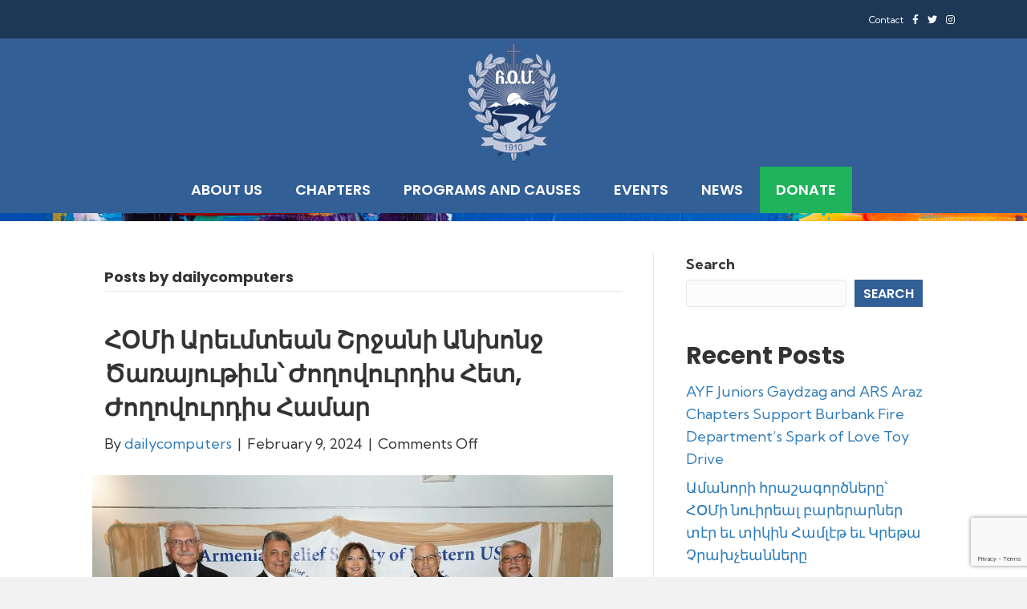

--- FILE ---
content_type: text/html; charset=UTF-8
request_url: https://arswestusa.org/author/dailycomputers/page/2/
body_size: 26837
content:
<!DOCTYPE html>
<html lang="en-US">
<head>
<meta charset="UTF-8" />
<script>
var gform;gform||(document.addEventListener("gform_main_scripts_loaded",function(){gform.scriptsLoaded=!0}),document.addEventListener("gform/theme/scripts_loaded",function(){gform.themeScriptsLoaded=!0}),window.addEventListener("DOMContentLoaded",function(){gform.domLoaded=!0}),gform={domLoaded:!1,scriptsLoaded:!1,themeScriptsLoaded:!1,isFormEditor:()=>"function"==typeof InitializeEditor,callIfLoaded:function(o){return!(!gform.domLoaded||!gform.scriptsLoaded||!gform.themeScriptsLoaded&&!gform.isFormEditor()||(gform.isFormEditor()&&console.warn("The use of gform.initializeOnLoaded() is deprecated in the form editor context and will be removed in Gravity Forms 3.1."),o(),0))},initializeOnLoaded:function(o){gform.callIfLoaded(o)||(document.addEventListener("gform_main_scripts_loaded",()=>{gform.scriptsLoaded=!0,gform.callIfLoaded(o)}),document.addEventListener("gform/theme/scripts_loaded",()=>{gform.themeScriptsLoaded=!0,gform.callIfLoaded(o)}),window.addEventListener("DOMContentLoaded",()=>{gform.domLoaded=!0,gform.callIfLoaded(o)}))},hooks:{action:{},filter:{}},addAction:function(o,r,e,t){gform.addHook("action",o,r,e,t)},addFilter:function(o,r,e,t){gform.addHook("filter",o,r,e,t)},doAction:function(o){gform.doHook("action",o,arguments)},applyFilters:function(o){return gform.doHook("filter",o,arguments)},removeAction:function(o,r){gform.removeHook("action",o,r)},removeFilter:function(o,r,e){gform.removeHook("filter",o,r,e)},addHook:function(o,r,e,t,n){null==gform.hooks[o][r]&&(gform.hooks[o][r]=[]);var d=gform.hooks[o][r];null==n&&(n=r+"_"+d.length),gform.hooks[o][r].push({tag:n,callable:e,priority:t=null==t?10:t})},doHook:function(r,o,e){var t;if(e=Array.prototype.slice.call(e,1),null!=gform.hooks[r][o]&&((o=gform.hooks[r][o]).sort(function(o,r){return o.priority-r.priority}),o.forEach(function(o){"function"!=typeof(t=o.callable)&&(t=window[t]),"action"==r?t.apply(null,e):e[0]=t.apply(null,e)})),"filter"==r)return e[0]},removeHook:function(o,r,t,n){var e;null!=gform.hooks[o][r]&&(e=(e=gform.hooks[o][r]).filter(function(o,r,e){return!!(null!=n&&n!=o.tag||null!=t&&t!=o.priority)}),gform.hooks[o][r]=e)}});
</script>

<meta name='viewport' content='width=device-width, initial-scale=1.0' />
<meta http-equiv='X-UA-Compatible' content='IE=edge' />
<link rel="profile" href="https://gmpg.org/xfn/11" />
<title>dailycomputers &#8211; Page 2 &#8211; Armenian Relief Society of Western USA</title>
<link data-rocket-preload as="style" href="https://fonts.googleapis.com/css2?family=Inter%3Awght%40400%3B500%3B600%3B700&#038;ver=6.9&#038;display=swap" rel="preload">
<link data-rocket-preload as="style" href="https://fonts.googleapis.com/css?family=Open%20Sans%3A100%2C100i%2C200%2C200i%2C300%2C300i%2C400%2C400i%2C500%2C500i%2C600%2C600i%2C700%2C700i%2C800%2C800i%2C900%2C900i%7CKumbh%20Sans%3A300%2C400%2C700%7CPoppins%3A600%2C700%7COpen%20Sans%3A600&#038;display=swap" rel="preload">
<link href="https://fonts.googleapis.com/css2?family=Inter%3Awght%40400%3B500%3B600%3B700&#038;ver=6.9&#038;display=swap" media="print" onload="this.media=&#039;all&#039;" rel="stylesheet">
<noscript data-wpr-hosted-gf-parameters=""><link rel="stylesheet" href="https://fonts.googleapis.com/css2?family=Inter%3Awght%40400%3B500%3B600%3B700&#038;ver=6.9&#038;display=swap"></noscript>
<link href="https://fonts.googleapis.com/css?family=Open%20Sans%3A100%2C100i%2C200%2C200i%2C300%2C300i%2C400%2C400i%2C500%2C500i%2C600%2C600i%2C700%2C700i%2C800%2C800i%2C900%2C900i%7CKumbh%20Sans%3A300%2C400%2C700%7CPoppins%3A600%2C700%7COpen%20Sans%3A600&#038;display=swap" media="print" onload="this.media=&#039;all&#039;" rel="stylesheet">
<noscript data-wpr-hosted-gf-parameters=""><link rel="stylesheet" href="https://fonts.googleapis.com/css?family=Open%20Sans%3A100%2C100i%2C200%2C200i%2C300%2C300i%2C400%2C400i%2C500%2C500i%2C600%2C600i%2C700%2C700i%2C800%2C800i%2C900%2C900i%7CKumbh%20Sans%3A300%2C400%2C700%7CPoppins%3A600%2C700%7COpen%20Sans%3A600&#038;display=swap"></noscript>
<meta name='robots' content='max-image-preview:large' />
<link rel='dns-prefetch' href='//maps.googleapis.com' />
<link rel='dns-prefetch' href='//www.google.com' />
<link rel='dns-prefetch' href='//www.googletagmanager.com' />
<link rel='dns-prefetch' href='//fonts.googleapis.com' />
<link href='https://fonts.gstatic.com' crossorigin rel='preconnect' />
<link rel="alternate" type="application/rss+xml" title="Armenian Relief Society of Western USA &raquo; Feed" href="https://arswestusa.org/feed/" />
<link rel="alternate" type="text/calendar" title="Armenian Relief Society of Western USA &raquo; iCal Feed" href="https://arswestusa.org/events/?ical=1" />
<link rel="alternate" type="application/rss+xml" title="Armenian Relief Society of Western USA &raquo; Posts by dailycomputers Feed" href="https://arswestusa.org/author/dailycomputers/feed/" />
<link rel="preload" href="https://arswestusa.org/wp-content/plugins/bb-plugin/fonts/fontawesome/5.15.4/webfonts/fa-solid-900.woff2" as="font" type="font/woff2" crossorigin="anonymous">
<link rel="preload" href="https://arswestusa.org/wp-content/plugins/bb-plugin/fonts/fontawesome/5.15.4/webfonts/fa-regular-400.woff2" as="font" type="font/woff2" crossorigin="anonymous">
<link rel="preload" href="https://arswestusa.org/wp-content/plugins/bb-plugin/fonts/fontawesome/5.15.4/webfonts/fa-brands-400.woff2" as="font" type="font/woff2" crossorigin="anonymous">
<style id='wp-img-auto-sizes-contain-inline-css'>
img:is([sizes=auto i],[sizes^="auto," i]){contain-intrinsic-size:3000px 1500px}
/*# sourceURL=wp-img-auto-sizes-contain-inline-css */
</style>

<link rel='stylesheet' id='layerslider-css' href='https://arswestusa.org/wp-content/plugins/LayerSlider/assets/static/layerslider/css/layerslider.css?ver=7.2.1' media='all' />

<style id='wp-emoji-styles-inline-css'>

	img.wp-smiley, img.emoji {
		display: inline !important;
		border: none !important;
		box-shadow: none !important;
		height: 1em !important;
		width: 1em !important;
		margin: 0 0.07em !important;
		vertical-align: -0.1em !important;
		background: none !important;
		padding: 0 !important;
	}
/*# sourceURL=wp-emoji-styles-inline-css */
</style>
<link rel='stylesheet' id='wp-block-library-css' href='https://arswestusa.org/wp-includes/css/dist/block-library/style.min.css?ver=6.9' media='all' />
<style id='wp-block-heading-inline-css'>
h1:where(.wp-block-heading).has-background,h2:where(.wp-block-heading).has-background,h3:where(.wp-block-heading).has-background,h4:where(.wp-block-heading).has-background,h5:where(.wp-block-heading).has-background,h6:where(.wp-block-heading).has-background{padding:1.25em 2.375em}h1.has-text-align-left[style*=writing-mode]:where([style*=vertical-lr]),h1.has-text-align-right[style*=writing-mode]:where([style*=vertical-rl]),h2.has-text-align-left[style*=writing-mode]:where([style*=vertical-lr]),h2.has-text-align-right[style*=writing-mode]:where([style*=vertical-rl]),h3.has-text-align-left[style*=writing-mode]:where([style*=vertical-lr]),h3.has-text-align-right[style*=writing-mode]:where([style*=vertical-rl]),h4.has-text-align-left[style*=writing-mode]:where([style*=vertical-lr]),h4.has-text-align-right[style*=writing-mode]:where([style*=vertical-rl]),h5.has-text-align-left[style*=writing-mode]:where([style*=vertical-lr]),h5.has-text-align-right[style*=writing-mode]:where([style*=vertical-rl]),h6.has-text-align-left[style*=writing-mode]:where([style*=vertical-lr]),h6.has-text-align-right[style*=writing-mode]:where([style*=vertical-rl]){rotate:180deg}
/*# sourceURL=https://arswestusa.org/wp-includes/blocks/heading/style.min.css */
</style>
<style id='wp-block-latest-comments-inline-css'>
ol.wp-block-latest-comments{box-sizing:border-box;margin-left:0}:where(.wp-block-latest-comments:not([style*=line-height] .wp-block-latest-comments__comment)){line-height:1.1}:where(.wp-block-latest-comments:not([style*=line-height] .wp-block-latest-comments__comment-excerpt p)){line-height:1.8}.has-dates :where(.wp-block-latest-comments:not([style*=line-height])),.has-excerpts :where(.wp-block-latest-comments:not([style*=line-height])){line-height:1.5}.wp-block-latest-comments .wp-block-latest-comments{padding-left:0}.wp-block-latest-comments__comment{list-style:none;margin-bottom:1em}.has-avatars .wp-block-latest-comments__comment{list-style:none;min-height:2.25em}.has-avatars .wp-block-latest-comments__comment .wp-block-latest-comments__comment-excerpt,.has-avatars .wp-block-latest-comments__comment .wp-block-latest-comments__comment-meta{margin-left:3.25em}.wp-block-latest-comments__comment-excerpt p{font-size:.875em;margin:.36em 0 1.4em}.wp-block-latest-comments__comment-date{display:block;font-size:.75em}.wp-block-latest-comments .avatar,.wp-block-latest-comments__comment-avatar{border-radius:1.5em;display:block;float:left;height:2.5em;margin-right:.75em;width:2.5em}.wp-block-latest-comments[class*=-font-size] a,.wp-block-latest-comments[style*=font-size] a{font-size:inherit}
/*# sourceURL=https://arswestusa.org/wp-includes/blocks/latest-comments/style.min.css */
</style>
<style id='wp-block-latest-posts-inline-css'>
.wp-block-latest-posts{box-sizing:border-box}.wp-block-latest-posts.alignleft{margin-right:2em}.wp-block-latest-posts.alignright{margin-left:2em}.wp-block-latest-posts.wp-block-latest-posts__list{list-style:none}.wp-block-latest-posts.wp-block-latest-posts__list li{clear:both;overflow-wrap:break-word}.wp-block-latest-posts.is-grid{display:flex;flex-wrap:wrap}.wp-block-latest-posts.is-grid li{margin:0 1.25em 1.25em 0;width:100%}@media (min-width:600px){.wp-block-latest-posts.columns-2 li{width:calc(50% - .625em)}.wp-block-latest-posts.columns-2 li:nth-child(2n){margin-right:0}.wp-block-latest-posts.columns-3 li{width:calc(33.33333% - .83333em)}.wp-block-latest-posts.columns-3 li:nth-child(3n){margin-right:0}.wp-block-latest-posts.columns-4 li{width:calc(25% - .9375em)}.wp-block-latest-posts.columns-4 li:nth-child(4n){margin-right:0}.wp-block-latest-posts.columns-5 li{width:calc(20% - 1em)}.wp-block-latest-posts.columns-5 li:nth-child(5n){margin-right:0}.wp-block-latest-posts.columns-6 li{width:calc(16.66667% - 1.04167em)}.wp-block-latest-posts.columns-6 li:nth-child(6n){margin-right:0}}:root :where(.wp-block-latest-posts.is-grid){padding:0}:root :where(.wp-block-latest-posts.wp-block-latest-posts__list){padding-left:0}.wp-block-latest-posts__post-author,.wp-block-latest-posts__post-date{display:block;font-size:.8125em}.wp-block-latest-posts__post-excerpt,.wp-block-latest-posts__post-full-content{margin-bottom:1em;margin-top:.5em}.wp-block-latest-posts__featured-image a{display:inline-block}.wp-block-latest-posts__featured-image img{height:auto;max-width:100%;width:auto}.wp-block-latest-posts__featured-image.alignleft{float:left;margin-right:1em}.wp-block-latest-posts__featured-image.alignright{float:right;margin-left:1em}.wp-block-latest-posts__featured-image.aligncenter{margin-bottom:1em;text-align:center}
/*# sourceURL=https://arswestusa.org/wp-includes/blocks/latest-posts/style.min.css */
</style>
<style id='wp-block-search-inline-css'>
.wp-block-search__button{margin-left:10px;word-break:normal}.wp-block-search__button.has-icon{line-height:0}.wp-block-search__button svg{height:1.25em;min-height:24px;min-width:24px;width:1.25em;fill:currentColor;vertical-align:text-bottom}:where(.wp-block-search__button){border:1px solid #ccc;padding:6px 10px}.wp-block-search__inside-wrapper{display:flex;flex:auto;flex-wrap:nowrap;max-width:100%}.wp-block-search__label{width:100%}.wp-block-search.wp-block-search__button-only .wp-block-search__button{box-sizing:border-box;display:flex;flex-shrink:0;justify-content:center;margin-left:0;max-width:100%}.wp-block-search.wp-block-search__button-only .wp-block-search__inside-wrapper{min-width:0!important;transition-property:width}.wp-block-search.wp-block-search__button-only .wp-block-search__input{flex-basis:100%;transition-duration:.3s}.wp-block-search.wp-block-search__button-only.wp-block-search__searchfield-hidden,.wp-block-search.wp-block-search__button-only.wp-block-search__searchfield-hidden .wp-block-search__inside-wrapper{overflow:hidden}.wp-block-search.wp-block-search__button-only.wp-block-search__searchfield-hidden .wp-block-search__input{border-left-width:0!important;border-right-width:0!important;flex-basis:0;flex-grow:0;margin:0;min-width:0!important;padding-left:0!important;padding-right:0!important;width:0!important}:where(.wp-block-search__input){appearance:none;border:1px solid #949494;flex-grow:1;font-family:inherit;font-size:inherit;font-style:inherit;font-weight:inherit;letter-spacing:inherit;line-height:inherit;margin-left:0;margin-right:0;min-width:3rem;padding:8px;text-decoration:unset!important;text-transform:inherit}:where(.wp-block-search__button-inside .wp-block-search__inside-wrapper){background-color:#fff;border:1px solid #949494;box-sizing:border-box;padding:4px}:where(.wp-block-search__button-inside .wp-block-search__inside-wrapper) .wp-block-search__input{border:none;border-radius:0;padding:0 4px}:where(.wp-block-search__button-inside .wp-block-search__inside-wrapper) .wp-block-search__input:focus{outline:none}:where(.wp-block-search__button-inside .wp-block-search__inside-wrapper) :where(.wp-block-search__button){padding:4px 8px}.wp-block-search.aligncenter .wp-block-search__inside-wrapper{margin:auto}.wp-block[data-align=right] .wp-block-search.wp-block-search__button-only .wp-block-search__inside-wrapper{float:right}
/*# sourceURL=https://arswestusa.org/wp-includes/blocks/search/style.min.css */
</style>
<style id='wp-block-search-theme-inline-css'>
.wp-block-search .wp-block-search__label{font-weight:700}.wp-block-search__button{border:1px solid #ccc;padding:.375em .625em}
/*# sourceURL=https://arswestusa.org/wp-includes/blocks/search/theme.min.css */
</style>
<style id='wp-block-group-inline-css'>
.wp-block-group{box-sizing:border-box}:where(.wp-block-group.wp-block-group-is-layout-constrained){position:relative}
/*# sourceURL=https://arswestusa.org/wp-includes/blocks/group/style.min.css */
</style>
<style id='wp-block-group-theme-inline-css'>
:where(.wp-block-group.has-background){padding:1.25em 2.375em}
/*# sourceURL=https://arswestusa.org/wp-includes/blocks/group/theme.min.css */
</style>
<style id='global-styles-inline-css'>
:root{--wp--preset--aspect-ratio--square: 1;--wp--preset--aspect-ratio--4-3: 4/3;--wp--preset--aspect-ratio--3-4: 3/4;--wp--preset--aspect-ratio--3-2: 3/2;--wp--preset--aspect-ratio--2-3: 2/3;--wp--preset--aspect-ratio--16-9: 16/9;--wp--preset--aspect-ratio--9-16: 9/16;--wp--preset--color--black: #000000;--wp--preset--color--cyan-bluish-gray: #abb8c3;--wp--preset--color--white: #ffffff;--wp--preset--color--pale-pink: #f78da7;--wp--preset--color--vivid-red: #cf2e2e;--wp--preset--color--luminous-vivid-orange: #ff6900;--wp--preset--color--luminous-vivid-amber: #fcb900;--wp--preset--color--light-green-cyan: #7bdcb5;--wp--preset--color--vivid-green-cyan: #00d084;--wp--preset--color--pale-cyan-blue: #8ed1fc;--wp--preset--color--vivid-cyan-blue: #0693e3;--wp--preset--color--vivid-purple: #9b51e0;--wp--preset--color--fl-heading-text: #333333;--wp--preset--color--fl-body-bg: #f2f2f2;--wp--preset--color--fl-body-text: #333333;--wp--preset--color--fl-accent: #2b7bb9;--wp--preset--color--fl-accent-hover: #2b7bb9;--wp--preset--color--fl-topbar-bg: #ffffff;--wp--preset--color--fl-topbar-text: #757575;--wp--preset--color--fl-topbar-link: #2b7bb9;--wp--preset--color--fl-topbar-hover: #2b7bb9;--wp--preset--color--fl-header-bg: #ffffff;--wp--preset--color--fl-header-text: #757575;--wp--preset--color--fl-header-link: #757575;--wp--preset--color--fl-header-hover: #2b7bb9;--wp--preset--color--fl-nav-bg: #ffffff;--wp--preset--color--fl-nav-link: #757575;--wp--preset--color--fl-nav-hover: #2b7bb9;--wp--preset--color--fl-content-bg: #ffffff;--wp--preset--color--fl-footer-widgets-bg: #ffffff;--wp--preset--color--fl-footer-widgets-text: #757575;--wp--preset--color--fl-footer-widgets-link: #2b7bb9;--wp--preset--color--fl-footer-widgets-hover: #2b7bb9;--wp--preset--color--fl-footer-bg: #ffffff;--wp--preset--color--fl-footer-text: #757575;--wp--preset--color--fl-footer-link: #2b7bb9;--wp--preset--color--fl-footer-hover: #2b7bb9;--wp--preset--gradient--vivid-cyan-blue-to-vivid-purple: linear-gradient(135deg,rgb(6,147,227) 0%,rgb(155,81,224) 100%);--wp--preset--gradient--light-green-cyan-to-vivid-green-cyan: linear-gradient(135deg,rgb(122,220,180) 0%,rgb(0,208,130) 100%);--wp--preset--gradient--luminous-vivid-amber-to-luminous-vivid-orange: linear-gradient(135deg,rgb(252,185,0) 0%,rgb(255,105,0) 100%);--wp--preset--gradient--luminous-vivid-orange-to-vivid-red: linear-gradient(135deg,rgb(255,105,0) 0%,rgb(207,46,46) 100%);--wp--preset--gradient--very-light-gray-to-cyan-bluish-gray: linear-gradient(135deg,rgb(238,238,238) 0%,rgb(169,184,195) 100%);--wp--preset--gradient--cool-to-warm-spectrum: linear-gradient(135deg,rgb(74,234,220) 0%,rgb(151,120,209) 20%,rgb(207,42,186) 40%,rgb(238,44,130) 60%,rgb(251,105,98) 80%,rgb(254,248,76) 100%);--wp--preset--gradient--blush-light-purple: linear-gradient(135deg,rgb(255,206,236) 0%,rgb(152,150,240) 100%);--wp--preset--gradient--blush-bordeaux: linear-gradient(135deg,rgb(254,205,165) 0%,rgb(254,45,45) 50%,rgb(107,0,62) 100%);--wp--preset--gradient--luminous-dusk: linear-gradient(135deg,rgb(255,203,112) 0%,rgb(199,81,192) 50%,rgb(65,88,208) 100%);--wp--preset--gradient--pale-ocean: linear-gradient(135deg,rgb(255,245,203) 0%,rgb(182,227,212) 50%,rgb(51,167,181) 100%);--wp--preset--gradient--electric-grass: linear-gradient(135deg,rgb(202,248,128) 0%,rgb(113,206,126) 100%);--wp--preset--gradient--midnight: linear-gradient(135deg,rgb(2,3,129) 0%,rgb(40,116,252) 100%);--wp--preset--font-size--small: 13px;--wp--preset--font-size--medium: 20px;--wp--preset--font-size--large: 36px;--wp--preset--font-size--x-large: 42px;--wp--preset--spacing--20: 0.44rem;--wp--preset--spacing--30: 0.67rem;--wp--preset--spacing--40: 1rem;--wp--preset--spacing--50: 1.5rem;--wp--preset--spacing--60: 2.25rem;--wp--preset--spacing--70: 3.38rem;--wp--preset--spacing--80: 5.06rem;--wp--preset--shadow--natural: 6px 6px 9px rgba(0, 0, 0, 0.2);--wp--preset--shadow--deep: 12px 12px 50px rgba(0, 0, 0, 0.4);--wp--preset--shadow--sharp: 6px 6px 0px rgba(0, 0, 0, 0.2);--wp--preset--shadow--outlined: 6px 6px 0px -3px rgb(255, 255, 255), 6px 6px rgb(0, 0, 0);--wp--preset--shadow--crisp: 6px 6px 0px rgb(0, 0, 0);}:where(.is-layout-flex){gap: 0.5em;}:where(.is-layout-grid){gap: 0.5em;}body .is-layout-flex{display: flex;}.is-layout-flex{flex-wrap: wrap;align-items: center;}.is-layout-flex > :is(*, div){margin: 0;}body .is-layout-grid{display: grid;}.is-layout-grid > :is(*, div){margin: 0;}:where(.wp-block-columns.is-layout-flex){gap: 2em;}:where(.wp-block-columns.is-layout-grid){gap: 2em;}:where(.wp-block-post-template.is-layout-flex){gap: 1.25em;}:where(.wp-block-post-template.is-layout-grid){gap: 1.25em;}.has-black-color{color: var(--wp--preset--color--black) !important;}.has-cyan-bluish-gray-color{color: var(--wp--preset--color--cyan-bluish-gray) !important;}.has-white-color{color: var(--wp--preset--color--white) !important;}.has-pale-pink-color{color: var(--wp--preset--color--pale-pink) !important;}.has-vivid-red-color{color: var(--wp--preset--color--vivid-red) !important;}.has-luminous-vivid-orange-color{color: var(--wp--preset--color--luminous-vivid-orange) !important;}.has-luminous-vivid-amber-color{color: var(--wp--preset--color--luminous-vivid-amber) !important;}.has-light-green-cyan-color{color: var(--wp--preset--color--light-green-cyan) !important;}.has-vivid-green-cyan-color{color: var(--wp--preset--color--vivid-green-cyan) !important;}.has-pale-cyan-blue-color{color: var(--wp--preset--color--pale-cyan-blue) !important;}.has-vivid-cyan-blue-color{color: var(--wp--preset--color--vivid-cyan-blue) !important;}.has-vivid-purple-color{color: var(--wp--preset--color--vivid-purple) !important;}.has-black-background-color{background-color: var(--wp--preset--color--black) !important;}.has-cyan-bluish-gray-background-color{background-color: var(--wp--preset--color--cyan-bluish-gray) !important;}.has-white-background-color{background-color: var(--wp--preset--color--white) !important;}.has-pale-pink-background-color{background-color: var(--wp--preset--color--pale-pink) !important;}.has-vivid-red-background-color{background-color: var(--wp--preset--color--vivid-red) !important;}.has-luminous-vivid-orange-background-color{background-color: var(--wp--preset--color--luminous-vivid-orange) !important;}.has-luminous-vivid-amber-background-color{background-color: var(--wp--preset--color--luminous-vivid-amber) !important;}.has-light-green-cyan-background-color{background-color: var(--wp--preset--color--light-green-cyan) !important;}.has-vivid-green-cyan-background-color{background-color: var(--wp--preset--color--vivid-green-cyan) !important;}.has-pale-cyan-blue-background-color{background-color: var(--wp--preset--color--pale-cyan-blue) !important;}.has-vivid-cyan-blue-background-color{background-color: var(--wp--preset--color--vivid-cyan-blue) !important;}.has-vivid-purple-background-color{background-color: var(--wp--preset--color--vivid-purple) !important;}.has-black-border-color{border-color: var(--wp--preset--color--black) !important;}.has-cyan-bluish-gray-border-color{border-color: var(--wp--preset--color--cyan-bluish-gray) !important;}.has-white-border-color{border-color: var(--wp--preset--color--white) !important;}.has-pale-pink-border-color{border-color: var(--wp--preset--color--pale-pink) !important;}.has-vivid-red-border-color{border-color: var(--wp--preset--color--vivid-red) !important;}.has-luminous-vivid-orange-border-color{border-color: var(--wp--preset--color--luminous-vivid-orange) !important;}.has-luminous-vivid-amber-border-color{border-color: var(--wp--preset--color--luminous-vivid-amber) !important;}.has-light-green-cyan-border-color{border-color: var(--wp--preset--color--light-green-cyan) !important;}.has-vivid-green-cyan-border-color{border-color: var(--wp--preset--color--vivid-green-cyan) !important;}.has-pale-cyan-blue-border-color{border-color: var(--wp--preset--color--pale-cyan-blue) !important;}.has-vivid-cyan-blue-border-color{border-color: var(--wp--preset--color--vivid-cyan-blue) !important;}.has-vivid-purple-border-color{border-color: var(--wp--preset--color--vivid-purple) !important;}.has-vivid-cyan-blue-to-vivid-purple-gradient-background{background: var(--wp--preset--gradient--vivid-cyan-blue-to-vivid-purple) !important;}.has-light-green-cyan-to-vivid-green-cyan-gradient-background{background: var(--wp--preset--gradient--light-green-cyan-to-vivid-green-cyan) !important;}.has-luminous-vivid-amber-to-luminous-vivid-orange-gradient-background{background: var(--wp--preset--gradient--luminous-vivid-amber-to-luminous-vivid-orange) !important;}.has-luminous-vivid-orange-to-vivid-red-gradient-background{background: var(--wp--preset--gradient--luminous-vivid-orange-to-vivid-red) !important;}.has-very-light-gray-to-cyan-bluish-gray-gradient-background{background: var(--wp--preset--gradient--very-light-gray-to-cyan-bluish-gray) !important;}.has-cool-to-warm-spectrum-gradient-background{background: var(--wp--preset--gradient--cool-to-warm-spectrum) !important;}.has-blush-light-purple-gradient-background{background: var(--wp--preset--gradient--blush-light-purple) !important;}.has-blush-bordeaux-gradient-background{background: var(--wp--preset--gradient--blush-bordeaux) !important;}.has-luminous-dusk-gradient-background{background: var(--wp--preset--gradient--luminous-dusk) !important;}.has-pale-ocean-gradient-background{background: var(--wp--preset--gradient--pale-ocean) !important;}.has-electric-grass-gradient-background{background: var(--wp--preset--gradient--electric-grass) !important;}.has-midnight-gradient-background{background: var(--wp--preset--gradient--midnight) !important;}.has-small-font-size{font-size: var(--wp--preset--font-size--small) !important;}.has-medium-font-size{font-size: var(--wp--preset--font-size--medium) !important;}.has-large-font-size{font-size: var(--wp--preset--font-size--large) !important;}.has-x-large-font-size{font-size: var(--wp--preset--font-size--x-large) !important;}
/*# sourceURL=global-styles-inline-css */
</style>

<style id='classic-theme-styles-inline-css'>
/*! This file is auto-generated */
.wp-block-button__link{color:#fff;background-color:#32373c;border-radius:9999px;box-shadow:none;text-decoration:none;padding:calc(.667em + 2px) calc(1.333em + 2px);font-size:1.125em}.wp-block-file__button{background:#32373c;color:#fff;text-decoration:none}
/*# sourceURL=/wp-includes/css/classic-themes.min.css */
</style>
<link rel='stylesheet' id='ars-chapter-locator-css' href='https://arswestusa.org/wp-content/plugins/ars-chapter-locator/public/css/ars-chapter-locator-public.css?ver=1.0.0' media='all' />
<link rel='stylesheet' id='snazzy-info-windows-css' href='https://arswestusa.org/wp-content/plugins/ars-chapter-locator/public/css/snazzy-info-window.min.css?ver=6.9' media='all' />
<link rel='stylesheet' id='give-styles-css' href='https://arswestusa.org/wp-content/plugins/give/build/assets/dist/css/give.css?ver=4.13.2' media='all' />
<link rel='stylesheet' id='give-donation-summary-style-frontend-css' href='https://arswestusa.org/wp-content/plugins/give/build/assets/dist/css/give-donation-summary.css?ver=4.13.2' media='all' />
<link rel='stylesheet' id='givewp-design-system-foundation-css' href='https://arswestusa.org/wp-content/plugins/give/build/assets/dist/css/design-system/foundation.css?ver=1.2.0' media='all' />
<link rel='stylesheet' id='give-funds-style-frontend-css' href='https://arswestusa.org/wp-content/plugins/give-funds/public/css/give-funds.css?ver=2.0.1' media='all' />
<link rel='stylesheet' id='give_ffm_frontend_styles-css' href='https://arswestusa.org/wp-content/plugins/give-form-field-manager/assets/dist/css/give-ffm-frontend.css?ver=3.1.1' media='all' />
<link rel='stylesheet' id='give_ffm_datepicker_styles-css' href='https://arswestusa.org/wp-content/plugins/give-form-field-manager/assets/dist/css/give-ffm-datepicker.css?ver=3.1.1' media='all' />
<link rel='stylesheet' id='font-awesome-5-css' href='https://arswestusa.org/wp-content/plugins/bb-plugin/fonts/fontawesome/5.15.4/css/all.min.css?ver=2.10.0.5' media='all' />
<link rel='stylesheet' id='fl-builder-layout-bundle-8e88df5cde6c70e648257720457ad1b4-css' href='https://arswestusa.org/wp-content/uploads/bb-plugin/cache/8e88df5cde6c70e648257720457ad1b4-layout-bundle.css?ver=2.10.0.5-1.5.2.1' media='all' />
<link rel='stylesheet' id='give_recurring_css-css' href='https://arswestusa.org/wp-content/plugins/give-recurring/assets/css/give-recurring.min.css?ver=2.12.0' media='all' />
<link rel='stylesheet' id='magnific-css' href='https://arswestusa.org/wp-content/themes/ars-west-usa/js/magnific/magnific-popup.css?ver=6.9' media='all' />
<link rel='stylesheet' id='jquery-magnificpopup-css' href='https://arswestusa.org/wp-content/plugins/bb-plugin/css/jquery.magnificpopup.min.css?ver=2.10.0.5' media='all' />
<link rel='stylesheet' id='base-css' href='https://arswestusa.org/wp-content/themes/bb-theme/css/base.min.css?ver=1.7.19.1' media='all' />
<link rel='stylesheet' id='fl-automator-skin-css' href='https://arswestusa.org/wp-content/uploads/bb-theme/skin-693b1cc16af6b.css?ver=1.7.19.1' media='all' />

<script src="https://arswestusa.org/wp-includes/js/jquery/jquery.min.js?ver=3.7.1" id="jquery-core-js"></script>
<script src="https://arswestusa.org/wp-includes/js/jquery/jquery-migrate.min.js?ver=3.4.1" id="jquery-migrate-js"></script>
<script src="https://arswestusa.org/wp-includes/js/jquery/ui/core.min.js?ver=1.13.3" id="jquery-ui-core-js"></script>
<script src="https://arswestusa.org/wp-includes/js/jquery/ui/datepicker.min.js?ver=1.13.3" id="jquery-ui-datepicker-js"></script>
<script id="jquery-ui-datepicker-js-after">
jQuery(function(jQuery){jQuery.datepicker.setDefaults({"closeText":"Close","currentText":"Today","monthNames":["January","February","March","April","May","June","July","August","September","October","November","December"],"monthNamesShort":["Jan","Feb","Mar","Apr","May","Jun","Jul","Aug","Sep","Oct","Nov","Dec"],"nextText":"Next","prevText":"Previous","dayNames":["Sunday","Monday","Tuesday","Wednesday","Thursday","Friday","Saturday"],"dayNamesShort":["Sun","Mon","Tue","Wed","Thu","Fri","Sat"],"dayNamesMin":["S","M","T","W","T","F","S"],"dateFormat":"MM d, yy","firstDay":1,"isRTL":false});});
//# sourceURL=jquery-ui-datepicker-js-after
</script>
<script src="https://arswestusa.org/wp-includes/js/jquery/ui/mouse.min.js?ver=1.13.3" id="jquery-ui-mouse-js"></script>
<script src="https://arswestusa.org/wp-includes/js/jquery/ui/slider.min.js?ver=1.13.3" id="jquery-ui-slider-js"></script>
<script src="https://arswestusa.org/wp-includes/js/clipboard.min.js?ver=2.0.11" id="clipboard-js"></script>
<script src="https://arswestusa.org/wp-includes/js/plupload/moxie.min.js?ver=1.3.5.1" id="moxiejs-js"></script>
<script src="https://arswestusa.org/wp-includes/js/plupload/plupload.min.js?ver=2.1.9" id="plupload-js"></script>
<script src='https://arswestusa.org/wp-content/plugins/event-tickets/common/build/js/underscore-before.js'></script>
<script src="https://arswestusa.org/wp-includes/js/underscore.min.js?ver=1.13.7" id="underscore-js"></script>
<script src='https://arswestusa.org/wp-content/plugins/event-tickets/common/build/js/underscore-after.js'></script>
<script src="https://arswestusa.org/wp-includes/js/dist/dom-ready.min.js?ver=f77871ff7694fffea381" id="wp-dom-ready-js"></script>
<script src="https://arswestusa.org/wp-includes/js/dist/hooks.min.js?ver=dd5603f07f9220ed27f1" id="wp-hooks-js"></script>
<script src="https://arswestusa.org/wp-includes/js/dist/i18n.min.js?ver=c26c3dc7bed366793375" id="wp-i18n-js"></script>
<script id="wp-i18n-js-after">
wp.i18n.setLocaleData( { 'text direction\u0004ltr': [ 'ltr' ] } );
//# sourceURL=wp-i18n-js-after
</script>
<script src="https://arswestusa.org/wp-includes/js/dist/a11y.min.js?ver=cb460b4676c94bd228ed" id="wp-a11y-js"></script>
<script id="plupload-handlers-js-extra">
var pluploadL10n = {"queue_limit_exceeded":"You have attempted to queue too many files.","file_exceeds_size_limit":"%s exceeds the maximum upload size for this site.","zero_byte_file":"This file is empty. Please try another.","invalid_filetype":"This file cannot be processed by the web server.","not_an_image":"This file is not an image. Please try another.","image_memory_exceeded":"Memory exceeded. Please try another smaller file.","image_dimensions_exceeded":"This is larger than the maximum size. Please try another.","default_error":"An error occurred in the upload. Please try again later.","missing_upload_url":"There was a configuration error. Please contact the server administrator.","upload_limit_exceeded":"You may only upload 1 file.","http_error":"Unexpected response from the server. The file may have been uploaded successfully. Check in the Media Library or reload the page.","http_error_image":"The server cannot process the image. This can happen if the server is busy or does not have enough resources to complete the task. Uploading a smaller image may help. Suggested maximum size is 2560 pixels.","upload_failed":"Upload failed.","big_upload_failed":"Please try uploading this file with the %1$sbrowser uploader%2$s.","big_upload_queued":"%s exceeds the maximum upload size for the multi-file uploader when used in your browser.","io_error":"IO error.","security_error":"Security error.","file_cancelled":"File canceled.","upload_stopped":"Upload stopped.","dismiss":"Dismiss","crunching":"Crunching\u2026","deleted":"moved to the Trash.","error_uploading":"\u201c%s\u201d has failed to upload.","unsupported_image":"This image cannot be displayed in a web browser. For best results convert it to JPEG before uploading.","noneditable_image":"The web server cannot generate responsive image sizes for this image. Convert it to JPEG or PNG before uploading.","file_url_copied":"The file URL has been copied to your clipboard"};
//# sourceURL=plupload-handlers-js-extra
</script>
<script src="https://arswestusa.org/wp-includes/js/plupload/handlers.min.js?ver=6.9" id="plupload-handlers-js"></script>
<script id="give_ffm_frontend-js-extra">
var give_ffm_frontend = {"ajaxurl":"https://arswestusa.org/wp-admin/admin-ajax.php","error_message":"Please complete all required fields","submit_button_text":"Donate Now","nonce":"101e7a0936","confirmMsg":"Are you sure?","i18n":{"timepicker":{"choose_time":"Choose Time","time":"Time","hour":"Hour","minute":"Minute","second":"Second","done":"Done","now":"Now"},"repeater":{"max_rows":"You have added the maximum number of fields allowed."}},"plupload":{"url":"https://arswestusa.org/wp-admin/admin-ajax.php?nonce=4ce2f84601","flash_swf_url":"https://arswestusa.org/wp-includes/js/plupload/plupload.flash.swf","filters":[{"title":"Allowed Files","extensions":"*"}],"multipart":true,"urlstream_upload":true}};
//# sourceURL=give_ffm_frontend-js-extra
</script>
<script src="https://arswestusa.org/wp-content/plugins/give-form-field-manager/assets/dist/js/give-ffm-frontend.js?ver=3.1.1" id="give_ffm_frontend-js"></script>
<script id="layerslider-utils-js-extra">
var LS_Meta = {"v":"7.2.1","fixGSAP":"1"};
//# sourceURL=layerslider-utils-js-extra
</script>
<script src="https://arswestusa.org/wp-content/plugins/LayerSlider/assets/static/layerslider/js/layerslider.utils.js?ver=7.2.1" id="layerslider-utils-js"></script>
<script src="https://arswestusa.org/wp-content/plugins/LayerSlider/assets/static/layerslider/js/layerslider.kreaturamedia.jquery.js?ver=7.2.1" id="layerslider-js"></script>
<script src="https://arswestusa.org/wp-content/plugins/LayerSlider/assets/static/layerslider/js/layerslider.transitions.js?ver=7.2.1" id="layerslider-transitions-js"></script>
<script src="https://maps.googleapis.com/maps/api/js?key=AIzaSyAafSuMQh18t_8cwEcE7TrvYjE2MfNRNhI&amp;callback=Function.prototype&amp;ver=6.9" id="google-maps-js"></script>
<script src="https://arswestusa.org/wp-content/plugins/ars-chapter-locator/public/js/snazzy-info-window.min.js?ver=6.9" id="snazzy-info-windows-js"></script>
<script id="ars-chapter-locator-js-extra">
var wpGlobals = {"baseURL":"https://arswestusa.org","chaptersURL":"https://arswestusa.org/wp-json/wp/v2/ars-chapter"};
//# sourceURL=ars-chapter-locator-js-extra
</script>
<script src="https://arswestusa.org/wp-content/plugins/ars-chapter-locator/public/js/ars-chapter-locator-public.js?ver=1.0.0" id="ars-chapter-locator-js"></script>
<script id="give-js-extra">
var give_global_vars = {"ajaxurl":"https://arswestusa.org/wp-admin/admin-ajax.php","checkout_nonce":"084aa73f72","currency":"USD","currency_sign":"$","currency_pos":"before","thousands_separator":",","decimal_separator":".","no_gateway":"Please select a payment method.","bad_minimum":"The minimum custom donation amount for this form is","bad_maximum":"The maximum custom donation amount for this form is","general_loading":"Loading...","purchase_loading":"Please Wait...","textForOverlayScreen":"\u003Ch3\u003EProcessing...\u003C/h3\u003E\u003Cp\u003EThis will only take a second!\u003C/p\u003E","number_decimals":"2","is_test_mode":"","give_version":"4.13.2","magnific_options":{"main_class":"give-modal","close_on_bg_click":false},"form_translation":{"payment-mode":"Please select payment mode.","give_first":"Please enter your first name.","give_last":"Please enter your last name.","give_email":"Please enter a valid email address.","give_user_login":"Invalid email address or username.","give_user_pass":"Enter a password.","give_user_pass_confirm":"Enter the password confirmation.","give_agree_to_terms":"You must agree to the terms and conditions."},"confirm_email_sent_message":"Please check your email and click on the link to access your complete donation history.","ajax_vars":{"ajaxurl":"https://arswestusa.org/wp-admin/admin-ajax.php","ajaxNonce":"c1574053c0","loading":"Loading","select_option":"Please select an option","default_gateway":"paypal-commerce","permalinks":"1","number_decimals":2},"cookie_hash":"b9314b4495825283b510e0f177c38feb","session_nonce_cookie_name":"wp-give_session_reset_nonce_b9314b4495825283b510e0f177c38feb","session_cookie_name":"wp-give_session_b9314b4495825283b510e0f177c38feb","delete_session_nonce_cookie":"0"};
var giveApiSettings = {"root":"https://arswestusa.org/wp-json/give-api/v2/","rest_base":"give-api/v2"};
//# sourceURL=give-js-extra
</script>
<script src="https://arswestusa.org/wp-content/plugins/give/build/assets/dist/js/give.js?ver=8540f4f50a2032d9c5b5" id="give-js"></script>
<script id="give_recurring_script-js-extra">
var Give_Recurring_Vars = {"email_access":"1","pretty_intervals":{"1":"Every","2":"Every two","3":"Every three","4":"Every four","5":"Every five","6":"Every six"},"pretty_periods":{"day":"Daily","week":"Weekly","month":"Monthly","quarter":"Quarterly","half-year":"Semi-Annually","year":"Yearly"},"messages":{"daily_forbidden":"The selected payment method does not support daily recurring giving. Please select another payment method or supported giving frequency.","confirm_cancel":"Are you sure you want to cancel this subscription?"},"multi_level_message_pre_text":"You have chosen to donate"};
//# sourceURL=give_recurring_script-js-extra
</script>
<script src="https://arswestusa.org/wp-content/plugins/give-recurring/assets/js/give-recurring.min.js?ver=2.12.0" id="give_recurring_script-js"></script>

<!-- Google tag (gtag.js) snippet added by Site Kit -->
<!-- Google Analytics snippet added by Site Kit -->
<script src="https://www.googletagmanager.com/gtag/js?id=GT-5MX8QGB" id="google_gtagjs-js" async></script>
<script id="google_gtagjs-js-after">
window.dataLayer = window.dataLayer || [];function gtag(){dataLayer.push(arguments);}
gtag("set","linker",{"domains":["arswestusa.org"]});
gtag("js", new Date());
gtag("set", "developer_id.dZTNiMT", true);
gtag("config", "GT-5MX8QGB");
//# sourceURL=google_gtagjs-js-after
</script>
<meta name="generator" content="Powered by LayerSlider 7.2.1 - Multi-Purpose, Responsive, Parallax, Mobile-Friendly Slider Plugin for WordPress." />
<!-- LayerSlider updates and docs at: https://layerslider.com -->
<link rel="https://api.w.org/" href="https://arswestusa.org/wp-json/" /><link rel="alternate" title="JSON" type="application/json" href="https://arswestusa.org/wp-json/wp/v2/users/1" /><link rel="EditURI" type="application/rsd+xml" title="RSD" href="https://arswestusa.org/xmlrpc.php?rsd" />
<meta name="generator" content="WordPress 6.9" />
<meta name="generator" content="Site Kit by Google 1.170.0" /><meta name="et-api-version" content="v1"><meta name="et-api-origin" content="https://arswestusa.org"><link rel="https://theeventscalendar.com/" href="https://arswestusa.org/wp-json/tribe/tickets/v1/" /><meta name="tec-api-version" content="v1"><meta name="tec-api-origin" content="https://arswestusa.org"><link rel="alternate" href="https://arswestusa.org/wp-json/tribe/events/v1/" /><meta name="generator" content="Give v4.13.2" />
<link rel="icon" href="https://arswestusa.org/wp-content/uploads/2024/09/Untitled-1-250x250.png" sizes="32x32" />
<link rel="icon" href="https://arswestusa.org/wp-content/uploads/2024/09/Untitled-1-250x250.png" sizes="192x192" />
<link rel="apple-touch-icon" href="https://arswestusa.org/wp-content/uploads/2024/09/Untitled-1-250x250.png" />
<meta name="msapplication-TileImage" content="https://arswestusa.org/wp-content/uploads/2024/09/Untitled-1-300x300.png" />
<link rel="stylesheet" href="https://arswestusa.org/wp-content/themes/ars-west-usa/style.css" /><link rel='stylesheet' id='gforms_reset_css-css' href='https://arswestusa.org/wp-content/plugins/gravityforms/legacy/css/formreset.min.css?ver=2.9.25' media='all' />
<link rel='stylesheet' id='gforms_formsmain_css-css' href='https://arswestusa.org/wp-content/plugins/gravityforms/legacy/css/formsmain.min.css?ver=2.9.25' media='all' />
<link rel='stylesheet' id='gforms_ready_class_css-css' href='https://arswestusa.org/wp-content/plugins/gravityforms/legacy/css/readyclass.min.css?ver=2.9.25' media='all' />
<link rel='stylesheet' id='gforms_browsers_css-css' href='https://arswestusa.org/wp-content/plugins/gravityforms/legacy/css/browsers.min.css?ver=2.9.25' media='all' />
<meta name="generator" content="WP Rocket 3.20.3" data-wpr-features="wpr_preload_links wpr_desktop" /></head>
<body class="archive paged author author-dailycomputers author-1 paged-2 author-paged-2 wp-theme-bb-theme wp-child-theme-ars-west-usa fl-builder-2-10-0-5 fl-themer-1-5-2-1 fl-theme-1-7-19-1 fl-no-js give-recurring tribe-no-js tec-no-tickets-on-recurring tec-no-rsvp-on-recurring fl-theme-builder-footer fl-theme-builder-footer-footer fl-theme-builder-header fl-theme-builder-header-header-copy fl-framework-base fl-preset-default fl-full-width fl-search-active tribe-theme-bb-theme" itemscope="itemscope" itemtype="https://schema.org/WebPage">
<a aria-label="Skip to content" class="fl-screen-reader-text" href="#fl-main-content">Skip to content</a><div data-rocket-location-hash="d434d8484ca3c7ebe008e10ddf366009" class="fl-page">
	<header data-rocket-location-hash="95045bdcb752053cc059916764477e67" class="fl-builder-content fl-builder-content-239 fl-builder-global-templates-locked" data-post-id="239" data-type="header" data-sticky="0" data-sticky-on="" data-sticky-breakpoint="medium" data-shrink="0" data-overlay="0" data-overlay-bg="transparent" data-shrink-image-height="50px" role="banner" itemscope="itemscope" itemtype="http://schema.org/WPHeader"><div data-rocket-location-hash="c0482e46d9a331934165f2be59806a85" class="fl-row fl-row-full-width fl-row-bg-color fl-node-q8cmay6wpdk4 fl-row-default-height fl-row-align-center" data-node="q8cmay6wpdk4">
	<div class="fl-row-content-wrap">
						<div class="fl-row-content fl-row-fixed-width fl-node-content">
		
<div class="fl-col-group fl-node-5ijr9zt64e3d" data-node="5ijr9zt64e3d">
			<div class="fl-col fl-node-7w0yukl31gaq fl-col-bg-color" data-node="7w0yukl31gaq">
	<div class="fl-col-content fl-node-content"><div class="fl-module fl-module-menu fl-node-3798simljq2a" data-node="3798simljq2a">
	<div class="fl-module-content fl-node-content">
		<div class="fl-menu fl-menu-responsive-toggle-mobile">
	<button class="fl-menu-mobile-toggle hamburger fl-content-ui-button" aria-haspopup="menu" aria-label="Menu"><span class="fl-menu-icon svg-container"><svg version="1.1" class="hamburger-menu" xmlns="http://www.w3.org/2000/svg" xmlns:xlink="http://www.w3.org/1999/xlink" viewBox="0 0 512 512">
<rect class="fl-hamburger-menu-top" width="512" height="102"/>
<rect class="fl-hamburger-menu-middle" y="205" width="512" height="102"/>
<rect class="fl-hamburger-menu-bottom" y="410" width="512" height="102"/>
</svg>
</span></button>	<div class="fl-clear"></div>
	<nav role="navigation" aria-label="Menu" itemscope="itemscope" itemtype="https://schema.org/SiteNavigationElement"><ul id="menu-top-menu" class="menu fl-menu-horizontal fl-toggle-none"><li id="menu-item-558" class="menu-item menu-item-type-post_type menu-item-object-page"><a role="menuitem" href="https://arswestusa.org/contact/">Contact</a></li><li id="menu-item-140" class="menu-item menu-item-type-custom menu-item-object-custom"><a role="menuitem" target="_blank" href="https://www.facebook.com/ARSWUSA"><i class="fab fa-facebook-f"></i></a></li><li id="menu-item-141" class="menu-item menu-item-type-custom menu-item-object-custom"><a role="menuitem" target="_blank" href="https://twitter.com/ARSWUSA"><i class="fab fa-twitter"></i></a></li><li id="menu-item-144" class="menu-item menu-item-type-custom menu-item-object-custom"><a role="menuitem" target="_blank" href="https://instagram.com/ars_wusa"><i class="fab fa-instagram"></i></a></li></ul></nav></div>
	</div>
</div>
</div>
</div>
	</div>
		</div>
	</div>
</div>
<div data-rocket-location-hash="201699e506a3dd7630f89af10a21086a" class="fl-row fl-row-full-width fl-row-bg-color fl-node-1l2zcfygvtk8 fl-row-default-height fl-row-align-center border-bottom" data-node="1l2zcfygvtk8">
	<div class="fl-row-content-wrap">
						<div class="fl-row-content fl-row-fixed-width fl-node-content">
		
<div class="fl-col-group fl-node-v4cksbox2mrd fl-col-group-equal-height fl-col-group-align-center" data-node="v4cksbox2mrd">
			<div class="fl-col fl-node-h1omvfc0kujr fl-col-bg-color" data-node="h1omvfc0kujr">
	<div class="fl-col-content fl-node-content"><div class="fl-module fl-module-photo fl-node-u0s6qa8byje2" data-node="u0s6qa8byje2">
	<div class="fl-module-content fl-node-content">
		<div role="figure" class="fl-photo fl-photo-align-center" itemscope itemtype="https://schema.org/ImageObject">
	<div class="fl-photo-content fl-photo-img-png">
				<a href="https://arswestusa.org/" target="_self" itemprop="url">
				<img loading="lazy" decoding="async" class="fl-photo-img wp-image-154 size-full" src="https://arswestusa.org/wp-content/uploads/2021/08/TransparentLogo.png" alt="TransparentLogo" height="210" width="210" title="TransparentLogo"  data-no-lazy="1" itemprop="image" srcset="https://arswestusa.org/wp-content/uploads/2021/08/TransparentLogo.png 210w, https://arswestusa.org/wp-content/uploads/2021/08/TransparentLogo-150x150.png 150w" sizes="auto, (max-width: 210px) 100vw, 210px" />
				</a>
					</div>
	</div>
	</div>
</div>
<div class="fl-module fl-module-menu fl-node-2chzxu5gb3wn" data-node="2chzxu5gb3wn">
	<div class="fl-module-content fl-node-content">
		<div class="fl-menu fl-menu-responsive-toggle-mobile">
	<button class="fl-menu-mobile-toggle hamburger fl-content-ui-button" aria-haspopup="menu" aria-label="Menu"><span class="fl-menu-icon svg-container"><svg version="1.1" class="hamburger-menu" xmlns="http://www.w3.org/2000/svg" xmlns:xlink="http://www.w3.org/1999/xlink" viewBox="0 0 512 512">
<rect class="fl-hamburger-menu-top" width="512" height="102"/>
<rect class="fl-hamburger-menu-middle" y="205" width="512" height="102"/>
<rect class="fl-hamburger-menu-bottom" y="410" width="512" height="102"/>
</svg>
</span></button>	<div class="fl-clear"></div>
	<nav role="navigation" aria-label="Menu" itemscope="itemscope" itemtype="https://schema.org/SiteNavigationElement"><ul id="menu-primary-menu" class="menu fl-menu-horizontal fl-toggle-none"><li id="menu-item-254" class="menu-item menu-item-type-post_type menu-item-object-page menu-item-has-children fl-has-submenu"><div class="fl-has-submenu-container"><a role="menuitem" href="https://arswestusa.org/about-us/" aria-haspopup="menu" aria-expanded="false" aria-controls="sub-menu-254">About Us</a></div><ul id="sub-menu-254" class="sub-menu" role="menu">	<li id="menu-item-300" class="menu-item menu-item-type-post_type menu-item-object-page"><a role="menuitem" href="https://arswestusa.org/about-us/history/">History</a></li>	<li id="menu-item-358" class="menu-item menu-item-type-post_type menu-item-object-page"><a role="menuitem" href="https://arswestusa.org/about-us/anthem/">Anthem</a></li>	<li id="menu-item-364" class="menu-item menu-item-type-post_type menu-item-object-page"><a role="menuitem" href="https://arswestusa.org/about-us/background/">Background</a></li>	<li id="menu-item-602" class="menu-item menu-item-type-post_type menu-item-object-page"><a role="menuitem" href="https://arswestusa.org/about-us/regional-executive-board/">Regional Executive Board</a></li></ul></li><li id="menu-item-376" class="menu-item menu-item-type-post_type menu-item-object-page"><a role="menuitem" href="https://arswestusa.org/chapters/">Chapters</a></li><li id="menu-item-334" class="menu-item menu-item-type-post_type menu-item-object-page"><a role="menuitem" href="https://arswestusa.org/programs-and-causes/">Programs and Causes</a></li><li id="menu-item-804" class="menu-item menu-item-type-taxonomy menu-item-object-tribe_events_cat menu-item-has-children fl-has-submenu"><div class="fl-has-submenu-container"><a role="menuitem" href="https://arswestusa.org/events/category/regional-events/" aria-haspopup="menu" aria-expanded="false" aria-controls="sub-menu-804">Events</a></div><ul id="sub-menu-804" class="sub-menu" role="menu">	<li id="menu-item-803" class="menu-item menu-item-type-taxonomy menu-item-object-tribe_events_cat"><a role="menuitem" href="https://arswestusa.org/events/category/regional-events/">Regional Events</a></li>	<li id="menu-item-802" class="menu-item menu-item-type-taxonomy menu-item-object-tribe_events_cat"><a role="menuitem" href="https://arswestusa.org/events/category/chapter-events/">Chapter Events</a></li></ul></li><li id="menu-item-958" class="menu-item menu-item-type-taxonomy menu-item-object-category menu-item-has-children fl-has-submenu"><div class="fl-has-submenu-container"><a role="menuitem" href="https://arswestusa.org/category/regional-news/" aria-haspopup="menu" aria-expanded="false" aria-controls="sub-menu-958">News</a></div><ul id="sub-menu-958" class="sub-menu" role="menu">	<li id="menu-item-956" class="menu-item menu-item-type-taxonomy menu-item-object-category"><a role="menuitem" href="https://arswestusa.org/category/regional-news/">Regional News</a></li>	<li id="menu-item-955" class="menu-item menu-item-type-taxonomy menu-item-object-category"><a role="menuitem" href="https://arswestusa.org/category/chapters-news/">Chapters News</a></li></ul></li><li id="menu-item-430" class="donate-button menu-item menu-item-type-post_type menu-item-object-page"><a role="menuitem" href="https://arswestusa.org/donate/">Donate</a></li></ul></nav></div>
	</div>
</div>
</div>
</div>
	</div>
		</div>
	</div>
</div>
</header>	<div data-rocket-location-hash="c26e363c19e5271755e0545f47c22497" id="fl-main-content" class="fl-page-content" itemprop="mainContentOfPage" role="main">

		
<div data-rocket-location-hash="761d05a4c1be70bc876d477a5743b1f4" class="fl-archive container">
	<div class="row">

		
		<div class="fl-content fl-content-left col-md-8" itemscope="itemscope" itemtype="https://schema.org/Blog">

			<header class="fl-archive-header" role="banner">
	<h1 class="fl-archive-title">Posts by dailycomputers</h1>
</header>

			
									<article class="fl-post post-1394 post type-post status-publish format-standard has-post-thumbnail hentry category-regional-news" id="fl-post-1394" itemscope="itemscope" itemtype="https://schema.org/BlogPosting">

				
	<header class="fl-post-header">
		<h2 class="fl-post-title" itemprop="headline">
			<a href="https://arswestusa.org/%d5%b0%d6%85%d5%b4%d5%ab-%d5%a1%d6%80%d5%a5%d6%82%d5%b4%d5%bf%d5%a5%d5%a1%d5%b6-%d5%b7%d6%80%d5%bb%d5%a1%d5%b6%d5%ab-%d5%a1%d5%b6%d5%ad%d5%b8%d5%b6%d5%bb-%d5%ae%d5%a1%d5%bc%d5%a1%d5%b5%d5%b8%d6%82/" rel="bookmark" title="ՀՕՄի Արեւմտեան Շրջանի Անխոնջ Ծառայութիւն՝  Ժողովուրդիս Հետ, Ժողովուրդիս Համար">ՀՕՄի Արեւմտեան Շրջանի Անխոնջ Ծառայութիւն՝  Ժողովուրդիս Հետ, Ժողովուրդիս Համար</a>
					</h2>
		<div class="fl-post-meta fl-post-meta-top"><span class="fl-post-author">By <a href="https://arswestusa.org/author/dailycomputers/"><span>dailycomputers</span></a></span><span class="fl-sep"> | </span><span class="fl-post-date">February 9, 2024</span><span class="fl-sep"> | </span><span class="fl-comments-popup-link"><span>Comments Off<span class="screen-reader-text"> on ՀՕՄի Արեւմտեան Շրջանի Անխոնջ Ծառայութիւն՝  Ժողովուրդիս Հետ, Ժողովուրդիս Համար</span></span></span></div><meta itemscope itemprop="mainEntityOfPage" itemtype="https://schema.org/WebPage" itemid="https://arswestusa.org/%d5%b0%d6%85%d5%b4%d5%ab-%d5%a1%d6%80%d5%a5%d6%82%d5%b4%d5%bf%d5%a5%d5%a1%d5%b6-%d5%b7%d6%80%d5%bb%d5%a1%d5%b6%d5%ab-%d5%a1%d5%b6%d5%ad%d5%b8%d5%b6%d5%bb-%d5%ae%d5%a1%d5%bc%d5%a1%d5%b5%d5%b8%d6%82/" content="ՀՕՄի Արեւմտեան Շրջանի Անխոնջ Ծառայութիւն՝  Ժողովուրդիս Հետ, Ժողովուրդիս Համար" /><meta itemprop="datePublished" content="2024-02-09" /><meta itemprop="dateModified" content="2024-02-09" /><div itemprop="publisher" itemscope itemtype="https://schema.org/Organization"><meta itemprop="name" content="Armenian Relief Society of Western USA"></div><div itemscope itemprop="author" itemtype="https://schema.org/Person"><meta itemprop="url" content="https://arswestusa.org/author/dailycomputers/" /><meta itemprop="name" content="dailycomputers" /></div><div itemscope itemprop="image" itemtype="https://schema.org/ImageObject"><meta itemprop="url" content="https://arswestusa.org/wp-content/uploads/2024/02/584340325-ars40-1564-scaled.jpg" /><meta itemprop="width" content="2560" /><meta itemprop="height" content="1707" /></div><div itemprop="interactionStatistic" itemscope itemtype="https://schema.org/InteractionCounter"><meta itemprop="interactionType" content="https://schema.org/CommentAction" /><meta itemprop="userInteractionCount" content="0" /></div>	</header><!-- .fl-post-header -->

			
				<div class="row fl-post-image-beside-wrap">
			<div class="fl-post-image-beside">
				<div class="fl-post-thumb">
					<a href="https://arswestusa.org/%d5%b0%d6%85%d5%b4%d5%ab-%d5%a1%d6%80%d5%a5%d6%82%d5%b4%d5%bf%d5%a5%d5%a1%d5%b6-%d5%b7%d6%80%d5%bb%d5%a1%d5%b6%d5%ab-%d5%a1%d5%b6%d5%ad%d5%b8%d5%b6%d5%bb-%d5%ae%d5%a1%d5%bc%d5%a1%d5%b5%d5%b8%d6%82/" rel="bookmark" title="ՀՕՄի Արեւմտեան Շրջանի Անխոնջ Ծառայութիւն՝  Ժողովուրդիս Հետ, Ժողովուրդիս Համար">
						<img width="1024" height="683" src="https://arswestusa.org/wp-content/uploads/2024/02/584340325-ars40-1564-1024x683.jpg" class="attachment-large size-large wp-post-image" alt="" aria-label="ՀՕՄի Արեւմտեան Շրջանի Անխոնջ Ծառայութիւն՝  Ժողովուրդիս Հետ, Ժողովուրդիս Համար" decoding="async" fetchpriority="high" srcset="https://arswestusa.org/wp-content/uploads/2024/02/584340325-ars40-1564-1024x683.jpg 1024w, https://arswestusa.org/wp-content/uploads/2024/02/584340325-ars40-1564-300x200.jpg 300w, https://arswestusa.org/wp-content/uploads/2024/02/584340325-ars40-1564-768x512.jpg 768w, https://arswestusa.org/wp-content/uploads/2024/02/584340325-ars40-1564-1536x1024.jpg 1536w, https://arswestusa.org/wp-content/uploads/2024/02/584340325-ars40-1564-2048x1365.jpg 2048w" sizes="(max-width: 1024px) 100vw, 1024px" />					</a>
				</div>
			</div>
			<div class="fl-post-content-beside">
					<div class="fl-post-content clearfix" itemprop="text">
		<p>Աւելի քան 500 պատուարժան հիւրերու և ՀՕՄի  անդամներու ներկայութեամբ Հայ Օգնութեան Միութեան Ամերիկայի Արեւմտեան Շրջանը նշեց իր 40 տարուայ անխոնջ գործունեութեան ամեակը Կիրակի, 4 Փետրուար, 2024  ՀՄԸՄ Կլէնտէյլ  Արարատ սրահին&hellip;</p>
<a class="fl-post-more-link" href="https://arswestusa.org/%d5%b0%d6%85%d5%b4%d5%ab-%d5%a1%d6%80%d5%a5%d6%82%d5%b4%d5%bf%d5%a5%d5%a1%d5%b6-%d5%b7%d6%80%d5%bb%d5%a1%d5%b6%d5%ab-%d5%a1%d5%b6%d5%ad%d5%b8%d5%b6%d5%bb-%d5%ae%d5%a1%d5%bc%d5%a1%d5%b5%d5%b8%d6%82/">Read More</a>	</div><!-- .fl-post-content -->

					</div>
	</div>
	
</article>
<!-- .fl-post -->
									<article class="fl-post post-1346 post type-post status-publish format-standard has-post-thumbnail hentry category-regional-news" id="fl-post-1346" itemscope="itemscope" itemtype="https://schema.org/BlogPosting">

				
	<header class="fl-post-header">
		<h2 class="fl-post-title" itemprop="headline">
			<a href="https://arswestusa.org/ars-wusa-regional-executive-board-hosts-second-meet-greet-event/" rel="bookmark" title="ARS-WUSA Regional Executive Board Hosts Second Meet &#038; Greet Event">ARS-WUSA Regional Executive Board Hosts Second Meet &#038; Greet Event</a>
					</h2>
		<div class="fl-post-meta fl-post-meta-top"><span class="fl-post-author">By <a href="https://arswestusa.org/author/dailycomputers/"><span>dailycomputers</span></a></span><span class="fl-sep"> | </span><span class="fl-post-date">January 15, 2024</span><span class="fl-sep"> | </span><span class="fl-comments-popup-link"><span>Comments Off<span class="screen-reader-text"> on ARS-WUSA Regional Executive Board Hosts Second Meet &#038; Greet Event</span></span></span></div><meta itemscope itemprop="mainEntityOfPage" itemtype="https://schema.org/WebPage" itemid="https://arswestusa.org/ars-wusa-regional-executive-board-hosts-second-meet-greet-event/" content="ARS-WUSA Regional Executive Board Hosts Second Meet &#038; Greet Event" /><meta itemprop="datePublished" content="2024-01-15" /><meta itemprop="dateModified" content="2024-01-15" /><div itemprop="publisher" itemscope itemtype="https://schema.org/Organization"><meta itemprop="name" content="Armenian Relief Society of Western USA"></div><div itemscope itemprop="author" itemtype="https://schema.org/Person"><meta itemprop="url" content="https://arswestusa.org/author/dailycomputers/" /><meta itemprop="name" content="dailycomputers" /></div><div itemscope itemprop="image" itemtype="https://schema.org/ImageObject"><meta itemprop="url" content="https://arswestusa.org/wp-content/uploads/2024/01/575654176-img_4137-scaled.jpg" /><meta itemprop="width" content="2560" /><meta itemprop="height" content="1920" /></div><div itemprop="interactionStatistic" itemscope itemtype="https://schema.org/InteractionCounter"><meta itemprop="interactionType" content="https://schema.org/CommentAction" /><meta itemprop="userInteractionCount" content="0" /></div>	</header><!-- .fl-post-header -->

			
				<div class="row fl-post-image-beside-wrap">
			<div class="fl-post-image-beside">
				<div class="fl-post-thumb">
					<a href="https://arswestusa.org/ars-wusa-regional-executive-board-hosts-second-meet-greet-event/" rel="bookmark" title="ARS-WUSA Regional Executive Board Hosts Second Meet &#038; Greet Event">
						<img width="1024" height="768" src="https://arswestusa.org/wp-content/uploads/2024/01/575654176-img_4137-1024x768.jpg" class="attachment-large size-large wp-post-image" alt="" aria-label="ARS-WUSA Regional Executive Board Hosts Second Meet &#038; Greet Event" decoding="async" srcset="https://arswestusa.org/wp-content/uploads/2024/01/575654176-img_4137-1024x768.jpg 1024w, https://arswestusa.org/wp-content/uploads/2024/01/575654176-img_4137-300x225.jpg 300w, https://arswestusa.org/wp-content/uploads/2024/01/575654176-img_4137-768x576.jpg 768w, https://arswestusa.org/wp-content/uploads/2024/01/575654176-img_4137-1536x1152.jpg 1536w, https://arswestusa.org/wp-content/uploads/2024/01/575654176-img_4137-2048x1536.jpg 2048w" sizes="(max-width: 1024px) 100vw, 1024px" />					</a>
				</div>
			</div>
			<div class="fl-post-content-beside">
					<div class="fl-post-content clearfix" itemprop="text">
		<p>The ARS of Western USA, Regional Executive Board hosted its second Meet &amp; Greet event on January 10, 2024 at the ARS Regional Headquarters. In a shared commitment to public&hellip;</p>
<a class="fl-post-more-link" href="https://arswestusa.org/ars-wusa-regional-executive-board-hosts-second-meet-greet-event/">Read More</a>	</div><!-- .fl-post-content -->

					</div>
	</div>
	
</article>
<!-- .fl-post -->
									<article class="fl-post post-1283 post type-post status-publish format-standard has-post-thumbnail hentry category-regional-news" id="fl-post-1283" itemscope="itemscope" itemtype="https://schema.org/BlogPosting">

				
	<header class="fl-post-header">
		<h2 class="fl-post-title" itemprop="headline">
			<a href="https://arswestusa.org/ars-regional-executive-board-hosts-meet-greet-event/" rel="bookmark" title="ARS Regional Executive Board Hosts Meet &#038; Greet Event">ARS Regional Executive Board Hosts Meet &#038; Greet Event</a>
					</h2>
		<div class="fl-post-meta fl-post-meta-top"><span class="fl-post-author">By <a href="https://arswestusa.org/author/dailycomputers/"><span>dailycomputers</span></a></span><span class="fl-sep"> | </span><span class="fl-post-date">December 6, 2023</span><span class="fl-sep"> | </span><span class="fl-comments-popup-link"><span>Comments Off<span class="screen-reader-text"> on ARS Regional Executive Board Hosts Meet &#038; Greet Event</span></span></span></div><meta itemscope itemprop="mainEntityOfPage" itemtype="https://schema.org/WebPage" itemid="https://arswestusa.org/ars-regional-executive-board-hosts-meet-greet-event/" content="ARS Regional Executive Board Hosts Meet &#038; Greet Event" /><meta itemprop="datePublished" content="2023-12-06" /><meta itemprop="dateModified" content="2023-12-06" /><div itemprop="publisher" itemscope itemtype="https://schema.org/Organization"><meta itemprop="name" content="Armenian Relief Society of Western USA"></div><div itemscope itemprop="author" itemtype="https://schema.org/Person"><meta itemprop="url" content="https://arswestusa.org/author/dailycomputers/" /><meta itemprop="name" content="dailycomputers" /></div><div itemscope itemprop="image" itemtype="https://schema.org/ImageObject"><meta itemprop="url" content="https://arswestusa.org/wp-content/uploads/2023/12/565425350-img_3146-scaled.jpg" /><meta itemprop="width" content="2560" /><meta itemprop="height" content="1365" /></div><div itemprop="interactionStatistic" itemscope itemtype="https://schema.org/InteractionCounter"><meta itemprop="interactionType" content="https://schema.org/CommentAction" /><meta itemprop="userInteractionCount" content="0" /></div>	</header><!-- .fl-post-header -->

			
				<div class="row fl-post-image-beside-wrap">
			<div class="fl-post-image-beside">
				<div class="fl-post-thumb">
					<a href="https://arswestusa.org/ars-regional-executive-board-hosts-meet-greet-event/" rel="bookmark" title="ARS Regional Executive Board Hosts Meet &#038; Greet Event">
						<img width="1024" height="546" src="https://arswestusa.org/wp-content/uploads/2023/12/565425350-img_3146-1024x546.jpg" class="attachment-large size-large wp-post-image" alt="" aria-label="ARS Regional Executive Board Hosts Meet &#038; Greet Event" decoding="async" srcset="https://arswestusa.org/wp-content/uploads/2023/12/565425350-img_3146-1024x546.jpg 1024w, https://arswestusa.org/wp-content/uploads/2023/12/565425350-img_3146-300x160.jpg 300w, https://arswestusa.org/wp-content/uploads/2023/12/565425350-img_3146-768x410.jpg 768w, https://arswestusa.org/wp-content/uploads/2023/12/565425350-img_3146-1536x819.jpg 1536w, https://arswestusa.org/wp-content/uploads/2023/12/565425350-img_3146-2048x1092.jpg 2048w" sizes="(max-width: 1024px) 100vw, 1024px" />					</a>
				</div>
			</div>
			<div class="fl-post-content-beside">
					<div class="fl-post-content clearfix" itemprop="text">
		<p>The ARS Regional Executive Board hosted a Meet &amp; Greet event on December 5, 2023 at the ARS Regional Headquarters during which elected officials, community leaders, representatives of local organizations,&hellip;</p>
<a class="fl-post-more-link" href="https://arswestusa.org/ars-regional-executive-board-hosts-meet-greet-event/">Read More</a>	</div><!-- .fl-post-content -->

					</div>
	</div>
	
</article>
<!-- .fl-post -->
									<article class="fl-post post-1268 post type-post status-publish format-standard has-post-thumbnail hentry category-chapters-news" id="fl-post-1268" itemscope="itemscope" itemtype="https://schema.org/BlogPosting">

				
	<header class="fl-post-header">
		<h2 class="fl-post-title" itemprop="headline">
			<a href="https://arswestusa.org/ars-sevan-chapter-thanksgiving-luncheon-for-artsakh-families/" rel="bookmark" title="ARS Sevan Chapter Thanksgiving Luncheon for Artsakh Families">ARS Sevan Chapter Thanksgiving Luncheon for Artsakh Families</a>
					</h2>
		<div class="fl-post-meta fl-post-meta-top"><span class="fl-post-author">By <a href="https://arswestusa.org/author/dailycomputers/"><span>dailycomputers</span></a></span><span class="fl-sep"> | </span><span class="fl-post-date">November 29, 2023</span><span class="fl-sep"> | </span><span class="fl-comments-popup-link"><span>Comments Off<span class="screen-reader-text"> on ARS Sevan Chapter Thanksgiving Luncheon for Artsakh Families</span></span></span></div><meta itemscope itemprop="mainEntityOfPage" itemtype="https://schema.org/WebPage" itemid="https://arswestusa.org/ars-sevan-chapter-thanksgiving-luncheon-for-artsakh-families/" content="ARS Sevan Chapter Thanksgiving Luncheon for Artsakh Families" /><meta itemprop="datePublished" content="2023-11-29" /><meta itemprop="dateModified" content="2023-11-29" /><div itemprop="publisher" itemscope itemtype="https://schema.org/Organization"><meta itemprop="name" content="Armenian Relief Society of Western USA"></div><div itemscope itemprop="author" itemtype="https://schema.org/Person"><meta itemprop="url" content="https://arswestusa.org/author/dailycomputers/" /><meta itemprop="name" content="dailycomputers" /></div><div itemscope itemprop="image" itemtype="https://schema.org/ImageObject"><meta itemprop="url" content="https://arswestusa.org/wp-content/uploads/2023/11/IMG_3431c-1-scaled.jpg" /><meta itemprop="width" content="2560" /><meta itemprop="height" content="1939" /></div><div itemprop="interactionStatistic" itemscope itemtype="https://schema.org/InteractionCounter"><meta itemprop="interactionType" content="https://schema.org/CommentAction" /><meta itemprop="userInteractionCount" content="0" /></div>	</header><!-- .fl-post-header -->

			
				<div class="row fl-post-image-beside-wrap">
			<div class="fl-post-image-beside">
				<div class="fl-post-thumb">
					<a href="https://arswestusa.org/ars-sevan-chapter-thanksgiving-luncheon-for-artsakh-families/" rel="bookmark" title="ARS Sevan Chapter Thanksgiving Luncheon for Artsakh Families">
						<img width="1024" height="775" src="https://arswestusa.org/wp-content/uploads/2023/11/IMG_3431c-1-1024x775.jpg" class="attachment-large size-large wp-post-image" alt="" aria-label="ARS Sevan Chapter Thanksgiving Luncheon for Artsakh Families" decoding="async" loading="lazy" srcset="https://arswestusa.org/wp-content/uploads/2023/11/IMG_3431c-1-1024x775.jpg 1024w, https://arswestusa.org/wp-content/uploads/2023/11/IMG_3431c-1-300x227.jpg 300w, https://arswestusa.org/wp-content/uploads/2023/11/IMG_3431c-1-768x582.jpg 768w, https://arswestusa.org/wp-content/uploads/2023/11/IMG_3431c-1-1536x1163.jpg 1536w, https://arswestusa.org/wp-content/uploads/2023/11/IMG_3431c-1-2048x1551.jpg 2048w" sizes="auto, (max-width: 1024px) 100vw, 1024px" />					</a>
				</div>
			</div>
			<div class="fl-post-content-beside">
					<div class="fl-post-content clearfix" itemprop="text">
		<p>Almost 110 people attended the ARS Orange County Sevan Chapter&#8217;s Thanksgiving Luncheon to raise funds for Artsakh families on November 12, 2023 at the Harut Barsamian Armenian Center in Santa&hellip;</p>
<a class="fl-post-more-link" href="https://arswestusa.org/ars-sevan-chapter-thanksgiving-luncheon-for-artsakh-families/">Read More</a>	</div><!-- .fl-post-content -->

					</div>
	</div>
	
</article>
<!-- .fl-post -->
									<article class="fl-post post-1257 post type-post status-publish format-standard has-post-thumbnail hentry category-regional-news" id="fl-post-1257" itemscope="itemscope" itemtype="https://schema.org/BlogPosting">

				
	<header class="fl-post-header">
		<h2 class="fl-post-title" itemprop="headline">
			<a href="https://arswestusa.org/%d5%b4%d5%a5%d5%b6%d6%84%d5%9d-%d5%b8%d6%82%d5%ad%d5%bf%d5%a5%d5%a1%d5%ac%d5%b6%d5%a5%d6%80-%d5%b0%d5%a1%d5%b5-%d6%85%d5%a3%d5%b6%d5%b8%d6%82%d5%a9%d5%a5%d5%a1%d5%b6-%d5%bd%d5%b8%d6%82%d6%80%d5%a2/" rel="bookmark" title="Մենք՝ Ուխտեալներ Հայ Օգնութեան Սուրբ Գործին․․․">Մենք՝ Ուխտեալներ Հայ Օգնութեան Սուրբ Գործին․․․</a>
					</h2>
		<div class="fl-post-meta fl-post-meta-top"><span class="fl-post-author">By <a href="https://arswestusa.org/author/dailycomputers/"><span>dailycomputers</span></a></span><span class="fl-sep"> | </span><span class="fl-post-date">November 28, 2023</span><span class="fl-sep"> | </span><span class="fl-comments-popup-link"><span>Comments Off<span class="screen-reader-text"> on Մենք՝ Ուխտեալներ Հայ Օգնութեան Սուրբ Գործին․․․</span></span></span></div><meta itemscope itemprop="mainEntityOfPage" itemtype="https://schema.org/WebPage" itemid="https://arswestusa.org/%d5%b4%d5%a5%d5%b6%d6%84%d5%9d-%d5%b8%d6%82%d5%ad%d5%bf%d5%a5%d5%a1%d5%ac%d5%b6%d5%a5%d6%80-%d5%b0%d5%a1%d5%b5-%d6%85%d5%a3%d5%b6%d5%b8%d6%82%d5%a9%d5%a5%d5%a1%d5%b6-%d5%bd%d5%b8%d6%82%d6%80%d5%a2/" content="Մենք՝ Ուխտեալներ Հայ Օգնութեան Սուրբ Գործին․․․" /><meta itemprop="datePublished" content="2023-11-28" /><meta itemprop="dateModified" content="2023-11-28" /><div itemprop="publisher" itemscope itemtype="https://schema.org/Organization"><meta itemprop="name" content="Armenian Relief Society of Western USA"></div><div itemscope itemprop="author" itemtype="https://schema.org/Person"><meta itemprop="url" content="https://arswestusa.org/author/dailycomputers/" /><meta itemprop="name" content="dailycomputers" /></div><div itemscope itemprop="image" itemtype="https://schema.org/ImageObject"><meta itemprop="url" content="https://arswestusa.org/wp-content/uploads/2023/11/562568927-picture-3.jpg" /><meta itemprop="width" content="1005" /><meta itemprop="height" content="754" /></div><div itemprop="interactionStatistic" itemscope itemtype="https://schema.org/InteractionCounter"><meta itemprop="interactionType" content="https://schema.org/CommentAction" /><meta itemprop="userInteractionCount" content="0" /></div>	</header><!-- .fl-post-header -->

			
				<div class="row fl-post-image-beside-wrap">
			<div class="fl-post-image-beside">
				<div class="fl-post-thumb">
					<a href="https://arswestusa.org/%d5%b4%d5%a5%d5%b6%d6%84%d5%9d-%d5%b8%d6%82%d5%ad%d5%bf%d5%a5%d5%a1%d5%ac%d5%b6%d5%a5%d6%80-%d5%b0%d5%a1%d5%b5-%d6%85%d5%a3%d5%b6%d5%b8%d6%82%d5%a9%d5%a5%d5%a1%d5%b6-%d5%bd%d5%b8%d6%82%d6%80%d5%a2/" rel="bookmark" title="Մենք՝ Ուխտեալներ Հայ Օգնութեան Սուրբ Գործին․․․">
						<img width="1005" height="754" src="https://arswestusa.org/wp-content/uploads/2023/11/562568927-picture-3.jpg" class="attachment-large size-large wp-post-image" alt="" aria-label="Մենք՝ Ուխտեալներ Հայ Օգնութեան Սուրբ Գործին․․․" decoding="async" loading="lazy" srcset="https://arswestusa.org/wp-content/uploads/2023/11/562568927-picture-3.jpg 1005w, https://arswestusa.org/wp-content/uploads/2023/11/562568927-picture-3-300x225.jpg 300w, https://arswestusa.org/wp-content/uploads/2023/11/562568927-picture-3-768x576.jpg 768w" sizes="auto, (max-width: 1005px) 100vw, 1005px" />					</a>
				</div>
			</div>
			<div class="fl-post-content-beside">
					<div class="fl-post-content clearfix" itemprop="text">
		<p>Հայ կնոջ առաքինութեան, իմաստնութեան, քնքշութեան եւ բարութեան մասին կարելի է խօսիլ անվերջ․․․Կայ հատկանիշ մը, որով կ՛առանձնանայ ՀՕՄուհին․ ՀՕՄուհին ազգին բոլորանուէր ծառայող, ազգային շահերը ամենէն վեր դասող հայ կինն է։ Մարդասիրական&hellip;</p>
<a class="fl-post-more-link" href="https://arswestusa.org/%d5%b4%d5%a5%d5%b6%d6%84%d5%9d-%d5%b8%d6%82%d5%ad%d5%bf%d5%a5%d5%a1%d5%ac%d5%b6%d5%a5%d6%80-%d5%b0%d5%a1%d5%b5-%d6%85%d5%a3%d5%b6%d5%b8%d6%82%d5%a9%d5%a5%d5%a1%d5%b6-%d5%bd%d5%b8%d6%82%d6%80%d5%a2/">Read More</a>	</div><!-- .fl-post-content -->

					</div>
	</div>
	
</article>
<!-- .fl-post -->
									<article class="fl-post post-1229 post type-post status-publish format-standard has-post-thumbnail hentry category-chapters-news" id="fl-post-1229" itemscope="itemscope" itemtype="https://schema.org/BlogPosting">

				
	<header class="fl-post-header">
		<h2 class="fl-post-title" itemprop="headline">
			<a href="https://arswestusa.org/ars-talin-chapters-fundraiser-dinner/" rel="bookmark" title="ARS Talin Chapter&#8217;s Fundraiser Dinner">ARS Talin Chapter&#8217;s Fundraiser Dinner</a>
					</h2>
		<div class="fl-post-meta fl-post-meta-top"><span class="fl-post-author">By <a href="https://arswestusa.org/author/dailycomputers/"><span>dailycomputers</span></a></span><span class="fl-sep"> | </span><span class="fl-post-date">November 17, 2023</span><span class="fl-sep"> | </span><span class="fl-comments-popup-link"><span>Comments Off<span class="screen-reader-text"> on ARS Talin Chapter&#8217;s Fundraiser Dinner</span></span></span></div><meta itemscope itemprop="mainEntityOfPage" itemtype="https://schema.org/WebPage" itemid="https://arswestusa.org/ars-talin-chapters-fundraiser-dinner/" content="ARS Talin Chapter&#8217;s Fundraiser Dinner" /><meta itemprop="datePublished" content="2023-11-17" /><meta itemprop="dateModified" content="2023-11-20" /><div itemprop="publisher" itemscope itemtype="https://schema.org/Organization"><meta itemprop="name" content="Armenian Relief Society of Western USA"></div><div itemscope itemprop="author" itemtype="https://schema.org/Person"><meta itemprop="url" content="https://arswestusa.org/author/dailycomputers/" /><meta itemprop="name" content="dailycomputers" /></div><div itemscope itemprop="image" itemtype="https://schema.org/ImageObject"><meta itemprop="url" content="https://arswestusa.org/wp-content/uploads/2023/11/559726104-img_0004.jpg" /><meta itemprop="width" content="1170" /><meta itemprop="height" content="889" /></div><div itemprop="interactionStatistic" itemscope itemtype="https://schema.org/InteractionCounter"><meta itemprop="interactionType" content="https://schema.org/CommentAction" /><meta itemprop="userInteractionCount" content="0" /></div>	</header><!-- .fl-post-header -->

			
				<div class="row fl-post-image-beside-wrap">
			<div class="fl-post-image-beside">
				<div class="fl-post-thumb">
					<a href="https://arswestusa.org/ars-talin-chapters-fundraiser-dinner/" rel="bookmark" title="ARS Talin Chapter&#8217;s Fundraiser Dinner">
						<img width="1024" height="778" src="https://arswestusa.org/wp-content/uploads/2023/11/559726104-img_0004-1024x778.jpg" class="attachment-large size-large wp-post-image" alt="" aria-label="ARS Talin Chapter&#8217;s Fundraiser Dinner" decoding="async" loading="lazy" srcset="https://arswestusa.org/wp-content/uploads/2023/11/559726104-img_0004-1024x778.jpg 1024w, https://arswestusa.org/wp-content/uploads/2023/11/559726104-img_0004-300x228.jpg 300w, https://arswestusa.org/wp-content/uploads/2023/11/559726104-img_0004-768x584.jpg 768w, https://arswestusa.org/wp-content/uploads/2023/11/559726104-img_0004.jpg 1170w" sizes="auto, (max-width: 1024px) 100vw, 1024px" />					</a>
				</div>
			</div>
			<div class="fl-post-content-beside">
					<div class="fl-post-content clearfix" itemprop="text">
		<p>The ARS La Crescenta Talin Chapter&#8217;s Fundraiser benefiting forcibly displaced families of Artskah was held on Wednesday November 15, 2023 at the Meher &amp; Satig Der Ohanessian Youth Center in&hellip;</p>
<a class="fl-post-more-link" href="https://arswestusa.org/ars-talin-chapters-fundraiser-dinner/">Read More</a>	</div><!-- .fl-post-content -->

					</div>
	</div>
	
</article>
<!-- .fl-post -->
				
				<nav class="fl-archive-nav clearfix" role="navigation"><div class="fl-archive-nav-prev"><a href="https://arswestusa.org/author/dailycomputers/" >&laquo; Newer Posts</a></div><div class="fl-archive-nav-next"><a href="https://arswestusa.org/author/dailycomputers/page/3/" >Older Posts &raquo;</a></div></nav>
			
		</div>

		<div class="fl-sidebar  fl-sidebar-right fl-sidebar-display-desktop col-md-4" itemscope="itemscope" itemtype="https://schema.org/WPSideBar">
		<aside id="block-2" class="fl-widget widget_block widget_search"><form role="search" method="get" action="https://arswestusa.org/" class="wp-block-search__button-outside wp-block-search__text-button wp-block-search"    ><label class="wp-block-search__label" for="wp-block-search__input-1" >Search</label><div class="wp-block-search__inside-wrapper" ><input class="wp-block-search__input" id="wp-block-search__input-1" placeholder="" value="" type="search" name="s" required /><button aria-label="Search" class="wp-block-search__button wp-element-button" type="submit" >Search</button></div></form></aside><aside id="block-3" class="fl-widget widget_block"><div class="wp-block-group"><div class="wp-block-group__inner-container is-layout-flow wp-block-group-is-layout-flow"><h2 class="wp-block-heading">Recent Posts</h2><ul class="wp-block-latest-posts__list wp-block-latest-posts"><li><a class="wp-block-latest-posts__post-title" href="https://arswestusa.org/ayf-juniors-gaydzag-and-ars-araz-chapters-support-burbank-fire-departments-spark-of-love-toy-drive/">AYF Juniors Gaydzag and ARS Araz Chapters Support Burbank Fire Department’s Spark of Love Toy Drive</a></li>
<li><a class="wp-block-latest-posts__post-title" href="https://arswestusa.org/%d5%a1%d5%b4%d5%a1%d5%b6%d5%b8%d6%80%d5%ab-%d5%b0%d6%80%d5%a1%d5%b7%d5%a1%d5%a3%d5%b8%d6%80%d5%ae%d5%b6%d5%a5%d6%80%d5%a8%d5%9d-%d5%b0%d6%85%d5%b4%d5%ab-%d5%b6%d5%b8%d6%82%d5%ab%d6%80%d5%a5%d5%a1/">Ամանորի հրաշագործները՝ ՀՕՄի նուիրեալ բարերարներ տէր եւ տիկին Համլէթ եւ Կրեթա Չրախչեանները</a></li>
<li><a class="wp-block-latest-posts__post-title" href="https://arswestusa.org/upcoming-ars-of-western-usa-gala-2026/">Upcoming ARS of Western USA Gala 2026</a></li>
<li><a class="wp-block-latest-posts__post-title" href="https://arswestusa.org/%d5%b0%d6%85%d5%b4%d5%ab-%d5%a1%d5%b4%d5%b6%d5%ab-%d5%a1%d6%80%d5%a5%d6%82%d5%b4%d5%bf%d5%a5%d5%a1%d5%b6-%d5%b7%d6%80%d5%bb%d5%a1%d5%b6%d5%ab-%d5%af%d5%a1%d5%ac%d5%a1-%d5%b6/">ՀՕՄի ԱՄՆի Արեւմտեան Շրջանի 2026ի Կալա-ն</a></li>
<li><a class="wp-block-latest-posts__post-title" href="https://arswestusa.org/ars-social-services-distributes-300-turkeys-and-holiday-meals/">ARS Social Services Distributes 300 Turkeys and Holiday Meals</a></li>
</ul></div></div></aside><aside id="block-4" class="fl-widget widget_block"><div class="wp-block-group"><div class="wp-block-group__inner-container is-layout-flow wp-block-group-is-layout-flow"><h2 class="wp-block-heading">Recent Comments</h2><div class="no-comments wp-block-latest-comments">No comments to show.</div></div></div></aside>	</div>

	</div>
</div>


	</div><!-- .fl-page-content -->
	<footer data-rocket-location-hash="b4feac7e150b5ae9e5d6be0f89b22571" class="fl-builder-content fl-builder-content-66 fl-builder-global-templates-locked" data-post-id="66" data-type="footer" itemscope="itemscope" itemtype="http://schema.org/WPFooter"><div data-rocket-location-hash="1bfeb31cbfcc241bbce78191938f79f5" class="fl-row fl-row-full-width fl-row-bg-color fl-node-61257292c8a5a fl-row-default-height fl-row-align-center" data-node="61257292c8a5a">
	<div class="fl-row-content-wrap">
						<div class="fl-row-content fl-row-fixed-width fl-node-content">
		
<div class="fl-col-group fl-node-61257292cd436 fl-col-group-equal-height fl-col-group-align-center" data-node="61257292cd436">
			<div class="fl-col fl-node-61257292cd503 fl-col-bg-color fl-col-small" data-node="61257292cd503">
	<div class="fl-col-content fl-node-content"><div class="fl-module fl-module-heading fl-node-612572a5be372" data-node="612572a5be372">
	<div class="fl-module-content fl-node-content">
		<h2 class="fl-heading">
		<span class="fl-heading-text">Keep Me Informed!</span>
	</h2>
	</div>
</div>
</div>
</div>
			<div class="fl-col fl-node-61257355d156f fl-col-bg-color" data-node="61257355d156f">
	<div class="fl-col-content fl-node-content"><div class="fl-module fl-module-html fl-node-61257355d146e" data-node="61257355d146e">
	<div class="fl-module-content fl-node-content">
		<div class="fl-html">
	
                <div class='gf_browser_chrome gform_wrapper gform_legacy_markup_wrapper gform-theme--no-framework gf_simple_horizontal_wrapper' data-form-theme='legacy' data-form-index='0' id='gform_wrapper_1' ><form method='post' enctype='multipart/form-data'  id='gform_1' class='gf_simple_horizontal' action='/author/dailycomputers/page/2/' data-formid='1' novalidate><div class='gf_invisible ginput_recaptchav3' data-sitekey='6LczPfYlAAAAAJ3mj8mmZR-_qzSCuRiubrlPXjlW' data-tabindex='0'><input id="input_9e4ac593f2b5cde8e633ad1c4ff5c880" class="gfield_recaptcha_response" type="hidden" name="input_9e4ac593f2b5cde8e633ad1c4ff5c880" value=""/></div>
                        <div class='gform-body gform_body'><ul id='gform_fields_1' class='gform_fields top_label form_sublabel_below description_below validation_below'><li id="field_1_1" class="gfield gfield--type-email gfield_contains_required field_sublabel_below gfield--no-description field_description_below hidden_label field_validation_below gfield_visibility_visible"  ><label class='gfield_label gform-field-label' for='input_1_1'>Email<span class="gfield_required"><span class="gfield_required gfield_required_asterisk">*</span></span></label><div class='ginput_container ginput_container_email'>
                            <input name='input_1' id='input_1_1' type='email' value='' class='large'   placeholder='email address' aria-required="true" aria-invalid="false"  />
                        </div></li></ul></div>
        <div class='gform-footer gform_footer top_label'> <input type='submit' id='gform_submit_button_1' class='gform_button button' onclick='gform.submission.handleButtonClick(this);' data-submission-type='submit' value='Submit'  /> 
            <input type='hidden' class='gform_hidden' name='gform_submission_method' data-js='gform_submission_method_1' value='postback' />
            <input type='hidden' class='gform_hidden' name='gform_theme' data-js='gform_theme_1' id='gform_theme_1' value='legacy' />
            <input type='hidden' class='gform_hidden' name='gform_style_settings' data-js='gform_style_settings_1' id='gform_style_settings_1' value='[]' />
            <input type='hidden' class='gform_hidden' name='is_submit_1' value='1' />
            <input type='hidden' class='gform_hidden' name='gform_submit' value='1' />
            
            <input type='hidden' class='gform_hidden' name='gform_unique_id' value='' />
            <input type='hidden' class='gform_hidden' name='state_1' value='WyJbXSIsIjkwYWQyYmNlNzZhNjk2Y2NlZWYzNmU3OGMxY2YxOWQ0Il0=' />
            <input type='hidden' autocomplete='off' class='gform_hidden' name='gform_target_page_number_1' id='gform_target_page_number_1' value='0' />
            <input type='hidden' autocomplete='off' class='gform_hidden' name='gform_source_page_number_1' id='gform_source_page_number_1' value='1' />
            <input type='hidden' name='gform_field_values' value='' />
            
        </div>
                        </form>
                        </div><script>
gform.initializeOnLoaded( function() {gformInitSpinner( 1, 'https://arswestusa.org/wp-content/plugins/gravityforms/images/spinner.svg', true );jQuery('#gform_ajax_frame_1').on('load',function(){var contents = jQuery(this).contents().find('*').html();var is_postback = contents.indexOf('GF_AJAX_POSTBACK') >= 0;if(!is_postback){return;}var form_content = jQuery(this).contents().find('#gform_wrapper_1');var is_confirmation = jQuery(this).contents().find('#gform_confirmation_wrapper_1').length > 0;var is_redirect = contents.indexOf('gformRedirect(){') >= 0;var is_form = form_content.length > 0 && ! is_redirect && ! is_confirmation;var mt = parseInt(jQuery('html').css('margin-top'), 10) + parseInt(jQuery('body').css('margin-top'), 10) + 100;if(is_form){jQuery('#gform_wrapper_1').html(form_content.html());if(form_content.hasClass('gform_validation_error')){jQuery('#gform_wrapper_1').addClass('gform_validation_error');} else {jQuery('#gform_wrapper_1').removeClass('gform_validation_error');}setTimeout( function() { /* delay the scroll by 50 milliseconds to fix a bug in chrome */  }, 50 );if(window['gformInitDatepicker']) {gformInitDatepicker();}if(window['gformInitPriceFields']) {gformInitPriceFields();}var current_page = jQuery('#gform_source_page_number_1').val();gformInitSpinner( 1, 'https://arswestusa.org/wp-content/plugins/gravityforms/images/spinner.svg', true );jQuery(document).trigger('gform_page_loaded', [1, current_page]);window['gf_submitting_1'] = false;}else if(!is_redirect){var confirmation_content = jQuery(this).contents().find('.GF_AJAX_POSTBACK').html();if(!confirmation_content){confirmation_content = contents;}jQuery('#gform_wrapper_1').replaceWith(confirmation_content);jQuery(document).trigger('gform_confirmation_loaded', [1]);window['gf_submitting_1'] = false;wp.a11y.speak(jQuery('#gform_confirmation_message_1').text());}else{jQuery('#gform_1').append(contents);if(window['gformRedirect']) {gformRedirect();}}jQuery(document).trigger("gform_pre_post_render", [{ formId: "1", currentPage: "current_page", abort: function() { this.preventDefault(); } }]);        if (event && event.defaultPrevented) {                return;        }        const gformWrapperDiv = document.getElementById( "gform_wrapper_1" );        if ( gformWrapperDiv ) {            const visibilitySpan = document.createElement( "span" );            visibilitySpan.id = "gform_visibility_test_1";            gformWrapperDiv.insertAdjacentElement( "afterend", visibilitySpan );        }        const visibilityTestDiv = document.getElementById( "gform_visibility_test_1" );        let postRenderFired = false;        function triggerPostRender() {            if ( postRenderFired ) {                return;            }            postRenderFired = true;            gform.core.triggerPostRenderEvents( 1, current_page );            if ( visibilityTestDiv ) {                visibilityTestDiv.parentNode.removeChild( visibilityTestDiv );            }        }        function debounce( func, wait, immediate ) {            var timeout;            return function() {                var context = this, args = arguments;                var later = function() {                    timeout = null;                    if ( !immediate ) func.apply( context, args );                };                var callNow = immediate && !timeout;                clearTimeout( timeout );                timeout = setTimeout( later, wait );                if ( callNow ) func.apply( context, args );            };        }        const debouncedTriggerPostRender = debounce( function() {            triggerPostRender();        }, 200 );        if ( visibilityTestDiv && visibilityTestDiv.offsetParent === null ) {            const observer = new MutationObserver( ( mutations ) => {                mutations.forEach( ( mutation ) => {                    if ( mutation.type === 'attributes' && visibilityTestDiv.offsetParent !== null ) {                        debouncedTriggerPostRender();                        observer.disconnect();                    }                });            });            observer.observe( document.body, {                attributes: true,                childList: false,                subtree: true,                attributeFilter: [ 'style', 'class' ],            });        } else {            triggerPostRender();        }    } );} );
</script>
</div>
	</div>
</div>
</div>
</div>
			<div class="fl-col fl-node-612574e0534a2 fl-col-bg-color fl-col-small" data-node="612574e0534a2">
	<div class="fl-col-content fl-node-content"><div class="fl-module fl-module-icon-group fl-node-612570f75715a" data-node="612570f75715a">
	<div class="fl-module-content fl-node-content">
		<div class="fl-icon-group">
	<span class="fl-icon">
								<a href="https://www.facebook.com/ARSWUSA" target="_blank" rel="noopener" >
							<i class="fab fa-facebook-f" aria-hidden="true"></i>
						</a>
			</span>
		<span class="fl-icon">
								<a href="https://twitter.com/ARSWUSA" target="_blank" rel="noopener" >
							<i class="fab fa-twitter" aria-hidden="true"></i>
						</a>
			</span>
		<span class="fl-icon">
								<a href="https://instagram.com/ars_wusa" target="_blank" rel="noopener" >
							<i class="fab fa-instagram" aria-hidden="true"></i>
						</a>
			</span>
	</div>
	</div>
</div>
</div>
</div>
	</div>
		</div>
	</div>
</div>
<div data-rocket-location-hash="bce053c44ac0ea11f265e8263a837d67" class="fl-row fl-row-full-width fl-row-bg-color fl-node-61256f8957e39 fl-row-default-height fl-row-align-center" data-node="61256f8957e39">
	<div class="fl-row-content-wrap">
						<div class="fl-row-content fl-row-fixed-width fl-node-content">
		
<div class="fl-col-group fl-node-61256f8957e3a" data-node="61256f8957e3a">
			<div class="fl-col fl-node-61256f8957e3d fl-col-bg-color fl-col-small" data-node="61256f8957e3d">
	<div class="fl-col-content fl-node-content"><div class="fl-module fl-module-heading fl-node-61256f8957e49" data-node="61256f8957e49">
	<div class="fl-module-content fl-node-content">
		<h3 class="fl-heading">
		<span class="fl-heading-text">Armenian Relief Society - Western USA</span>
	</h3>
	</div>
</div>
<div class="fl-module fl-module-rich-text fl-node-612570648195b" data-node="612570648195b">
	<div class="fl-module-content fl-node-content">
		<div class="fl-rich-text">
	<p class="tax-id">95-3928295<br />
FEDERAL TAX IDENTIFICATION NUMBER</p>
</div>
	</div>
</div>
<div class="fl-module fl-module-icon fl-node-61256f8957e43" data-node="61256f8957e43">
	<div class="fl-module-content fl-node-content">
		<div class="fl-icon-wrap">
	<span class="fl-icon">
								<a href="#" target="_self"  tabindex="-1" aria-hidden="true" aria-labelledby="fl-icon-text-61256f8957e43">
							<i class="fas fa-phone" aria-hidden="true"></i>
						</a>
			</span>
			<div id="fl-icon-text-61256f8957e43" class="fl-icon-text">
						<a href="#" target="_self"  class="fl-icon-text-link fl-icon-text-wrap">
						<p>818.500.1343</p>						</a>
					</div>
	</div>
	</div>
</div>
<div class="fl-module fl-module-icon fl-node-61256f8957e41" data-node="61256f8957e41">
	<div class="fl-module-content fl-node-content">
		<div class="fl-icon-wrap">
	<span class="fl-icon">
								<a href="#" target="_self"  tabindex="-1" aria-hidden="true" aria-labelledby="fl-icon-text-61256f8957e41">
							<i class="far fa-map" aria-hidden="true"></i>
						</a>
			</span>
			<div id="fl-icon-text-61256f8957e41" class="fl-icon-text">
						<a href="#" target="_self"  class="fl-icon-text-link fl-icon-text-wrap">
						<p>517 West Glenoaks Blvd. Glendale, CA 91202</p>						</a>
					</div>
	</div>
	</div>
</div>
<div class="fl-module fl-module-icon fl-node-61256f8957e42" data-node="61256f8957e42">
	<div class="fl-module-content fl-node-content">
		<div class="fl-icon-wrap">
	<span class="fl-icon">
								<a href="#" target="_self"  tabindex="-1" aria-hidden="true" aria-labelledby="fl-icon-text-61256f8957e42">
							<i class="far fa-envelope" aria-hidden="true"></i>
						</a>
			</span>
			<div id="fl-icon-text-61256f8957e42" class="fl-icon-text">
						<a href="#" target="_self"  class="fl-icon-text-link fl-icon-text-wrap">
						<p><span class="__cf_email__" data-cfemail="6f000909060c0a2f0e1d1c180a1c1b1a1c0e41001d08">[email&#160;protected]</span></p>						</a>
					</div>
	</div>
	</div>
</div>
</div>
</div>
			<div class="fl-col fl-node-61256f8957e3b fl-col-bg-color fl-col-small" data-node="61256f8957e3b">
	<div class="fl-col-content fl-node-content"></div>
</div>
	</div>

<div class="fl-col-group fl-node-612571d062f27" data-node="612571d062f27">
			<div class="fl-col fl-node-612571d062faa fl-col-bg-color" data-node="612571d062faa">
	<div class="fl-col-content fl-node-content"><div class="fl-module fl-module-separator fl-node-612571d062ed5" data-node="612571d062ed5">
	<div class="fl-module-content fl-node-content">
		<div class="fl-separator"></div>
	</div>
</div>
</div>
</div>
	</div>

<div class="fl-col-group fl-node-6125718e2350d fl-col-group-equal-height fl-col-group-align-center" data-node="6125718e2350d">
			<div class="fl-col fl-node-6125718e23587 fl-col-bg-color fl-col-small" data-node="6125718e23587">
	<div class="fl-col-content fl-node-content"><div class="fl-module fl-module-rich-text fl-node-6125718e234c4" data-node="6125718e234c4">
	<div class="fl-module-content fl-node-content">
		<div class="fl-rich-text">
	<p style="margin-bottom: 0;">© 2026 Armenian Relief Society - Western USA.</p>
</div>
	</div>
</div>
</div>
</div>
			<div class="fl-col fl-node-612571c0a7141 fl-col-bg-color fl-col-small" data-node="612571c0a7141">
	<div class="fl-col-content fl-node-content"><div class="fl-module fl-module-rich-text fl-node-612571bf02154" data-node="612571bf02154">
	<div class="fl-module-content fl-node-content">
		<div class="fl-rich-text">
	<p style="margin-bottom: 0;"><a href="https://arswestusa.org/sms-privacy-policy/">SMS Privacy Policy</a> | <a href="https://arswestusa.org/sms-opt-in-agreement/">SMS Opt In</a> | <a href="https://arswestusa.org/sms-terms-and-conditions/">SMS Terms and Conditions</a><br />
<a href="https://arswestusa.org/terms-and-conditions/">Terms and Conditions</a> | <a href="https://arswestusa.org/privacy-policy/">Privacy Policy</a></p>
</div>
	</div>
</div>
</div>
</div>
	</div>

<div class="fl-col-group fl-node-612571de9d95e" data-node="612571de9d95e">
			<div class="fl-col fl-node-612571de9da4b fl-col-bg-color" data-node="612571de9da4b">
	<div class="fl-col-content fl-node-content"><div class="fl-module fl-module-separator fl-node-612571db15541" data-node="612571db15541">
	<div class="fl-module-content fl-node-content">
		<div class="fl-separator"></div>
	</div>
</div>
</div>
</div>
	</div>

<div class="fl-col-group fl-node-6125722de567f" data-node="6125722de567f">
			<div class="fl-col fl-node-6125722de5705 fl-col-bg-color" data-node="6125722de5705">
	<div class="fl-col-content fl-node-content"><div class="fl-module fl-module-rich-text fl-node-6125722de562d" data-node="6125722de562d">
	<div class="fl-module-content fl-node-content">
		<div class="fl-rich-text">
	<p>Donations to the Armenian Relief Society are tax-deductible to the full extent allowable under the law.</p>
</div>
	</div>
</div>
</div>
</div>
	</div>
		</div>
	</div>
</div>
</footer>	</div><!-- .fl-page -->
<script data-cfasync="false" src="/cdn-cgi/scripts/5c5dd728/cloudflare-static/email-decode.min.js"></script><script type="speculationrules">
{"prefetch":[{"source":"document","where":{"and":[{"href_matches":"/*"},{"not":{"href_matches":["/wp-*.php","/wp-admin/*","/wp-content/uploads/*","/wp-content/*","/wp-content/plugins/*","/wp-content/themes/ars-west-usa/*","/wp-content/themes/bb-theme/*","/*\\?(.+)"]}},{"not":{"selector_matches":"a[rel~=\"nofollow\"]"}},{"not":{"selector_matches":".no-prefetch, .no-prefetch a"}}]},"eagerness":"conservative"}]}
</script>
		<script>
		( function ( body ) {
			'use strict';
			body.className = body.className.replace( /\btribe-no-js\b/, 'tribe-js' );
		} )( document.body );
		</script>
		<script> /* <![CDATA[ */var tribe_l10n_datatables = {"aria":{"sort_ascending":": activate to sort column ascending","sort_descending":": activate to sort column descending"},"length_menu":"Show _MENU_ entries","empty_table":"No data available in table","info":"Showing _START_ to _END_ of _TOTAL_ entries","info_empty":"Showing 0 to 0 of 0 entries","info_filtered":"(filtered from _MAX_ total entries)","zero_records":"No matching records found","search":"Search:","all_selected_text":"All items on this page were selected. ","select_all_link":"Select all pages","clear_selection":"Clear Selection.","pagination":{"all":"All","next":"Next","previous":"Previous"},"select":{"rows":{"0":"","_":": Selected %d rows","1":": Selected 1 row"}},"datepicker":{"dayNames":["Sunday","Monday","Tuesday","Wednesday","Thursday","Friday","Saturday"],"dayNamesShort":["Sun","Mon","Tue","Wed","Thu","Fri","Sat"],"dayNamesMin":["S","M","T","W","T","F","S"],"monthNames":["January","February","March","April","May","June","July","August","September","October","November","December"],"monthNamesShort":["January","February","March","April","May","June","July","August","September","October","November","December"],"monthNamesMin":["Jan","Feb","Mar","Apr","May","Jun","Jul","Aug","Sep","Oct","Nov","Dec"],"nextText":"Next","prevText":"Prev","currentText":"Today","closeText":"Done","today":"Today","clear":"Clear"},"registration_prompt":"There is unsaved attendee information. Are you sure you want to continue?"};/* ]]> */ </script><script src="https://arswestusa.org/wp-content/plugins/event-tickets/common/build/js/user-agent.js?ver=da75d0bdea6dde3898df" id="tec-user-agent-js"></script>
<script id="give-donation-summary-script-frontend-js-extra">
var GiveDonationSummaryData = {"currencyPrecisionLookup":{"USD":2,"EUR":2,"GBP":2,"AUD":2,"BRL":2,"CAD":2,"CZK":2,"DKK":2,"HKD":2,"HUF":2,"ILS":2,"JPY":0,"MYR":2,"MXN":2,"MAD":2,"NZD":2,"NOK":2,"PHP":2,"PLN":2,"SGD":2,"KRW":0,"ZAR":2,"SEK":2,"CHF":2,"TWD":2,"THB":2,"INR":2,"TRY":2,"IRR":2,"RUB":2,"AED":2,"AMD":2,"ANG":2,"ARS":2,"AWG":2,"BAM":2,"BDT":2,"BHD":3,"BMD":2,"BND":2,"BOB":2,"BSD":2,"BWP":2,"BZD":2,"CLP":0,"CNY":2,"COP":2,"CRC":2,"CUC":2,"CUP":2,"DOP":2,"EGP":2,"GIP":2,"GTQ":2,"HNL":2,"HRK":2,"IDR":2,"ISK":0,"JMD":2,"JOD":2,"KES":2,"KWD":2,"KYD":2,"MKD":2,"NPR":2,"OMR":3,"PEN":2,"PKR":2,"RON":2,"SAR":2,"SZL":2,"TOP":2,"TZS":2,"TVD":2,"UAH":2,"UYU":2,"VEF":2,"VES":2,"VED":2,"XCD":2,"XCG":2,"XDR":2,"AFN":2,"ALL":2,"AOA":2,"AZN":2,"BBD":2,"BGN":2,"BIF":0,"XBT":8,"BTN":1,"BYR":2,"BYN":2,"CDF":2,"CVE":2,"DJF":0,"DZD":2,"ERN":2,"ETB":2,"FJD":2,"FKP":2,"GEL":2,"GGP":2,"GHS":2,"GMD":2,"GNF":0,"GYD":2,"HTG":2,"IMP":2,"IQD":2,"IRT":2,"JEP":2,"KGS":2,"KHR":0,"KMF":2,"KPW":0,"KZT":2,"LAK":0,"LBP":2,"LKR":0,"LRD":2,"LSL":2,"LYD":3,"MDL":2,"MGA":0,"MMK":2,"MNT":2,"MOP":2,"MRO":2,"MRU":2,"MUR":2,"MVR":1,"MWK":2,"MZN":0,"NAD":2,"NGN":2,"NIO":2,"PAB":2,"PGK":2,"PRB":2,"PYG":2,"QAR":2,"RSD":2,"RWF":2,"SBD":2,"SCR":2,"SDG":2,"SHP":2,"SLL":2,"SLE":2,"SOS":2,"SRD":2,"SSP":2,"STD":2,"STN":2,"SVC":2,"SYP":2,"TJS":2,"TMT":2,"TND":3,"TTD":2,"UGX":2,"UZS":2,"VND":1,"VUV":0,"WST":2,"XAF":2,"XOF":2,"XPF":2,"YER":2,"ZMW":2,"ZWL":2},"recurringLabelLookup":{"day":"Daily","week":"Weekly","month":"Monthly","quarter":"Quarterly","half-year":"Semi-Annually","year":"Yearly"}};
//# sourceURL=give-donation-summary-script-frontend-js-extra
</script>
<script src="https://arswestusa.org/wp-content/plugins/give/build/assets/dist/js/give-donation-summary.js?ver=4.13.2" id="give-donation-summary-script-frontend-js"></script>
<script src="https://arswestusa.org/wp-includes/js/dist/vendor/react.min.js?ver=18.3.1.1" id="react-js"></script>
<script src="https://arswestusa.org/wp-includes/js/dist/vendor/react-jsx-runtime.min.js?ver=18.3.1" id="react-jsx-runtime-js"></script>
<script src="https://arswestusa.org/wp-includes/js/dist/url.min.js?ver=9e178c9516d1222dc834" id="wp-url-js"></script>
<script src="https://arswestusa.org/wp-includes/js/dist/api-fetch.min.js?ver=3a4d9af2b423048b0dee" id="wp-api-fetch-js"></script>
<script id="wp-api-fetch-js-after">
wp.apiFetch.use( wp.apiFetch.createRootURLMiddleware( "https://arswestusa.org/wp-json/" ) );
wp.apiFetch.nonceMiddleware = wp.apiFetch.createNonceMiddleware( "90e7633c8f" );
wp.apiFetch.use( wp.apiFetch.nonceMiddleware );
wp.apiFetch.use( wp.apiFetch.mediaUploadMiddleware );
wp.apiFetch.nonceEndpoint = "https://arswestusa.org/wp-admin/admin-ajax.php?action=rest-nonce";
(function(){if(!window.wp||!wp.apiFetch||!wp.apiFetch.use){return;}wp.apiFetch.use(function(options,next){var p=String((options&&(options.path||options.url))||"");try{var u=new URL(p,window.location.origin);p=(u.pathname||"")+(u.search||"");}catch(e){}if(p.indexOf("/wp/v2/users/me")!==-1){return Promise.resolve(null);}return next(options);});})();
//# sourceURL=wp-api-fetch-js-after
</script>
<script src="https://arswestusa.org/wp-includes/js/dist/vendor/react-dom.min.js?ver=18.3.1.1" id="react-dom-js"></script>
<script src="https://arswestusa.org/wp-includes/js/dist/blob.min.js?ver=9113eed771d446f4a556" id="wp-blob-js"></script>
<script src="https://arswestusa.org/wp-includes/js/dist/block-serialization-default-parser.min.js?ver=14d44daebf663d05d330" id="wp-block-serialization-default-parser-js"></script>
<script src="https://arswestusa.org/wp-includes/js/dist/autop.min.js?ver=9fb50649848277dd318d" id="wp-autop-js"></script>
<script src="https://arswestusa.org/wp-includes/js/dist/deprecated.min.js?ver=e1f84915c5e8ae38964c" id="wp-deprecated-js"></script>
<script src="https://arswestusa.org/wp-includes/js/dist/dom.min.js?ver=26edef3be6483da3de2e" id="wp-dom-js"></script>
<script src="https://arswestusa.org/wp-includes/js/dist/escape-html.min.js?ver=6561a406d2d232a6fbd2" id="wp-escape-html-js"></script>
<script src="https://arswestusa.org/wp-includes/js/dist/element.min.js?ver=6a582b0c827fa25df3dd" id="wp-element-js"></script>
<script src="https://arswestusa.org/wp-includes/js/dist/is-shallow-equal.min.js?ver=e0f9f1d78d83f5196979" id="wp-is-shallow-equal-js"></script>
<script src="https://arswestusa.org/wp-includes/js/dist/keycodes.min.js?ver=34c8fb5e7a594a1c8037" id="wp-keycodes-js"></script>
<script src="https://arswestusa.org/wp-includes/js/dist/priority-queue.min.js?ver=2d59d091223ee9a33838" id="wp-priority-queue-js"></script>
<script src="https://arswestusa.org/wp-includes/js/dist/compose.min.js?ver=7a9b375d8c19cf9d3d9b" id="wp-compose-js"></script>
<script src="https://arswestusa.org/wp-includes/js/dist/private-apis.min.js?ver=4f465748bda624774139" id="wp-private-apis-js"></script>
<script src="https://arswestusa.org/wp-includes/js/dist/redux-routine.min.js?ver=8bb92d45458b29590f53" id="wp-redux-routine-js"></script>
<script src="https://arswestusa.org/wp-includes/js/dist/data.min.js?ver=f940198280891b0b6318" id="wp-data-js"></script>
<script id="wp-data-js-after">
( function() {
	var userId = 0;
	var storageKey = "WP_DATA_USER_" + userId;
	wp.data
		.use( wp.data.plugins.persistence, { storageKey: storageKey } );
} )();
//# sourceURL=wp-data-js-after
</script>
<script src="https://arswestusa.org/wp-includes/js/dist/html-entities.min.js?ver=e8b78b18a162491d5e5f" id="wp-html-entities-js"></script>
<script src="https://arswestusa.org/wp-includes/js/dist/rich-text.min.js?ver=5bdbb44f3039529e3645" id="wp-rich-text-js"></script>
<script src="https://arswestusa.org/wp-includes/js/dist/shortcode.min.js?ver=0b3174183b858f2df320" id="wp-shortcode-js"></script>
<script src="https://arswestusa.org/wp-includes/js/dist/warning.min.js?ver=d69bc18c456d01c11d5a" id="wp-warning-js"></script>
<script src="https://arswestusa.org/wp-includes/js/dist/blocks.min.js?ver=de131db49fa830bc97da" id="wp-blocks-js"></script>
<script src="https://arswestusa.org/wp-includes/js/dist/vendor/moment.min.js?ver=2.30.1" id="moment-js"></script>
<script id="moment-js-after">
moment.updateLocale( 'en_US', {"months":["January","February","March","April","May","June","July","August","September","October","November","December"],"monthsShort":["Jan","Feb","Mar","Apr","May","Jun","Jul","Aug","Sep","Oct","Nov","Dec"],"weekdays":["Sunday","Monday","Tuesday","Wednesday","Thursday","Friday","Saturday"],"weekdaysShort":["Sun","Mon","Tue","Wed","Thu","Fri","Sat"],"week":{"dow":1},"longDateFormat":{"LT":"g:i a","LTS":null,"L":null,"LL":"F j, Y","LLL":"F j, Y g:i a","LLLL":null}} );
//# sourceURL=moment-js-after
</script>
<script src="https://arswestusa.org/wp-includes/js/dist/date.min.js?ver=795a56839718d3ff7eae" id="wp-date-js"></script>
<script id="wp-date-js-after">
wp.date.setSettings( {"l10n":{"locale":"en_US","months":["January","February","March","April","May","June","July","August","September","October","November","December"],"monthsShort":["Jan","Feb","Mar","Apr","May","Jun","Jul","Aug","Sep","Oct","Nov","Dec"],"weekdays":["Sunday","Monday","Tuesday","Wednesday","Thursday","Friday","Saturday"],"weekdaysShort":["Sun","Mon","Tue","Wed","Thu","Fri","Sat"],"meridiem":{"am":"am","pm":"pm","AM":"AM","PM":"PM"},"relative":{"future":"%s from now","past":"%s ago","s":"a second","ss":"%d seconds","m":"a minute","mm":"%d minutes","h":"an hour","hh":"%d hours","d":"a day","dd":"%d days","M":"a month","MM":"%d months","y":"a year","yy":"%d years"},"startOfWeek":1},"formats":{"time":"g:i a","date":"F j, Y","datetime":"F j, Y g:i a","datetimeAbbreviated":"M j, Y g:i a"},"timezone":{"offset":-8,"offsetFormatted":"-8","string":"America/Los_Angeles","abbr":"PST"}} );
//# sourceURL=wp-date-js-after
</script>
<script src="https://arswestusa.org/wp-includes/js/dist/primitives.min.js?ver=0b5dcc337aa7cbf75570" id="wp-primitives-js"></script>
<script src="https://arswestusa.org/wp-includes/js/dist/components.min.js?ver=ad5cb4227f07a3d422ad" id="wp-components-js"></script>
<script src="https://arswestusa.org/wp-includes/js/dist/keyboard-shortcuts.min.js?ver=fbc45a34ce65c5723afa" id="wp-keyboard-shortcuts-js"></script>
<script src="https://arswestusa.org/wp-includes/js/dist/commands.min.js?ver=cac8f4817ab7cea0ac49" id="wp-commands-js"></script>
<script src="https://arswestusa.org/wp-includes/js/dist/notices.min.js?ver=f62fbf15dcc23301922f" id="wp-notices-js"></script>
<script src="https://arswestusa.org/wp-includes/js/dist/preferences-persistence.min.js?ver=e954d3a4426d311f7d1a" id="wp-preferences-persistence-js"></script>
<script src="https://arswestusa.org/wp-includes/js/dist/preferences.min.js?ver=2ca086aed510c242a1ed" id="wp-preferences-js"></script>
<script id="wp-preferences-js-after">
( function() {
				var serverData = false;
				var userId = "0";
				var persistenceLayer = wp.preferencesPersistence.__unstableCreatePersistenceLayer( serverData, userId );
				var preferencesStore = wp.preferences.store;
				wp.data.dispatch( preferencesStore ).setPersistenceLayer( persistenceLayer );
			} ) ();
//# sourceURL=wp-preferences-js-after
</script>
<script src="https://arswestusa.org/wp-includes/js/dist/style-engine.min.js?ver=7c6fcedc37dadafb8a81" id="wp-style-engine-js"></script>
<script src="https://arswestusa.org/wp-includes/js/dist/token-list.min.js?ver=cfdf635a436c3953a965" id="wp-token-list-js"></script>
<script src="https://arswestusa.org/wp-includes/js/dist/block-editor.min.js?ver=6ab992f915da9674d250" id="wp-block-editor-js"></script>
<script src="https://arswestusa.org/wp-includes/js/dist/core-data.min.js?ver=15baadfe6e1374188072" id="wp-core-data-js"></script>
<script src="https://arswestusa.org/wp-content/plugins/give/build/entitiesPublic.js?ver=b759f2adda1f29c50713" id="givewp-entities-public-js"></script>
<script src="https://arswestusa.org/wp-content/plugins/give-funds/public/js/give-funds.js?ver=2.0.1" id="give-funds-script-frontend-js"></script>
<script src="https://arswestusa.org/wp-content/plugins/bb-plugin/js/libs/jquery.imagesloaded.min.js?ver=2.10.0.5" id="imagesloaded-js"></script>
<script src="https://arswestusa.org/wp-content/plugins/bb-plugin/js/libs/jquery.ba-throttle-debounce.min.js?ver=2.10.0.5" id="jquery-throttle-js"></script>
<script src="https://arswestusa.org/wp-content/uploads/bb-plugin/cache/7fd0945d6e04d786738d53ef1d0478c6-layout-bundle.js?ver=2.10.0.5-1.5.2.1" id="fl-builder-layout-bundle-7fd0945d6e04d786738d53ef1d0478c6-js"></script>
<script id="rocket-browser-checker-js-after">
"use strict";var _createClass=function(){function defineProperties(target,props){for(var i=0;i<props.length;i++){var descriptor=props[i];descriptor.enumerable=descriptor.enumerable||!1,descriptor.configurable=!0,"value"in descriptor&&(descriptor.writable=!0),Object.defineProperty(target,descriptor.key,descriptor)}}return function(Constructor,protoProps,staticProps){return protoProps&&defineProperties(Constructor.prototype,protoProps),staticProps&&defineProperties(Constructor,staticProps),Constructor}}();function _classCallCheck(instance,Constructor){if(!(instance instanceof Constructor))throw new TypeError("Cannot call a class as a function")}var RocketBrowserCompatibilityChecker=function(){function RocketBrowserCompatibilityChecker(options){_classCallCheck(this,RocketBrowserCompatibilityChecker),this.passiveSupported=!1,this._checkPassiveOption(this),this.options=!!this.passiveSupported&&options}return _createClass(RocketBrowserCompatibilityChecker,[{key:"_checkPassiveOption",value:function(self){try{var options={get passive(){return!(self.passiveSupported=!0)}};window.addEventListener("test",null,options),window.removeEventListener("test",null,options)}catch(err){self.passiveSupported=!1}}},{key:"initRequestIdleCallback",value:function(){!1 in window&&(window.requestIdleCallback=function(cb){var start=Date.now();return setTimeout(function(){cb({didTimeout:!1,timeRemaining:function(){return Math.max(0,50-(Date.now()-start))}})},1)}),!1 in window&&(window.cancelIdleCallback=function(id){return clearTimeout(id)})}},{key:"isDataSaverModeOn",value:function(){return"connection"in navigator&&!0===navigator.connection.saveData}},{key:"supportsLinkPrefetch",value:function(){var elem=document.createElement("link");return elem.relList&&elem.relList.supports&&elem.relList.supports("prefetch")&&window.IntersectionObserver&&"isIntersecting"in IntersectionObserverEntry.prototype}},{key:"isSlowConnection",value:function(){return"connection"in navigator&&"effectiveType"in navigator.connection&&("2g"===navigator.connection.effectiveType||"slow-2g"===navigator.connection.effectiveType)}}]),RocketBrowserCompatibilityChecker}();
//# sourceURL=rocket-browser-checker-js-after
</script>
<script id="rocket-preload-links-js-extra">
var RocketPreloadLinksConfig = {"excludeUris":"/(?:.+/)?feed(?:/(?:.+/?)?)?$|/(?:.+/)?embed/|/donation-confirmation/|/donor-dashboard/|/donation-failed/|/(index.php/)?(.*)wp-json(/.*|$)|/refer/|/go/|/recommend/|/recommends/","usesTrailingSlash":"1","imageExt":"jpg|jpeg|gif|png|tiff|bmp|webp|avif|pdf|doc|docx|xls|xlsx|php","fileExt":"jpg|jpeg|gif|png|tiff|bmp|webp|avif|pdf|doc|docx|xls|xlsx|php|html|htm","siteUrl":"https://arswestusa.org","onHoverDelay":"100","rateThrottle":"3"};
//# sourceURL=rocket-preload-links-js-extra
</script>
<script id="rocket-preload-links-js-after">
(function() {
"use strict";var r="function"==typeof Symbol&&"symbol"==typeof Symbol.iterator?function(e){return typeof e}:function(e){return e&&"function"==typeof Symbol&&e.constructor===Symbol&&e!==Symbol.prototype?"symbol":typeof e},e=function(){function i(e,t){for(var n=0;n<t.length;n++){var i=t[n];i.enumerable=i.enumerable||!1,i.configurable=!0,"value"in i&&(i.writable=!0),Object.defineProperty(e,i.key,i)}}return function(e,t,n){return t&&i(e.prototype,t),n&&i(e,n),e}}();function i(e,t){if(!(e instanceof t))throw new TypeError("Cannot call a class as a function")}var t=function(){function n(e,t){i(this,n),this.browser=e,this.config=t,this.options=this.browser.options,this.prefetched=new Set,this.eventTime=null,this.threshold=1111,this.numOnHover=0}return e(n,[{key:"init",value:function(){!this.browser.supportsLinkPrefetch()||this.browser.isDataSaverModeOn()||this.browser.isSlowConnection()||(this.regex={excludeUris:RegExp(this.config.excludeUris,"i"),images:RegExp(".("+this.config.imageExt+")$","i"),fileExt:RegExp(".("+this.config.fileExt+")$","i")},this._initListeners(this))}},{key:"_initListeners",value:function(e){-1<this.config.onHoverDelay&&document.addEventListener("mouseover",e.listener.bind(e),e.listenerOptions),document.addEventListener("mousedown",e.listener.bind(e),e.listenerOptions),document.addEventListener("touchstart",e.listener.bind(e),e.listenerOptions)}},{key:"listener",value:function(e){var t=e.target.closest("a"),n=this._prepareUrl(t);if(null!==n)switch(e.type){case"mousedown":case"touchstart":this._addPrefetchLink(n);break;case"mouseover":this._earlyPrefetch(t,n,"mouseout")}}},{key:"_earlyPrefetch",value:function(t,e,n){var i=this,r=setTimeout(function(){if(r=null,0===i.numOnHover)setTimeout(function(){return i.numOnHover=0},1e3);else if(i.numOnHover>i.config.rateThrottle)return;i.numOnHover++,i._addPrefetchLink(e)},this.config.onHoverDelay);t.addEventListener(n,function e(){t.removeEventListener(n,e,{passive:!0}),null!==r&&(clearTimeout(r),r=null)},{passive:!0})}},{key:"_addPrefetchLink",value:function(i){return this.prefetched.add(i.href),new Promise(function(e,t){var n=document.createElement("link");n.rel="prefetch",n.href=i.href,n.onload=e,n.onerror=t,document.head.appendChild(n)}).catch(function(){})}},{key:"_prepareUrl",value:function(e){if(null===e||"object"!==(void 0===e?"undefined":r(e))||!1 in e||-1===["http:","https:"].indexOf(e.protocol))return null;var t=e.href.substring(0,this.config.siteUrl.length),n=this._getPathname(e.href,t),i={original:e.href,protocol:e.protocol,origin:t,pathname:n,href:t+n};return this._isLinkOk(i)?i:null}},{key:"_getPathname",value:function(e,t){var n=t?e.substring(this.config.siteUrl.length):e;return n.startsWith("/")||(n="/"+n),this._shouldAddTrailingSlash(n)?n+"/":n}},{key:"_shouldAddTrailingSlash",value:function(e){return this.config.usesTrailingSlash&&!e.endsWith("/")&&!this.regex.fileExt.test(e)}},{key:"_isLinkOk",value:function(e){return null!==e&&"object"===(void 0===e?"undefined":r(e))&&(!this.prefetched.has(e.href)&&e.origin===this.config.siteUrl&&-1===e.href.indexOf("?")&&-1===e.href.indexOf("#")&&!this.regex.excludeUris.test(e.href)&&!this.regex.images.test(e.href))}}],[{key:"run",value:function(){"undefined"!=typeof RocketPreloadLinksConfig&&new n(new RocketBrowserCompatibilityChecker({capture:!0,passive:!0}),RocketPreloadLinksConfig).init()}}]),n}();t.run();
}());

//# sourceURL=rocket-preload-links-js-after
</script>
<script src="https://arswestusa.org/wp-content/themes/ars-west-usa/js/magnific/jquery.magnific-popup.min.js?ver=1.0.0" id="magnific-js"></script>
<script src="https://arswestusa.org/wp-content/themes/ars-west-usa/js/script.js?ver=1.0.0" id="script-js"></script>
<script id="gforms_recaptcha_recaptcha-js-extra">
var gforms_recaptcha_recaptcha_strings = {"nonce":"c984db8565","disconnect":"Disconnecting","change_connection_type":"Resetting","spinner":"https://arswestusa.org/wp-content/plugins/gravityforms/images/spinner.svg","connection_type":"classic","disable_badge":"","change_connection_type_title":"Change Connection Type","change_connection_type_message":"Changing the connection type will delete your current settings.  Do you want to proceed?","disconnect_title":"Disconnect","disconnect_message":"Disconnecting from reCAPTCHA will delete your current settings.  Do you want to proceed?","site_key":"6LczPfYlAAAAAJ3mj8mmZR-_qzSCuRiubrlPXjlW"};
//# sourceURL=gforms_recaptcha_recaptcha-js-extra
</script>
<script src="https://www.google.com/recaptcha/api.js?render=6LczPfYlAAAAAJ3mj8mmZR-_qzSCuRiubrlPXjlW&amp;ver=2.1.0" id="gforms_recaptcha_recaptcha-js" defer data-wp-strategy="defer"></script>
<script src="https://arswestusa.org/wp-content/plugins/gravityformsrecaptcha/js/frontend.min.js?ver=2.1.0" id="gforms_recaptcha_frontend-js" defer data-wp-strategy="defer"></script>
<script src="https://arswestusa.org/wp-content/plugins/bb-plugin/js/libs/jquery.magnificpopup.min.js?ver=2.10.0.5" id="jquery-magnificpopup-js"></script>
<script src="https://arswestusa.org/wp-content/plugins/bb-plugin/js/libs/jquery.fitvids.min.js?ver=1.2" id="jquery-fitvids-js"></script>
<script id="fl-automator-js-extra">
var themeopts = {"medium_breakpoint":"992","mobile_breakpoint":"768","lightbox":"enabled","scrollTopPosition":"800"};
//# sourceURL=fl-automator-js-extra
</script>
<script src="https://arswestusa.org/wp-content/themes/bb-theme/js/theme.min.js?ver=1.7.19.1" id="fl-automator-js"></script>
<script defer='defer' src="https://arswestusa.org/wp-content/plugins/gravityforms/js/jquery.json.min.js?ver=2.9.25" id="gform_json-js"></script>
<script id="gform_gravityforms-js-extra">
var gform_i18n = {"datepicker":{"days":{"monday":"Mo","tuesday":"Tu","wednesday":"We","thursday":"Th","friday":"Fr","saturday":"Sa","sunday":"Su"},"months":{"january":"January","february":"February","march":"March","april":"April","may":"May","june":"June","july":"July","august":"August","september":"September","october":"October","november":"November","december":"December"},"firstDay":1,"iconText":"Select date"}};
var gf_legacy_multi = [];
var gform_gravityforms = {"strings":{"invalid_file_extension":"This type of file is not allowed. Must be one of the following:","delete_file":"Delete this file","in_progress":"in progress","file_exceeds_limit":"File exceeds size limit","illegal_extension":"This type of file is not allowed.","max_reached":"Maximum number of files reached","unknown_error":"There was a problem while saving the file on the server","currently_uploading":"Please wait for the uploading to complete","cancel":"Cancel","cancel_upload":"Cancel this upload","cancelled":"Cancelled","error":"Error","message":"Message"},"vars":{"images_url":"https://arswestusa.org/wp-content/plugins/gravityforms/images"}};
var gf_global = {"gf_currency_config":{"name":"U.S. Dollar","symbol_left":"$","symbol_right":"","symbol_padding":"","thousand_separator":",","decimal_separator":".","decimals":2,"code":"USD"},"base_url":"https://arswestusa.org/wp-content/plugins/gravityforms","number_formats":[],"spinnerUrl":"https://arswestusa.org/wp-content/plugins/gravityforms/images/spinner.svg","version_hash":"b0fbb8214b29ecae547f53f23fac5697","strings":{"newRowAdded":"New row added.","rowRemoved":"Row removed","formSaved":"The form has been saved.  The content contains the link to return and complete the form."}};
//# sourceURL=gform_gravityforms-js-extra
</script>
<script defer='defer' src="https://arswestusa.org/wp-content/plugins/gravityforms/js/gravityforms.min.js?ver=2.9.25" id="gform_gravityforms-js"></script>
<script defer='defer' src="https://arswestusa.org/wp-content/plugins/gravityforms/js/placeholders.jquery.min.js?ver=2.9.25" id="gform_placeholder-js"></script>
<script defer='defer' src="https://arswestusa.org/wp-content/plugins/gravityforms/assets/js/dist/utils.min.js?ver=48a3755090e76a154853db28fc254681" id="gform_gravityforms_utils-js"></script>
<script defer='defer' src="https://arswestusa.org/wp-content/plugins/gravityforms/assets/js/dist/vendor-theme.min.js?ver=4f8b3915c1c1e1a6800825abd64b03cb" id="gform_gravityforms_theme_vendors-js"></script>
<script id="gform_gravityforms_theme-js-extra">
var gform_theme_config = {"common":{"form":{"honeypot":{"version_hash":"b0fbb8214b29ecae547f53f23fac5697"},"ajax":{"ajaxurl":"https://arswestusa.org/wp-admin/admin-ajax.php","ajax_submission_nonce":"15276faef9","i18n":{"step_announcement":"Step %1$s of %2$s, %3$s","unknown_error":"There was an unknown error processing your request. Please try again."}}}},"hmr_dev":"","public_path":"https://arswestusa.org/wp-content/plugins/gravityforms/assets/js/dist/","config_nonce":"4f7b851c4a"};
//# sourceURL=gform_gravityforms_theme-js-extra
</script>
<script defer='defer' src="https://arswestusa.org/wp-content/plugins/gravityforms/assets/js/dist/scripts-theme.min.js?ver=244d9e312b90e462b62b2d9b9d415753" id="gform_gravityforms_theme-js"></script>
<script>
gform.initializeOnLoaded( function() { jQuery(document).on('gform_post_render', function(event, formId, currentPage){if(formId == 1) {if(typeof Placeholders != 'undefined'){
                        Placeholders.enable();
                    }} } );jQuery(document).on('gform_post_conditional_logic', function(event, formId, fields, isInit){} ) } );
</script>
<script>
gform.initializeOnLoaded( function() {jQuery(document).trigger("gform_pre_post_render", [{ formId: "1", currentPage: "1", abort: function() { this.preventDefault(); } }]);        if (event && event.defaultPrevented) {                return;        }        const gformWrapperDiv = document.getElementById( "gform_wrapper_1" );        if ( gformWrapperDiv ) {            const visibilitySpan = document.createElement( "span" );            visibilitySpan.id = "gform_visibility_test_1";            gformWrapperDiv.insertAdjacentElement( "afterend", visibilitySpan );        }        const visibilityTestDiv = document.getElementById( "gform_visibility_test_1" );        let postRenderFired = false;        function triggerPostRender() {            if ( postRenderFired ) {                return;            }            postRenderFired = true;            gform.core.triggerPostRenderEvents( 1, 1 );            if ( visibilityTestDiv ) {                visibilityTestDiv.parentNode.removeChild( visibilityTestDiv );            }        }        function debounce( func, wait, immediate ) {            var timeout;            return function() {                var context = this, args = arguments;                var later = function() {                    timeout = null;                    if ( !immediate ) func.apply( context, args );                };                var callNow = immediate && !timeout;                clearTimeout( timeout );                timeout = setTimeout( later, wait );                if ( callNow ) func.apply( context, args );            };        }        const debouncedTriggerPostRender = debounce( function() {            triggerPostRender();        }, 200 );        if ( visibilityTestDiv && visibilityTestDiv.offsetParent === null ) {            const observer = new MutationObserver( ( mutations ) => {                mutations.forEach( ( mutation ) => {                    if ( mutation.type === 'attributes' && visibilityTestDiv.offsetParent !== null ) {                        debouncedTriggerPostRender();                        observer.disconnect();                    }                });            });            observer.observe( document.body, {                attributes: true,                childList: false,                subtree: true,                attributeFilter: [ 'style', 'class' ],            });        } else {            triggerPostRender();        }    } );
</script>
<script>var rocket_beacon_data = {"ajax_url":"https:\/\/arswestusa.org\/wp-admin\/admin-ajax.php","nonce":"307e407e49","url":"https:\/\/arswestusa.org\/author\/dailycomputers\/page\/2","is_mobile":false,"width_threshold":1600,"height_threshold":700,"delay":500,"debug":null,"status":{"atf":true,"lrc":true,"preconnect_external_domain":true},"elements":"img, video, picture, p, main, div, li, svg, section, header, span","lrc_threshold":1800,"preconnect_external_domain_elements":["link","script","iframe"],"preconnect_external_domain_exclusions":["static.cloudflareinsights.com","rel=\"profile\"","rel=\"preconnect\"","rel=\"dns-prefetch\"","rel=\"icon\""]}</script><script data-name="wpr-wpr-beacon" src='https://arswestusa.org/wp-content/plugins/wp-rocket/assets/js/wpr-beacon.min.js' async></script><script defer src="https://static.cloudflareinsights.com/beacon.min.js/vcd15cbe7772f49c399c6a5babf22c1241717689176015" integrity="sha512-ZpsOmlRQV6y907TI0dKBHq9Md29nnaEIPlkf84rnaERnq6zvWvPUqr2ft8M1aS28oN72PdrCzSjY4U6VaAw1EQ==" data-cf-beacon='{"version":"2024.11.0","token":"0db47dd4d5ed4153a4b6f91187b10548","r":1,"server_timing":{"name":{"cfCacheStatus":true,"cfEdge":true,"cfExtPri":true,"cfL4":true,"cfOrigin":true,"cfSpeedBrain":true},"location_startswith":null}}' crossorigin="anonymous"></script>
</body>
</html>

<!-- This website is like a Rocket, isn't it? Performance optimized by WP Rocket. Learn more: https://wp-rocket.me -->

--- FILE ---
content_type: text/html; charset=utf-8
request_url: https://www.google.com/recaptcha/api2/anchor?ar=1&k=6LczPfYlAAAAAJ3mj8mmZR-_qzSCuRiubrlPXjlW&co=aHR0cHM6Ly9hcnN3ZXN0dXNhLm9yZzo0NDM.&hl=en&v=PoyoqOPhxBO7pBk68S4YbpHZ&size=invisible&anchor-ms=20000&execute-ms=30000&cb=wjyixcr4c38y
body_size: 48563
content:
<!DOCTYPE HTML><html dir="ltr" lang="en"><head><meta http-equiv="Content-Type" content="text/html; charset=UTF-8">
<meta http-equiv="X-UA-Compatible" content="IE=edge">
<title>reCAPTCHA</title>
<style type="text/css">
/* cyrillic-ext */
@font-face {
  font-family: 'Roboto';
  font-style: normal;
  font-weight: 400;
  font-stretch: 100%;
  src: url(//fonts.gstatic.com/s/roboto/v48/KFO7CnqEu92Fr1ME7kSn66aGLdTylUAMa3GUBHMdazTgWw.woff2) format('woff2');
  unicode-range: U+0460-052F, U+1C80-1C8A, U+20B4, U+2DE0-2DFF, U+A640-A69F, U+FE2E-FE2F;
}
/* cyrillic */
@font-face {
  font-family: 'Roboto';
  font-style: normal;
  font-weight: 400;
  font-stretch: 100%;
  src: url(//fonts.gstatic.com/s/roboto/v48/KFO7CnqEu92Fr1ME7kSn66aGLdTylUAMa3iUBHMdazTgWw.woff2) format('woff2');
  unicode-range: U+0301, U+0400-045F, U+0490-0491, U+04B0-04B1, U+2116;
}
/* greek-ext */
@font-face {
  font-family: 'Roboto';
  font-style: normal;
  font-weight: 400;
  font-stretch: 100%;
  src: url(//fonts.gstatic.com/s/roboto/v48/KFO7CnqEu92Fr1ME7kSn66aGLdTylUAMa3CUBHMdazTgWw.woff2) format('woff2');
  unicode-range: U+1F00-1FFF;
}
/* greek */
@font-face {
  font-family: 'Roboto';
  font-style: normal;
  font-weight: 400;
  font-stretch: 100%;
  src: url(//fonts.gstatic.com/s/roboto/v48/KFO7CnqEu92Fr1ME7kSn66aGLdTylUAMa3-UBHMdazTgWw.woff2) format('woff2');
  unicode-range: U+0370-0377, U+037A-037F, U+0384-038A, U+038C, U+038E-03A1, U+03A3-03FF;
}
/* math */
@font-face {
  font-family: 'Roboto';
  font-style: normal;
  font-weight: 400;
  font-stretch: 100%;
  src: url(//fonts.gstatic.com/s/roboto/v48/KFO7CnqEu92Fr1ME7kSn66aGLdTylUAMawCUBHMdazTgWw.woff2) format('woff2');
  unicode-range: U+0302-0303, U+0305, U+0307-0308, U+0310, U+0312, U+0315, U+031A, U+0326-0327, U+032C, U+032F-0330, U+0332-0333, U+0338, U+033A, U+0346, U+034D, U+0391-03A1, U+03A3-03A9, U+03B1-03C9, U+03D1, U+03D5-03D6, U+03F0-03F1, U+03F4-03F5, U+2016-2017, U+2034-2038, U+203C, U+2040, U+2043, U+2047, U+2050, U+2057, U+205F, U+2070-2071, U+2074-208E, U+2090-209C, U+20D0-20DC, U+20E1, U+20E5-20EF, U+2100-2112, U+2114-2115, U+2117-2121, U+2123-214F, U+2190, U+2192, U+2194-21AE, U+21B0-21E5, U+21F1-21F2, U+21F4-2211, U+2213-2214, U+2216-22FF, U+2308-230B, U+2310, U+2319, U+231C-2321, U+2336-237A, U+237C, U+2395, U+239B-23B7, U+23D0, U+23DC-23E1, U+2474-2475, U+25AF, U+25B3, U+25B7, U+25BD, U+25C1, U+25CA, U+25CC, U+25FB, U+266D-266F, U+27C0-27FF, U+2900-2AFF, U+2B0E-2B11, U+2B30-2B4C, U+2BFE, U+3030, U+FF5B, U+FF5D, U+1D400-1D7FF, U+1EE00-1EEFF;
}
/* symbols */
@font-face {
  font-family: 'Roboto';
  font-style: normal;
  font-weight: 400;
  font-stretch: 100%;
  src: url(//fonts.gstatic.com/s/roboto/v48/KFO7CnqEu92Fr1ME7kSn66aGLdTylUAMaxKUBHMdazTgWw.woff2) format('woff2');
  unicode-range: U+0001-000C, U+000E-001F, U+007F-009F, U+20DD-20E0, U+20E2-20E4, U+2150-218F, U+2190, U+2192, U+2194-2199, U+21AF, U+21E6-21F0, U+21F3, U+2218-2219, U+2299, U+22C4-22C6, U+2300-243F, U+2440-244A, U+2460-24FF, U+25A0-27BF, U+2800-28FF, U+2921-2922, U+2981, U+29BF, U+29EB, U+2B00-2BFF, U+4DC0-4DFF, U+FFF9-FFFB, U+10140-1018E, U+10190-1019C, U+101A0, U+101D0-101FD, U+102E0-102FB, U+10E60-10E7E, U+1D2C0-1D2D3, U+1D2E0-1D37F, U+1F000-1F0FF, U+1F100-1F1AD, U+1F1E6-1F1FF, U+1F30D-1F30F, U+1F315, U+1F31C, U+1F31E, U+1F320-1F32C, U+1F336, U+1F378, U+1F37D, U+1F382, U+1F393-1F39F, U+1F3A7-1F3A8, U+1F3AC-1F3AF, U+1F3C2, U+1F3C4-1F3C6, U+1F3CA-1F3CE, U+1F3D4-1F3E0, U+1F3ED, U+1F3F1-1F3F3, U+1F3F5-1F3F7, U+1F408, U+1F415, U+1F41F, U+1F426, U+1F43F, U+1F441-1F442, U+1F444, U+1F446-1F449, U+1F44C-1F44E, U+1F453, U+1F46A, U+1F47D, U+1F4A3, U+1F4B0, U+1F4B3, U+1F4B9, U+1F4BB, U+1F4BF, U+1F4C8-1F4CB, U+1F4D6, U+1F4DA, U+1F4DF, U+1F4E3-1F4E6, U+1F4EA-1F4ED, U+1F4F7, U+1F4F9-1F4FB, U+1F4FD-1F4FE, U+1F503, U+1F507-1F50B, U+1F50D, U+1F512-1F513, U+1F53E-1F54A, U+1F54F-1F5FA, U+1F610, U+1F650-1F67F, U+1F687, U+1F68D, U+1F691, U+1F694, U+1F698, U+1F6AD, U+1F6B2, U+1F6B9-1F6BA, U+1F6BC, U+1F6C6-1F6CF, U+1F6D3-1F6D7, U+1F6E0-1F6EA, U+1F6F0-1F6F3, U+1F6F7-1F6FC, U+1F700-1F7FF, U+1F800-1F80B, U+1F810-1F847, U+1F850-1F859, U+1F860-1F887, U+1F890-1F8AD, U+1F8B0-1F8BB, U+1F8C0-1F8C1, U+1F900-1F90B, U+1F93B, U+1F946, U+1F984, U+1F996, U+1F9E9, U+1FA00-1FA6F, U+1FA70-1FA7C, U+1FA80-1FA89, U+1FA8F-1FAC6, U+1FACE-1FADC, U+1FADF-1FAE9, U+1FAF0-1FAF8, U+1FB00-1FBFF;
}
/* vietnamese */
@font-face {
  font-family: 'Roboto';
  font-style: normal;
  font-weight: 400;
  font-stretch: 100%;
  src: url(//fonts.gstatic.com/s/roboto/v48/KFO7CnqEu92Fr1ME7kSn66aGLdTylUAMa3OUBHMdazTgWw.woff2) format('woff2');
  unicode-range: U+0102-0103, U+0110-0111, U+0128-0129, U+0168-0169, U+01A0-01A1, U+01AF-01B0, U+0300-0301, U+0303-0304, U+0308-0309, U+0323, U+0329, U+1EA0-1EF9, U+20AB;
}
/* latin-ext */
@font-face {
  font-family: 'Roboto';
  font-style: normal;
  font-weight: 400;
  font-stretch: 100%;
  src: url(//fonts.gstatic.com/s/roboto/v48/KFO7CnqEu92Fr1ME7kSn66aGLdTylUAMa3KUBHMdazTgWw.woff2) format('woff2');
  unicode-range: U+0100-02BA, U+02BD-02C5, U+02C7-02CC, U+02CE-02D7, U+02DD-02FF, U+0304, U+0308, U+0329, U+1D00-1DBF, U+1E00-1E9F, U+1EF2-1EFF, U+2020, U+20A0-20AB, U+20AD-20C0, U+2113, U+2C60-2C7F, U+A720-A7FF;
}
/* latin */
@font-face {
  font-family: 'Roboto';
  font-style: normal;
  font-weight: 400;
  font-stretch: 100%;
  src: url(//fonts.gstatic.com/s/roboto/v48/KFO7CnqEu92Fr1ME7kSn66aGLdTylUAMa3yUBHMdazQ.woff2) format('woff2');
  unicode-range: U+0000-00FF, U+0131, U+0152-0153, U+02BB-02BC, U+02C6, U+02DA, U+02DC, U+0304, U+0308, U+0329, U+2000-206F, U+20AC, U+2122, U+2191, U+2193, U+2212, U+2215, U+FEFF, U+FFFD;
}
/* cyrillic-ext */
@font-face {
  font-family: 'Roboto';
  font-style: normal;
  font-weight: 500;
  font-stretch: 100%;
  src: url(//fonts.gstatic.com/s/roboto/v48/KFO7CnqEu92Fr1ME7kSn66aGLdTylUAMa3GUBHMdazTgWw.woff2) format('woff2');
  unicode-range: U+0460-052F, U+1C80-1C8A, U+20B4, U+2DE0-2DFF, U+A640-A69F, U+FE2E-FE2F;
}
/* cyrillic */
@font-face {
  font-family: 'Roboto';
  font-style: normal;
  font-weight: 500;
  font-stretch: 100%;
  src: url(//fonts.gstatic.com/s/roboto/v48/KFO7CnqEu92Fr1ME7kSn66aGLdTylUAMa3iUBHMdazTgWw.woff2) format('woff2');
  unicode-range: U+0301, U+0400-045F, U+0490-0491, U+04B0-04B1, U+2116;
}
/* greek-ext */
@font-face {
  font-family: 'Roboto';
  font-style: normal;
  font-weight: 500;
  font-stretch: 100%;
  src: url(//fonts.gstatic.com/s/roboto/v48/KFO7CnqEu92Fr1ME7kSn66aGLdTylUAMa3CUBHMdazTgWw.woff2) format('woff2');
  unicode-range: U+1F00-1FFF;
}
/* greek */
@font-face {
  font-family: 'Roboto';
  font-style: normal;
  font-weight: 500;
  font-stretch: 100%;
  src: url(//fonts.gstatic.com/s/roboto/v48/KFO7CnqEu92Fr1ME7kSn66aGLdTylUAMa3-UBHMdazTgWw.woff2) format('woff2');
  unicode-range: U+0370-0377, U+037A-037F, U+0384-038A, U+038C, U+038E-03A1, U+03A3-03FF;
}
/* math */
@font-face {
  font-family: 'Roboto';
  font-style: normal;
  font-weight: 500;
  font-stretch: 100%;
  src: url(//fonts.gstatic.com/s/roboto/v48/KFO7CnqEu92Fr1ME7kSn66aGLdTylUAMawCUBHMdazTgWw.woff2) format('woff2');
  unicode-range: U+0302-0303, U+0305, U+0307-0308, U+0310, U+0312, U+0315, U+031A, U+0326-0327, U+032C, U+032F-0330, U+0332-0333, U+0338, U+033A, U+0346, U+034D, U+0391-03A1, U+03A3-03A9, U+03B1-03C9, U+03D1, U+03D5-03D6, U+03F0-03F1, U+03F4-03F5, U+2016-2017, U+2034-2038, U+203C, U+2040, U+2043, U+2047, U+2050, U+2057, U+205F, U+2070-2071, U+2074-208E, U+2090-209C, U+20D0-20DC, U+20E1, U+20E5-20EF, U+2100-2112, U+2114-2115, U+2117-2121, U+2123-214F, U+2190, U+2192, U+2194-21AE, U+21B0-21E5, U+21F1-21F2, U+21F4-2211, U+2213-2214, U+2216-22FF, U+2308-230B, U+2310, U+2319, U+231C-2321, U+2336-237A, U+237C, U+2395, U+239B-23B7, U+23D0, U+23DC-23E1, U+2474-2475, U+25AF, U+25B3, U+25B7, U+25BD, U+25C1, U+25CA, U+25CC, U+25FB, U+266D-266F, U+27C0-27FF, U+2900-2AFF, U+2B0E-2B11, U+2B30-2B4C, U+2BFE, U+3030, U+FF5B, U+FF5D, U+1D400-1D7FF, U+1EE00-1EEFF;
}
/* symbols */
@font-face {
  font-family: 'Roboto';
  font-style: normal;
  font-weight: 500;
  font-stretch: 100%;
  src: url(//fonts.gstatic.com/s/roboto/v48/KFO7CnqEu92Fr1ME7kSn66aGLdTylUAMaxKUBHMdazTgWw.woff2) format('woff2');
  unicode-range: U+0001-000C, U+000E-001F, U+007F-009F, U+20DD-20E0, U+20E2-20E4, U+2150-218F, U+2190, U+2192, U+2194-2199, U+21AF, U+21E6-21F0, U+21F3, U+2218-2219, U+2299, U+22C4-22C6, U+2300-243F, U+2440-244A, U+2460-24FF, U+25A0-27BF, U+2800-28FF, U+2921-2922, U+2981, U+29BF, U+29EB, U+2B00-2BFF, U+4DC0-4DFF, U+FFF9-FFFB, U+10140-1018E, U+10190-1019C, U+101A0, U+101D0-101FD, U+102E0-102FB, U+10E60-10E7E, U+1D2C0-1D2D3, U+1D2E0-1D37F, U+1F000-1F0FF, U+1F100-1F1AD, U+1F1E6-1F1FF, U+1F30D-1F30F, U+1F315, U+1F31C, U+1F31E, U+1F320-1F32C, U+1F336, U+1F378, U+1F37D, U+1F382, U+1F393-1F39F, U+1F3A7-1F3A8, U+1F3AC-1F3AF, U+1F3C2, U+1F3C4-1F3C6, U+1F3CA-1F3CE, U+1F3D4-1F3E0, U+1F3ED, U+1F3F1-1F3F3, U+1F3F5-1F3F7, U+1F408, U+1F415, U+1F41F, U+1F426, U+1F43F, U+1F441-1F442, U+1F444, U+1F446-1F449, U+1F44C-1F44E, U+1F453, U+1F46A, U+1F47D, U+1F4A3, U+1F4B0, U+1F4B3, U+1F4B9, U+1F4BB, U+1F4BF, U+1F4C8-1F4CB, U+1F4D6, U+1F4DA, U+1F4DF, U+1F4E3-1F4E6, U+1F4EA-1F4ED, U+1F4F7, U+1F4F9-1F4FB, U+1F4FD-1F4FE, U+1F503, U+1F507-1F50B, U+1F50D, U+1F512-1F513, U+1F53E-1F54A, U+1F54F-1F5FA, U+1F610, U+1F650-1F67F, U+1F687, U+1F68D, U+1F691, U+1F694, U+1F698, U+1F6AD, U+1F6B2, U+1F6B9-1F6BA, U+1F6BC, U+1F6C6-1F6CF, U+1F6D3-1F6D7, U+1F6E0-1F6EA, U+1F6F0-1F6F3, U+1F6F7-1F6FC, U+1F700-1F7FF, U+1F800-1F80B, U+1F810-1F847, U+1F850-1F859, U+1F860-1F887, U+1F890-1F8AD, U+1F8B0-1F8BB, U+1F8C0-1F8C1, U+1F900-1F90B, U+1F93B, U+1F946, U+1F984, U+1F996, U+1F9E9, U+1FA00-1FA6F, U+1FA70-1FA7C, U+1FA80-1FA89, U+1FA8F-1FAC6, U+1FACE-1FADC, U+1FADF-1FAE9, U+1FAF0-1FAF8, U+1FB00-1FBFF;
}
/* vietnamese */
@font-face {
  font-family: 'Roboto';
  font-style: normal;
  font-weight: 500;
  font-stretch: 100%;
  src: url(//fonts.gstatic.com/s/roboto/v48/KFO7CnqEu92Fr1ME7kSn66aGLdTylUAMa3OUBHMdazTgWw.woff2) format('woff2');
  unicode-range: U+0102-0103, U+0110-0111, U+0128-0129, U+0168-0169, U+01A0-01A1, U+01AF-01B0, U+0300-0301, U+0303-0304, U+0308-0309, U+0323, U+0329, U+1EA0-1EF9, U+20AB;
}
/* latin-ext */
@font-face {
  font-family: 'Roboto';
  font-style: normal;
  font-weight: 500;
  font-stretch: 100%;
  src: url(//fonts.gstatic.com/s/roboto/v48/KFO7CnqEu92Fr1ME7kSn66aGLdTylUAMa3KUBHMdazTgWw.woff2) format('woff2');
  unicode-range: U+0100-02BA, U+02BD-02C5, U+02C7-02CC, U+02CE-02D7, U+02DD-02FF, U+0304, U+0308, U+0329, U+1D00-1DBF, U+1E00-1E9F, U+1EF2-1EFF, U+2020, U+20A0-20AB, U+20AD-20C0, U+2113, U+2C60-2C7F, U+A720-A7FF;
}
/* latin */
@font-face {
  font-family: 'Roboto';
  font-style: normal;
  font-weight: 500;
  font-stretch: 100%;
  src: url(//fonts.gstatic.com/s/roboto/v48/KFO7CnqEu92Fr1ME7kSn66aGLdTylUAMa3yUBHMdazQ.woff2) format('woff2');
  unicode-range: U+0000-00FF, U+0131, U+0152-0153, U+02BB-02BC, U+02C6, U+02DA, U+02DC, U+0304, U+0308, U+0329, U+2000-206F, U+20AC, U+2122, U+2191, U+2193, U+2212, U+2215, U+FEFF, U+FFFD;
}
/* cyrillic-ext */
@font-face {
  font-family: 'Roboto';
  font-style: normal;
  font-weight: 900;
  font-stretch: 100%;
  src: url(//fonts.gstatic.com/s/roboto/v48/KFO7CnqEu92Fr1ME7kSn66aGLdTylUAMa3GUBHMdazTgWw.woff2) format('woff2');
  unicode-range: U+0460-052F, U+1C80-1C8A, U+20B4, U+2DE0-2DFF, U+A640-A69F, U+FE2E-FE2F;
}
/* cyrillic */
@font-face {
  font-family: 'Roboto';
  font-style: normal;
  font-weight: 900;
  font-stretch: 100%;
  src: url(//fonts.gstatic.com/s/roboto/v48/KFO7CnqEu92Fr1ME7kSn66aGLdTylUAMa3iUBHMdazTgWw.woff2) format('woff2');
  unicode-range: U+0301, U+0400-045F, U+0490-0491, U+04B0-04B1, U+2116;
}
/* greek-ext */
@font-face {
  font-family: 'Roboto';
  font-style: normal;
  font-weight: 900;
  font-stretch: 100%;
  src: url(//fonts.gstatic.com/s/roboto/v48/KFO7CnqEu92Fr1ME7kSn66aGLdTylUAMa3CUBHMdazTgWw.woff2) format('woff2');
  unicode-range: U+1F00-1FFF;
}
/* greek */
@font-face {
  font-family: 'Roboto';
  font-style: normal;
  font-weight: 900;
  font-stretch: 100%;
  src: url(//fonts.gstatic.com/s/roboto/v48/KFO7CnqEu92Fr1ME7kSn66aGLdTylUAMa3-UBHMdazTgWw.woff2) format('woff2');
  unicode-range: U+0370-0377, U+037A-037F, U+0384-038A, U+038C, U+038E-03A1, U+03A3-03FF;
}
/* math */
@font-face {
  font-family: 'Roboto';
  font-style: normal;
  font-weight: 900;
  font-stretch: 100%;
  src: url(//fonts.gstatic.com/s/roboto/v48/KFO7CnqEu92Fr1ME7kSn66aGLdTylUAMawCUBHMdazTgWw.woff2) format('woff2');
  unicode-range: U+0302-0303, U+0305, U+0307-0308, U+0310, U+0312, U+0315, U+031A, U+0326-0327, U+032C, U+032F-0330, U+0332-0333, U+0338, U+033A, U+0346, U+034D, U+0391-03A1, U+03A3-03A9, U+03B1-03C9, U+03D1, U+03D5-03D6, U+03F0-03F1, U+03F4-03F5, U+2016-2017, U+2034-2038, U+203C, U+2040, U+2043, U+2047, U+2050, U+2057, U+205F, U+2070-2071, U+2074-208E, U+2090-209C, U+20D0-20DC, U+20E1, U+20E5-20EF, U+2100-2112, U+2114-2115, U+2117-2121, U+2123-214F, U+2190, U+2192, U+2194-21AE, U+21B0-21E5, U+21F1-21F2, U+21F4-2211, U+2213-2214, U+2216-22FF, U+2308-230B, U+2310, U+2319, U+231C-2321, U+2336-237A, U+237C, U+2395, U+239B-23B7, U+23D0, U+23DC-23E1, U+2474-2475, U+25AF, U+25B3, U+25B7, U+25BD, U+25C1, U+25CA, U+25CC, U+25FB, U+266D-266F, U+27C0-27FF, U+2900-2AFF, U+2B0E-2B11, U+2B30-2B4C, U+2BFE, U+3030, U+FF5B, U+FF5D, U+1D400-1D7FF, U+1EE00-1EEFF;
}
/* symbols */
@font-face {
  font-family: 'Roboto';
  font-style: normal;
  font-weight: 900;
  font-stretch: 100%;
  src: url(//fonts.gstatic.com/s/roboto/v48/KFO7CnqEu92Fr1ME7kSn66aGLdTylUAMaxKUBHMdazTgWw.woff2) format('woff2');
  unicode-range: U+0001-000C, U+000E-001F, U+007F-009F, U+20DD-20E0, U+20E2-20E4, U+2150-218F, U+2190, U+2192, U+2194-2199, U+21AF, U+21E6-21F0, U+21F3, U+2218-2219, U+2299, U+22C4-22C6, U+2300-243F, U+2440-244A, U+2460-24FF, U+25A0-27BF, U+2800-28FF, U+2921-2922, U+2981, U+29BF, U+29EB, U+2B00-2BFF, U+4DC0-4DFF, U+FFF9-FFFB, U+10140-1018E, U+10190-1019C, U+101A0, U+101D0-101FD, U+102E0-102FB, U+10E60-10E7E, U+1D2C0-1D2D3, U+1D2E0-1D37F, U+1F000-1F0FF, U+1F100-1F1AD, U+1F1E6-1F1FF, U+1F30D-1F30F, U+1F315, U+1F31C, U+1F31E, U+1F320-1F32C, U+1F336, U+1F378, U+1F37D, U+1F382, U+1F393-1F39F, U+1F3A7-1F3A8, U+1F3AC-1F3AF, U+1F3C2, U+1F3C4-1F3C6, U+1F3CA-1F3CE, U+1F3D4-1F3E0, U+1F3ED, U+1F3F1-1F3F3, U+1F3F5-1F3F7, U+1F408, U+1F415, U+1F41F, U+1F426, U+1F43F, U+1F441-1F442, U+1F444, U+1F446-1F449, U+1F44C-1F44E, U+1F453, U+1F46A, U+1F47D, U+1F4A3, U+1F4B0, U+1F4B3, U+1F4B9, U+1F4BB, U+1F4BF, U+1F4C8-1F4CB, U+1F4D6, U+1F4DA, U+1F4DF, U+1F4E3-1F4E6, U+1F4EA-1F4ED, U+1F4F7, U+1F4F9-1F4FB, U+1F4FD-1F4FE, U+1F503, U+1F507-1F50B, U+1F50D, U+1F512-1F513, U+1F53E-1F54A, U+1F54F-1F5FA, U+1F610, U+1F650-1F67F, U+1F687, U+1F68D, U+1F691, U+1F694, U+1F698, U+1F6AD, U+1F6B2, U+1F6B9-1F6BA, U+1F6BC, U+1F6C6-1F6CF, U+1F6D3-1F6D7, U+1F6E0-1F6EA, U+1F6F0-1F6F3, U+1F6F7-1F6FC, U+1F700-1F7FF, U+1F800-1F80B, U+1F810-1F847, U+1F850-1F859, U+1F860-1F887, U+1F890-1F8AD, U+1F8B0-1F8BB, U+1F8C0-1F8C1, U+1F900-1F90B, U+1F93B, U+1F946, U+1F984, U+1F996, U+1F9E9, U+1FA00-1FA6F, U+1FA70-1FA7C, U+1FA80-1FA89, U+1FA8F-1FAC6, U+1FACE-1FADC, U+1FADF-1FAE9, U+1FAF0-1FAF8, U+1FB00-1FBFF;
}
/* vietnamese */
@font-face {
  font-family: 'Roboto';
  font-style: normal;
  font-weight: 900;
  font-stretch: 100%;
  src: url(//fonts.gstatic.com/s/roboto/v48/KFO7CnqEu92Fr1ME7kSn66aGLdTylUAMa3OUBHMdazTgWw.woff2) format('woff2');
  unicode-range: U+0102-0103, U+0110-0111, U+0128-0129, U+0168-0169, U+01A0-01A1, U+01AF-01B0, U+0300-0301, U+0303-0304, U+0308-0309, U+0323, U+0329, U+1EA0-1EF9, U+20AB;
}
/* latin-ext */
@font-face {
  font-family: 'Roboto';
  font-style: normal;
  font-weight: 900;
  font-stretch: 100%;
  src: url(//fonts.gstatic.com/s/roboto/v48/KFO7CnqEu92Fr1ME7kSn66aGLdTylUAMa3KUBHMdazTgWw.woff2) format('woff2');
  unicode-range: U+0100-02BA, U+02BD-02C5, U+02C7-02CC, U+02CE-02D7, U+02DD-02FF, U+0304, U+0308, U+0329, U+1D00-1DBF, U+1E00-1E9F, U+1EF2-1EFF, U+2020, U+20A0-20AB, U+20AD-20C0, U+2113, U+2C60-2C7F, U+A720-A7FF;
}
/* latin */
@font-face {
  font-family: 'Roboto';
  font-style: normal;
  font-weight: 900;
  font-stretch: 100%;
  src: url(//fonts.gstatic.com/s/roboto/v48/KFO7CnqEu92Fr1ME7kSn66aGLdTylUAMa3yUBHMdazQ.woff2) format('woff2');
  unicode-range: U+0000-00FF, U+0131, U+0152-0153, U+02BB-02BC, U+02C6, U+02DA, U+02DC, U+0304, U+0308, U+0329, U+2000-206F, U+20AC, U+2122, U+2191, U+2193, U+2212, U+2215, U+FEFF, U+FFFD;
}

</style>
<link rel="stylesheet" type="text/css" href="https://www.gstatic.com/recaptcha/releases/PoyoqOPhxBO7pBk68S4YbpHZ/styles__ltr.css">
<script nonce="5LEIP58YI4Xj-REyFmwhzg" type="text/javascript">window['__recaptcha_api'] = 'https://www.google.com/recaptcha/api2/';</script>
<script type="text/javascript" src="https://www.gstatic.com/recaptcha/releases/PoyoqOPhxBO7pBk68S4YbpHZ/recaptcha__en.js" nonce="5LEIP58YI4Xj-REyFmwhzg">
      
    </script></head>
<body><div id="rc-anchor-alert" class="rc-anchor-alert"></div>
<input type="hidden" id="recaptcha-token" value="[base64]">
<script type="text/javascript" nonce="5LEIP58YI4Xj-REyFmwhzg">
      recaptcha.anchor.Main.init("[\x22ainput\x22,[\x22bgdata\x22,\x22\x22,\[base64]/[base64]/[base64]/[base64]/[base64]/UltsKytdPUU6KEU8MjA0OD9SW2wrK109RT4+NnwxOTI6KChFJjY0NTEyKT09NTUyOTYmJk0rMTxjLmxlbmd0aCYmKGMuY2hhckNvZGVBdChNKzEpJjY0NTEyKT09NTYzMjA/[base64]/[base64]/[base64]/[base64]/[base64]/[base64]/[base64]\x22,\[base64]\\u003d\\u003d\x22,\[base64]/DmcKqw7I/DybDicOvQ2hdN8KowrfCoMK3w4rDu8OswpXDscOuw5HChV5JVcKpwpkSazwFw67Djh7DrcO9w63DosOra8OgwrzCvMKawpHCjQ5uwoM3f8OowpNmwqJPw5jDrMOxG3HCkVrClSpIwpQDK8ORwpvDhMK+Y8Orw6PCqsKAw753OjXDgMKewr/CqMOdW2HDuFNLwrLDviMAw4XCln/CiVlHcGVHQMOeG1l6VEfDmX7Cv8O1wpTClcOWLl/Ci0HCjTkiXxXCjMOMw7lkw5FBwr5Mwr5qYCDCsGbDnsOkScONKcK/ayApwpHCsGkHw7zCgGrCrsO+T8O4bQvCpMOBwr7Dr8Kcw4oBw7TCtsOSwrHCkVh/wrhRN2rDg8Kxw7DCr8KQTxkYNyscwqkpbcKnwpNMB8ODwqrDocOAwpbDmMKjw7xzw67DtsOzw7Rxwrt5wqTCkwA3bcK/bWx6wrjDrsO0wppHw4pgw7rDvTA1U8K9GMORGVwuNEtqKk0/[base64]/[base64]/VsK9wrUmEz3DlcOzHMO9wqZEwrd5w6UIOMKrX2Rcwop6w5UWDsKyw7HDn3YKRMOgWiZKwpnDscOKwr8lw7g3w4Yzwq7DpcKZT8OgHMOxwpRowqnCv3jCg8ORHXZtQMOQL8KgXmFUS23CisOuQsKsw5g/[base64]/w57CtcKPf8Opw5PDhsKswpjDl384N8Ocwr7DvsOvwph6EQwEWMOnw7XDoixZw5JTw5XDmm5RwoLDs2zCpMKVw6rCgcOewpnCp8KrUcOmD8KPesOmw5Zdwo1ewrMww6PCrcKNw5Y9TcKedV/CiwzCqjfDn8KxwqDCg1bCkMKhRQVrK3jClmnDgsOWLsKQelfDpMKTBHQFcsO3VAPCssKtKsOxw4N5TVoWw4DDqcKKwpPDn1s1wpzDnsKwccKJE8OSaA/DpkFCdB/DrUbChD7DnAM6wpVRAsODw6ZiI8OmVcKaPMOmwrRmLhnDqMKaw6xFHsKEwqMGwqrCiiBFw6/CshxuR1FhVDrCgcKxw4B8wqfCs8KNw6Fnw6zDhHIBw7IidcKLT8OecMKAwrvCssKdOjHDlnc1w4Bsw7kwwq5Dw6VzCMOfwovDlh0vDMOHX2DDr8KsMn7Cs2dEZh/[base64]/[base64]/Cn2JBwqbDu8K7JyoPPMKXw4RFGXHDgXvDssKJwps9wr/[base64]/CoMKxFgbCiho/G8KmJsKeDS0Bw5IGNsOpE8OGY8OWwqdewoZ/asOGw6I/CDBrwpd/RsKCwpZow49Jw5jCh21EOsKbwq0uw4I1w6HCgsOKwqDCs8OcVsKzdzAXw6toQ8O5wqXCrRXCq8KWwp/CqcKyMwDDhzzCt8KrSsODIlUAIRgXw5TDjcOMw7wAw5J/[base64]/[base64]/CmyHDpsOcw5AxwpYEwqXCigoNBcK3TDh0w4/DqXDCvsOow5dgw6DCv8OnI1xUScOMwp7DvsKoPMObw51Bw60Bw6JrCcOGw67DncORw6vCusOEw7s1EMOJEXnChAhwwro1w6hoWMKGCD8mBTTCmsONbBNUBzwgwqAFw5/[base64]/Cq1RXOMO/w5vDoAhrw7rCn8KKEEcow4/CqsOXFkrCiDdWw6RSL8ORacOGw7DChW7Di8Kcw7nClcKzw7gvacOwwrjDqzImw5rCkMOBfDfDgCY5J3/CmXzDtMKZw6xlISHClzDDt8OHw4QUwoDDlXTDuyEDwrbCqyDCgcOuOl0nEGjCnTrDucOJwrnCo8KrXHfCrn/[base64]/DmsKrw6DDnknCsQdSw7dQL8K9wrPCpsKjWsKdw7zDo8OiBxxgw6/[base64]/Dh8KIw6lAwqvDmsO9wpAcw41PwrLDtxXCl8OPCUoMCsKzMRJfNMONwoLCjsO0w5vChMOaw63DlMKhTUbDl8Odwq/[base64]/Dp8OGwp3DlMK6EgvCgsKmw7fDj1IawpbCoHnDtsOMdcKGwo3CisK2WwLDqk/ChcK0EcKQwozDumdAw5DClsOUw45RCcKqH2HCtsOnX39Uwp3CjAhfGsOCwqVJPcOpw7hvw4ofwpctw60hbMK8wrjCscKNw6XCgcKWdR/Cs3/[base64]/CpMOlKwrDvcOrwpdJwoPDg8OjwqzDlcOqw6jCkcOCwofCgcKFOsO8Y8KzwpLCq14lw5vDhTIae8KOVSE4O8OCw61qwq5xw4/DvsOpM2F5wrY3Z8OXwqpUw5fCrmjCiyLCpWY4wqrCh1Bsw6ZeMxbCrFLDoMKgGsOFXGx1ecKUVcO6PEPCrD/[base64]/[base64]/CtRXCrjc+w4vCj8OfCWvCoTk5RFnCr1bCqk8Awp5Lw4HDhMKTw67DvUjDuMKPw5HCrcOWw7tfNcOaLcKmDCBgMiEPGMKLw5VlwqdywpkHw58/[base64]/FcKYw6vDisKmwqs2w6zDscO7SAHCpxbCj0XCgklDwp/DpxMAYHhUIsKLOMOqw4DDrMKeRcOIwrAYKMOUwqDDuMKKw5XDssOhwpnCohXChA/[base64]/CtRBlw6LDv8Olw5HDkX5ZOWs3w6zDqmTDgFUnJyFAXcKSwo08dsOmw47CiwYuFMOswrvCocKMXcOMQ8OnwppFZcOCMA0SZsOLw73Cm8Khw7F8wp8/UGzCnQTDgcKJwqzDg8OBLRNVVX8NMWvDhA3Cri7DigZ4woDClH3CoBvDg8KBw78zw4UlMWZrBsO8w4vCkhsQwoXCjj5gwo/DoEVDw5ZVw5cuw7ZdwpnDu8KcfcOUwqlRdFNYw43DhGfCncKaZk9qwobClBUFHcKtdHwFRxIDN8KKwpnDgMOVIMObwrHCnAzDnCfCoS8lw6zCsSbDmxvDjMO4RXMlwoXDpj7DlwbCusKCdyhzVsKSw7RKaU/Cj8Kdw5rCuMOJacOVwpJpRRMCXQzCrSLCgcOiGsKQcGTCj21NasK+wpNpw4pEwqTCo8K3wpDCjMKDU8Oebk/DoMOPwpbCuQRowrQzQMKiw7ZOfMKiGnjDj3nCvgIsC8K0V33CvsKwwrXCkW/DtSrDocKFGXVhwrbCgTrCiXDCrT1qBsKIWsOoAWDDvcOCwo7DvMK7cyLCjHBwL8OQEMOzwqZXw57Cu8OkFsKTw6vClS3CkifCtnwLFMKKBDUOw7/DihpsQ8Onw6XCkifDqn8Uw7JUw74mERfDshLDlmvDoyHDuXfDoxnClsOcwqISw4Bew7XCkEkYwrl/wpnDq2LCqMK/w53ChcOfO8Oow75GLhxYwozCvcOgw6wmw5TCncKxERPDoRbDq0bCrcOTUsOuw49Gw51cwoZTw41bw7kUw6TDm8Kpd8OcwrnDhsKnb8KWdMKiPcK6JMO/w6bCpVk4w44ywpUKwpHDrFnCvGbCtRLCm2LCnAjDmQQ8VWo3wrbCm07DpsKVBxUcDhnCssKgYH3CtgjDhkrDpsKdw5bDjcKBcEHDjEwiw6kGwqVXwpJQw79sU8KSUV52XQrChMKvw6hkw552CcOWwppUw7jDqSnCksKtcMKxw5rCnMK6NsK/[base64]/DsQ/Dt8Olw5UrYDHDs2Mfwq9Qw7ZsL1rCtcK1w6phIWXClsKQTy/DlEEXwqHChiLCgmbDnzh6wovDkhPCvjt+AWZyw6/CmSHCgsKxUgx1YMOIAlbCl8OMw6XDtRTCssKoRlpCw6xXwpFsUjXCgRLDncOSwrATw6jCj0/[base64]/DkcKvDcObYwATUi/DuMOqwrkNwp1KXW4cw6XDtWbDn8Kww43CjMOhwqfCnsOtwrYOV8OeVybCrVbDtMOfwoB8McK4IAjCgC3DmcO1w7jDu8OYeCLCicKPNxXCrmsSVcOPwrfCv8K/w78mAmN+QnbCrsKkw4Y2T8O8GQ7DjcKldmDDscO3w71GR8KHAsOzd8KrCMKqwoBrwqbCgQYDwoVBw77Dsg5iwoTCkHsBwo7Dq3sEIsOfwq4+w5HDoVfDmGc8wrvDjcOPw6rCgcKkw5RnATdWRkXDqDwNUMO/QWLDgMKBTzRpQ8Onw7cENwsVW8OSw7DDmjbDvcK6SMO8esO1ZMKnw5E0f3o/Dj5obAAyw7rDnnspUQFww5ozw44xw5jCiBhZFmd+D2DDhMKyw7hoewAyCsOPwobDjDTDlcOUKmjCuCVUSmRawoDCo1cTwps/OnrCqsKiw4DCtS7CqFrDvhUzwrHDusKFw7diw6lOVRfDvsKPwqzCjMOmW8O6XcKGwoALwowWTgXDjcKlwr/CowYvVUrCm8OdVcKXw5pUwoDCplFlP8O2OMK7THDCnGosDG/CoHHDp8Omwoc3ccKxcsKPw6pIOsK+CsONw6bDrnnCgMOUw5B2P8OJZWttAcORw4fDpMOEw67CkgBPw6R2w47CmW4maxBjw7bDgX/DpmANND0KKyRmw7jDiyhADwJ3acKnw6QHw6HCisONHsK+wpFBJsKRAcKKVHtYw6vCpS/DhcK5wpTCoFXDrl3DgG0MIhkMeUoQb8K1wp5CwotaMRYQw6LChR1mw73Ci0xkwpIdDBDCkW4hwpvCksK4w5dpE17CmFTCsMKLHcKCw7PDinguY8OlwrnDmsO2Nnoiw47Ds8O6EsKWwrDDnxvCk0gEaMO7wrPDksOoI8OFwrUKwoYUEUnDtcO3EQM/PAbCtknCjMKtw7/Cr8OYw47CgMOGUcKdwovDmBTDiA7DhFxCwqrDr8O/E8KQJ8KrN0sowoYxwrEEdjjDowoyw6zDmjHChWJAwoHCkibDgQV/w6DDpSYzwqlOwq3DqlTDrmcBwoHCmD5IA3BzX2XDiTsGIsOlV3jCpMOjS8OLwoNwFcOvwqvCqMOcw6TCtj7CrFUiFxIacncLwqLDjzNBcUjDpStcw7XCuMKhw5gxCcOJwq/DmH4rHsKeFh3CklvCqx0rwrPCgsO9ERxcwprDkA3Do8KOJcOKw6BKwqI7w6ZeScOjOMO/w5zDiMKDSR57wpLDqsKxw5QqcsOcw4nCmSnCrMO4w4pPw7/DvsOLw7DCoMKEw4zDtsKNw6Vvw5TDicONZkgWb8KGw6TDucOwwo1WGn8zwrVaUULCpiXCusOWw5XDssKiVMKmEijDoGgxwrZ8w6xAwqnCphbDisODRh7Dpn7DoMKSw7XDhj7DiE/CoMO1w7xdJj7CpXRswrhfwq5fw5pDIsOQDgN0w6XCqcKmw5jCmSTCoT3CpVnCo2DCnidXRcOqOVtqCcKuwq7DqQNhw6zCuCrDh8KVIsKnAAbDssOyw6nCqHnDvxk8wo/CtA0QbVpMwr52SMOyGMKJwrLCnXnCiGnCtMKSXsKvFAFLFB0Iwr/DpMKYw6LCqFxBRVXDqBgjPMOMdRxVQhjDkh/DkiEJwrEhwoshQ8Kgwrtlw64ZwrJ/[base64]/PMKiwq/CisO1QcKlw5AJAcKnw6Y4wovCs8KqdHxcw6cHw4R9wrM6w6nDpMOaf8KzwpFYWSHDp14Jw5NIeEYew640wqDDosK6w6XDh8KDwr8Swp5wT2zCosKuw5TDk27DgcOtMcKhw6XCh8O0bsKWFMK0ZCTDosKSQE3Dn8OrPMOha0HCucO4NMOKwpJ/AsKFw4PDtS5XwqdjcxUDwpDDqD/DgMOGwqrCm8OREAdpw6XDlsOfwrfDvEXCvyN4wqhxV8OLN8OVwoXCs8Klwr3ClHnDpMOkV8KcG8KMwqzDsD9Fc2xqWMOMUsKWGcKJwoXDksOWw6kiw51pw6HCtSwAwrPCoEPDiD/CvE7CoHgHw5fDgsKoAcOAwpl2dhk5wp3Ch8O7KnDCjm5Rwq85w6hjEMK+e0IlcMK0LEPClht4wqs7wo3DvMOVVsKaOcOawoh0w7TCqMKNYcK0ScKDQ8K+FEsAwp/Ch8KgEAHCo2/DpcKEV3IoWhZHLC/CgsOFOMOlw4V6AcK5w5xoKGHCoTPDvC3CsUTCtMO/[base64]/Dh1IaCk5dYSPClhfDrxJRw7cHdWDDoQvCoU4GGMO6w5rDgnTDhsKRHClAw4s6Zj5cw7jDk8ONw648w4Mcw7xHwpPDtBURKgrCjVYpYcK4McKGwpXCvBbCpjLCmAQgccKmwrtHPjzClcODwq3ChjHCtMO9w4jDjxtgDj/Ch0LDk8KuwqNYw6TCg1Q2wpXDikp6w4bDpGwea8KAYsKHFsOFwop/w5rCo8OaaVrClB/[base64]/aysjwobDkB7DnsO8w7wMw4LCsBfDpwFsUFTDmUrCojsCGnvDvyTCuMKkwoDCpMKrw60ZSMO5esOMw4/DnT/CjlTCnE3DvRrDpFzDqMOYw5VYwqFgw4FLZj7CrMOCwpLDtMK8w4PCnEXDgcKBw5tWPgwwwoV6w51GEF7CqcOUw7N3w6JoDUvDicO6UsOgYH4Ww7NOM1bDg8KFwq/[base64]/b2HCuUtMbBpKbTjDgTjCtcK3b3pFwqTDiFQtwrnDo8Kiw6/[base64]/CpsOSZcONXmjCscOCwpFVw68mZsOUwqPDjCjCr8KBRBBVwpMPw6LDjAfDlh/[base64]/w7jCvcO5WkVpDcOow5tKw5TDnnN7Y0TDjnMMVsOCw5zDrcOGw74cdsKnZcO7QMKZw57CoCpSDcOaw5DDvnPCjcOVXAwpwqPCqz52HcOKUnnCq8Khw6siwohjwrfDrTN0wr/DlMOHw7rDnGhMwrfDoMOsAyJgwojCpMKycsKFwo5xU3djw4MGw6/DkFMmw5DCgml9Yz7Dkw/CvyDDpcKxIMKvwoJyTHvCkCfDsSnCvjPDn20mwpZDwphxw7/CuH3DnBfCp8KnPHTDiCjDksKmBcOfHQUESGbDo1howpDCrcK6w6fDjsOjwrrDrRzCnW/[base64]/[base64]/DicOoFsObbxvDjifCoEZVw6DCocK9w7ZqNU8uYcOFEHDDqsOkwpjDtCdyIsO0EyTCh3EYwrzCsMKZMjvDg0ZLw7/CrwXCgjFUIkzCgAwUGB8hGMKmw4vCjx3Du8KRamQpwoJFwrTCvm0qRMKaJCDCpzIXw4vCv1kQScOEwoLCryhgLS7DrsK4fg8lRALCoDlYwqBbw7Y0eEV/w6AnfcOJc8K8ChwdCAVkw4zDv8KjdGvDpgYySirCq0RsXsKqEMKYw482QFpxwpMyw4DCmTfCicKbwrdmTGDDg8KefFTCmQ8Iw5x1DhRmEGB1wq3DmsOHw5PDlMKMw7jDo0HCh3pgQ8O/w5lFZ8KUdGPCpX1/wq3DpsKKwqPDtsOPw67Dgg7DiRrDkcOowpY1wr7CvsOdUyBkYcKGw4zDrF3DkSTCujnCt8KrLz4dARwZH0tYw49Sw50OwoPDmMK3w41pwoHDs17CjCTDqBQbWMK/KD0MNcKWGcOuwq/Cp8K/[base64]/CuMKQRsOTasOGwrXDk8O9U1xuZFbDiFI8HcK5bMKqaGc8XWsSwpdPwqTCiMOgfDg0IcKtwqDDh8OiAsO9woLDnsKnQUrDhGFVw41bI38xw50rw6HDqcKvLcOkSQEHRMKCwowweV1bdVvDl8OKw6Emw4rDkijDkgVcVVZ/wot8wrTCscOnw5xiw5bClDbDs8KkLsODw5vCi8O0UhnCpEbDnMKzw68yRgFEw4o8wrEsw6/Cr2TDog86JMOfKh1ewrPDnjbCncOoG8KKDcOvOMKvw5XCkMKyw6FmFQR+w4zDs8OOw67Du8K8wromc8ONdcODw64lwovDvWTDosKtw4nDnk7Dpmp4NFbDlsKTw4kFw4fDg1/Cv8OUecKTN8Kdw6vDq8Knw7R/wobDuBrCl8K2wq7CqELDgsOWBsK7S8O3RhbDt8KYLsOoZWpswoYYw6LDlVLDi8KFw5hwwr8UfWpvwrHDqMO9wrzDoMO/wqHCi8Kcw40cwoJHHcKIVcOXw5HCkMKhw53DvsObwocHw5jDv3F1Zld2RcOSw6Rqw6vDti3CoibDiMOcwp7DiSTCj8OvwqB8w7fDtW7DrAM1w79uH8K9LcK+fEfDj8K7wrkQBcKEexN0TsKhwpJgw7vCs0DDocOAw64jAnwIw6sbVU5mw6wIfMORBE/Dj8K1ZUbCncKTM8KfYh7Cti/CuMO7w5DCocK/IQNrw6RxwpRPI3dQGcOGEcOOwofDi8OiKVXDvcOcwpJdwrg1wpgfw4fDqsKyJMO0w6zDuUPDuW7Cr8KQLcKbLRU6wrPDicOkw5jDlkhew6jDu8Kxw65qC8O2PsO1LMO9Qg51FcO0w6/[base64]/Cg0DCnsOPwoYPwp1+w5ltw4/CmnXDnUnCjRPChjHDnMOTe8OLwonCkMOowofChcOlwq3DtkQAccOgWH/DqAYow77Cqyd5w41mJ07Do0jCmnTDucKeYMOCJsOsZsOWUwJTIHsawp5dKsOAw4DDu0Vzw40awpzCh8KLP8K3woVywq7DpE7CqB48VBnDn0bCgwsTw49/w4BQQkbCusOcw5XDk8Kxw40TwqvDs8KUw44bwq8ScsKjGsOsJsO+T8OKw7rCtsKVw6TDicKJfEM8KyN1wr3DqMKPBFTCjRJUCcOlC8Oqw73CqMOQLMO+csKMwqLDocO2woDDl8OtBSpCw6pXw6dZAMKLDsK5QMKVw51KEcOoX0/CiXvDpcKIwqEiUljCgx7DpcKHYMOFZcKgEMOmwrlaL8KpKxojWifDhk/[base64]/w7grQsOkUgDDocK7wp1Vwr/CpTMcw6DDpXVGw6zDlyEVwoE1w4pgBknDkcO6GsOUwpM2wq3CiMO/w4nCjmHCnsOoaMOFw4bDssK0YMOkwoDCq2HDpMOIMF/Cv2cEdsKgwpPCr8KPdk4hw4BbwqUCAmAHYMOvwoDCpsKvwo7CtnPCrcOxw4xCGgrCpsK7RsKqwoPDsAwLwqLChcOWwq03GMOLw5tIVMKvAj3Cn8OKCCjDpEzCvgLDkwbDisOtw4c7wrXDqRZEDzpCw5LDpU/[base64]/DuMK6woLDthkww5vCncOSBiXCunBiU8KuRVzDhWo5QHF/KMK8A10JbHPDpXHDtVfDj8KFw5/DncOYYsKdLCrCscO3O1NWGMOFw5l2AxDDkntGFcKFw7jCkcORdsOXwoHDsiLDu8Otw4UBwonDpBrDksO3w44ewroOwoXDnMKKE8KRw6puwqjDl1jCvzdOw7HDsC/CkSjDpsOVLsO1d8OzGVB3wo1PwpgKw4XDqSljSg87wphDMMK7AmoDwq3CmTgFWBXCl8OvS8OXwopBw57Cq8OAWcO5w7LDlcK6YyPDmcKhJMOEw53DsVRqwrwxwoDDqsK9TkgjwoLDuCcsw7fDiXbCr0kLbErCjsKiw7DDoDd2w5zDmMOTd1x/[base64]/DpsKGw7JGYMOrGnYjwrUxw5TDk8O+eDcqOSQZw51owq8aw4LCq0PCrcKMwqVwPcK4wqPCglDDgi/DnMOXRg7DqEJjIx3CgcKUHBB8QgHDm8KATzFoFMOfw6gQRcO3w7jCgkvDsFMvwqZMOUg9w5FGdSDDjSfCpXHDuMOhw5LDgSVzDwXCpG4VwpXClMODUz1nFhXCtzBWc8OrwqfCoxTCuV/CucOQwr7DgR3Cv2/CvsOywqrDkcK1ScO9wooyDUoGGU3CmETCpkJHw4/DuMOuVAw0MMO9wozDvG3CsiBIwrrDqTBmK8KhK2/CrxXCg8K0D8OQfg/Dr8OhL8KTHsKpw4LDmj8SBg7DmTIswqxdwqjDrsKGYsKbE8KfH8O2w6vDsMOHw5Ajw40Yw7HDvTPCiBgPYWhkw51Pw4bCpBF1cj0yEgt6wrA5VVBQBsOJwrHDnibCjBUbN8Opw4VhwoUzwqnDvcK1wqcSMlvDocK2B3bCnE8Uw5kOwq/Cg8K+TMKVw61Qw7vCmRlWGcKlwpvDlUfCkkfDhcOHw50Wwq99JElewo3DrcK4wrnCijt0wofDtcKmw7RfYGc2wrvCpQTDozpLw6XCiV/DrT8Cw5LDrSvDkDwFw5vDvCjDo8Oac8OAHMKaw7TDtyfCo8KMA8OUbi1UwprDgTPCs8Kiwq/ChcKYOMOLw5LDhHdASsKFw4vDqcOcdsOTw5vDsMOgQMKmwqZYw5F5b2kWXcOfAMKqwptxw58DwpB8V2xPPT/Cmh7DusKYwrsxw60Wwo/Dp2BvJXXCjG80GMOSClFUScKIKMKLwrzCvsOaw7rDng0hRsOVwobDksOLey/ChQIXwqbDm8KSAcKUD3Amw5HDsB9hUS4XwqsNwrUNbcOQM8KsRTHDjsKEI07Dg8OSKEjDt8OyTSp1EBomXMKuw4c/K0dhwpMgCh3DlAwSKB9qeFM2XxrDh8OYwofChMOLVMORO3TCtBnDtMK+VcKFw6PCuTZZCk8Fw5/DusKfXGfDu8Oowp5QDMKZw5wDwrHDtDvCi8K8OTASBXUtT8KxakIgw6vDlQ/CtX7CrkLCisKUwpjDny1lDhw9wrvClWxqwoVkwpwrGcOgdSrDuMKzYsOpwot8bsO5w6LCoMKoYz/[base64]/CvMK5w70FwpXDtcOiKGV3RcKpUi3CmUbDsMKNRGBeEWPCnMKiKhJqXwIBw6A+w4XDvBPDtcO1DcOWZ1LDkMOnNxjDi8KeCSsNw4jCmX7Dv8OGw5LDqMKrwpcvwqvDjsKMci/[base64]/DusO2IWY2aTUMw6MpEnN8wpERJsO0fE1pUwrCrcOEw67DoMKcwo5Ew48twqxVf1zDi1bCrMKlfzJHwqpxW8KWUsKTw7EJRMKDw5cMwpV8XF5pw4N+w6E8fMKFKTjCsW7ClwEfw4rDscKzwqXDmMK5w6/[base64]/[base64]/[base64]/[base64]/w6BEMcOPGzY5M10rScOxVsO8wq4Ew4wmwpZeRMOyK8KIGMOiSkfCkC1Jw5BBw5TCssOOfxdJU8O/wq8pMgHDlHHCqAjCqTtMDgjCtisTDcK8D8KPY0/[base64]/Do2HClsOkEcOQwrrDhsOKRBEBNxsJdw3DiTbCqlfDu1oGwopSwpV5wp9/[base64]/[base64]/DrcOqwq4Zw5xawoHDncKJw4ldbzbCuMONwq3DvVDDhMKwX8KGw7fDjELDg23DucOXw7/DjxNdGcKDBivCpBvDscOXw7vCvQ4jVknCi3fCq8OMIMKPw4jDjAzCs3LCpiZqw63CtMKxXEnChToKXhDDh8OCScKqFSrDqD7DkMOabMKuFsOCw7/Djl4Qw6DDg8KbMwEXw7DDsl3DuEZdwotnwq3DtU1GMyTChAbChlIOBCbDsBHDp33CjQPDmiYZHwZlL2nDlh4lIGU/wqFXV8OGRnU4T2XDkWdiwrF/a8OicMOXYmswS8ORwoTCiE5pdcKLcMKFasOqw4kdw6J9w5rCqVQmwr1EwqPDsh3CosOkTFTCrAEDw7bCtcOzw755w5VVw6lAEMKEwplnw7nDjyXDu1M9bTVvwq3Cq8KOdcOyJsO/ecOPw6TCi07CrVbCosKfYVMkX0nDtGUpMcKhK0JLC8KpDcK2QmcsMik0fMKVw6IOw6pWw77CmsKZY8O3wqdGwpnDkBRdwqZlc8Kew71mQ2xuw7UEWcK7w7B/[base64]/DgzRUw6gjfcOxBsOww7nCpMOWTMK6Z8OZwpDDpsKRAcO4PcOoHMOiw4HCpMKJw40QwqPDgyQxw4o7wqIGw4oPwp7DnDjDpwPDkMOkwrLCn203wrbDocOYEWtiwpfDm17CiCTDs1/Cr2Vgw4lVw6wDw5dyC3tZRnR4DsKtIcO3wpZVw6HCg18wMAE6woTCvMOQOsKEU3E0w7vDu8K7woTChcOowoEqwr/[base64]/Cr0dvwoIRIcKew6xWIw9ZUzF7TMKhSG4pX8OXwpoFYmgnw6MNwqrCusKKb8O0wp/DrR/ChcKoNMKkw7ImRMKvwp1Dw4gWJsOBesO1EmrCvm/DhXnCvsKUf8OLwp9WYsK/w5AfSMOSIsO0RyjDusKdD3rCpwPDqcK5bSfCmD1EwrIYwpDCpsONIg7Dk8KZw4Nyw5LCn3HDmBrCvMK7dREwDsK/YMKzw7DDhMKhA8K3R2lOXy5Nwo3Cv2fCtcOtwrDCk8OdZsKgFSjCtgM9wpLChMOBwo/DosKGGSjCvmMtw5TCg8OHw74yVCzCmHwEw7ZQwoPDnh5+FsO8SDnDpcK3wqUgRVBRNsKgwowawozCkcOFwoYRwqfDqxIuw4JgPsOaSsOSwqpdw7DDkMKdw5vCsGx7egvDiGwuAMOIw7HCvnx4IcK/MsKiwp/DnHxcOS3DsMKXOT/[base64]/[base64]/DsUJcwrB3wq1Zwr7DkTYKwqbCpSZKw7TDvhzCoEjCmirCoMKcw50Fw7XDk8KSGDjDvWnDkzNeEV/CosOQw6vCtcOyA8Oew5I1wpzCmhsLwo/Do2FeY8KLw4/CmcKkB8K4wqUxwoXDm8O6d8KCw6PCojHDhMOJO1UdEC1RwprCiybCjMK2wptpw4DCi8KpwpzCtMKww4cFIjsYwrxZwr9/KFkKBcKOIFLCkTlIWsOAwpxHwrdewq/ClFvCqcKgBQLDusK3wqc7w646J8O+wqvCnX13LcKwwoREcFvCqwsyw6vDuSfDksKrCsKQLMKmMcOYwqwewq/CtcOiBMODwo7CvsOrTGJzwrp2wqDDocO1TMO1w6FJwqTDgsKCwpV4WkLCsMKXaMOqLcOxclADw7t2KVYdwq3CncKLwotkWsKIOsOObsKFwoXDt3jCtTZgw5DDlsOCw5PDrA/[base64]/VMOPP8KWU8K+wqnCpcOxYksGeBbDn2wLN8OUBXnDmwEZwqvCtsOidMK9w6HDgUjCusKRwodxwq8lacK3w77Dj8Ovw6lJw4zDn8KwwqPDui/CiRDCjUPCucKIw77ChhHCqMONwqXDm8OPBxoYw7JawqB8a8OSQwLDlsKGWAHDtMKtA3XCnBTDiMKVB8OCTF0SwojCmlw1w5IMwpI2wrPCmhTDhcKYMMKpw6ISaiYACcOIRsKqAlvCq31Sw5shez9Pw7PCrcOATk3Co2TCm8KmAwrDmMOFcUQjGsOBw5/ChgpMw7jCnsKLw5/CvlYqSMOIZh0AUQgHw6AKYlhGacKyw6pgBlwkeljDncKFw5HCicK1w6tlXQUgwo3DjgHClh3CmsOSwqI6HsODNFxmw65yFsKcwoAoOMOhw5AjwrLDhk3CnMOCNsOlUcKEQcKTfsKFGsO7wrIwQjHDjnTDi1gNwoVgwqE5OHcGOcKtBMOiNsOmZ8OkUMOowqfDgV/CpsKQwoocSsK5M8Kbwod9HMKbXMKqwoLDix4IwrM1Yx3Dn8KjScOUT8Ojwpd/w53Cp8OhMzJRYcKVE8OHJcK+FgUnK8K1w43DnDPDlsOtw6hmAcK0ZlUsM8KQw4/Cm8OrTcOZw7oeFsOow5MDcEfDqkLDi8OMwr9uQMKfw6o0DhlcwqUjKMOZNsO0w7Y/ecK3dxY8wovChcKkw6p0wojDr8KNB2XCkUXCm00NBMKmw6kjwqvCmk8QcmN1HzUhwqsqDW91DcOaF1Y4ElPChsKdPMKUwoLDsMKDw4rClCklKsOMwrbDqREAE8Otw4dGC1zCpj5WXB0cwqbDnsOawpnDv3HCqh0HM8OFfHxGw5/DtB5Tw7HDvDjCgSwzwpzCq3AKWjLCplBWwqXDolzCvcKew54sAcKcwqB+BRTCug/CuB4ENcKMw6VtW8KsBEsQdgolBw7ChjFdPsO0TsO/wrMWO28IwpgUwrfClklyGcOWScKCRhPDigdCUsKEw5bClsOOIcOVw7JRw57Dt2c+a1EuG8OWYFTCl8Orwok1NcOHw7gQMEhgw5XDs8OEwrHDusKjEcKrwp46UcKewofDtBjCp8KiDMKQw58lw7zDiTl5cBjCl8K5HUhyQcKUAzoSQB7DvSTDhsOfw5rDoBkTOGM8Nz/[base64]/DgMONZMKyLQfCssONO2zDoTh1d17DgsOGw749QMKowpwXw6hFwolfw7rCucK3YMOcwpwvw4AiGcOwZsKDwrnDkMK5IjVMw47DmSgiTmMiRcKOM2JQwpXDugXCvRVbXcKVQ8K/bBvCs2DDvcOiw6DCj8OKw7E5LX3CkUN2woNESTsKC8KqPFliIkrCiHdFZkhEbFlgfmZcKTHDl0QOR8KPw4FSwq7Cm8O8AMK4w5BMw71wX1nCk8Kbwrt4ACnCnC1qw5/DhcKCD8OawqRJFsKFwrHDnsOzw6HDsRDChsOCw6Rvah3DpMK/bsOeK8KgeQdnPwJQJR7CpMKTw4nCoxTDjMKPwrZ1f8ONwqhcD8OuY8KbA8ODJUPCvALDrcK1HFDDhMKwQRI4V8O8CD1tcMObEwnDscKxw7Mww5LCo8KVw6ZvwrJmw5LDlz/DvDvCscKIAMOxEC/CkcOPK0nCqsKZEMOvw5Blw7N+f0Mbw4QGZDXDmsK+wonDkxlqw7FQN8ODYMOYc8K0wrktJGopw6PCnMKELcKUw5/CkcKEancJPMKWw5PDtcOIw7nCksKDTHXCp8O8wqjCtBfDuyzDoDYbVH3Dm8OgwokJLMKQw5B+G8OgasOMw405bkvCrRXCjF3Dp1XDiMOHKzXDgAgNw5HDqzjCm8O3GG15wovDocOtw7J/wrJ9NC8oa0Jdc8KIw6VMwqozwqvDugdSw4I/wqhfw5cbwqHCsMKfNMKcK2JXW8KwwqZ/bcOmw43DgsOfw75MDsKdw4RYd3RgfcOYNm/DucK7wo5rw7pUwoHDkMKtI8OdZgDDt8K+wpQAOsK/[base64]/ClsKRTMO4KH7DryxHwr3CvsKrbEQNw4vCkDUsw6TCtEvDscK1wroIY8KlwrxFTcOOCBHDoR1dwpwKw5UswrfCkBrCjsKuYnvDtS7DnRjDuHTCp2p7w6EjR23DvGnCmFlSMMKuw6TDj8OFJ17Do2xcw5TDlsOrwoNBNDbDmMKAX8KCAMOXwqh5PCPCtMKKNS/CucKJAXocfMOzw6fDmTfCv8ORw4DCujTCjhQbw4jDlsKJbMKZw7zCucKTw7zCukfDrSEEIMKADGnCk3jDjGMYAMKvIC0Iw4RLDGhjJMOGw5bCsMK7e8Kvw5LDvloqwrEjwqLCkDbDssOBwp82wonDuQvClxjDinRhesO/[base64]/CjsOzEzx8QMK4LhvCmifCtGdqbQ8cw5jCksKKwozCt2zDvMOWwqwpAsK+w7rCklnClMKKdMKIw7sAPsKzworDs1zDmkHCmsO2wprDmhzDlMKcaMOKw4/[base64]/wpHClhzCsMKjwo/[base64]/[base64]/CmkAIDht3A24zbMKRwrBRwqA5TsKpwo4Owr4bZBvDgcO7w5xXw7QnKMKxwpzCgzoxwpnCpV/Duj0MMSkwwr0IHcKIX8Kgw4cmwqwjIcKSwq/[base64]/[base64]/[base64]/DhcKTwrnCtMOEw7zDojMVRsO5UMKHw7MKcsOiwpnDhMKTJ8OiRMKVwpLCg3x6wq9Sw77DqcKCKMOuHWjCgcOZw41Mw7LDm8KgwoLCoyUcw5HCisKjw5cTwqvDg0llwoR0HcOvwovDi8K/KTbCpsO2wq86GMO6RcOjw4TDjTHCmnxuwoDDnmdiw6x4CMKNwowbDMK4Z8OLG1BTw4VxFMKTU8Koa8KUfMKcY8K0ahZowrBCwoDCiMOVwqvChsKeDsOESsO+RcKZwr7DogQ/F8K6HsKFSMKYwqpGwqvDjl/[base64]/DtXTCjD7Cim7DlMKdw7Q2ZMK6c1nChm1rLBjCgsKOw61Awq4hTcOAwpRkwrLCg8OewogNwo/Dk8OGw4zCuXvDlx0gw73DkT3Dq1xBQ0cweC8Ww45AW8OGw6J8w65Yw4PDtFLDlSxCODg9w5fCrsONfB4EwrjCpsKrwobCosKZAzrCpsOAanPCr2nDr1TCr8K9w63Cig4uwpM6Uw4JOMKoJTrDhVZ/[base64]\\u003d\x22],null,[\x22conf\x22,null,\x226LczPfYlAAAAAJ3mj8mmZR-_qzSCuRiubrlPXjlW\x22,0,null,null,null,1,[21,125,63,73,95,87,41,43,42,83,102,105,109,121],[1017145,855],0,null,null,null,null,0,null,0,null,700,1,null,0,\[base64]/76lBhnEnQkZnOKMAhmv8xEZ\x22,0,0,null,null,1,null,0,0,null,null,null,0],\x22https://arswestusa.org:443\x22,null,[3,1,1],null,null,null,1,3600,[\x22https://www.google.com/intl/en/policies/privacy/\x22,\x22https://www.google.com/intl/en/policies/terms/\x22],\x22fMOOUUdJzardpPVynU98cZa4gSnBOgBDHKF554roFIY\\u003d\x22,1,0,null,1,1769110044609,0,0,[15,17,25,95,242],null,[144,163,223,226],\x22RC-p7k3dhw5fEH3XA\x22,null,null,null,null,null,\x220dAFcWeA6G5n_QY4Ka15TkmUPS7qCFNvwjtKFGB_-UoHLLspfprMsPdYbn9ucQvD7OBUVmSjsL9EsljIsg5YhcoQn2SxPSxmrdrQ\x22,1769192844481]");
    </script></body></html>

--- FILE ---
content_type: text/css; charset=utf-8
request_url: https://arswestusa.org/wp-content/plugins/ars-chapter-locator/public/css/ars-chapter-locator-public.css?ver=1.0.0
body_size: 2
content:
/**
 * All of the CSS for your public-facing functionality should be
 * included in this file.
 */
#ars-chapter-map {
  width: 100%;
  height: 750px;
}

.si-frame {
  border: 5px solid #325f96 !important;
  border-radius: 0 !important;
}
.si-pointer-border-bottom {
  border-bottom-color: #325f96 !important;
}
.si-close-button:hover {
  background: none !important;
  color: #333333 !important;
  border: none !important;
}
.si-close-button:hover, .si-close-button:focus {
  position: absolute !important;
}

/* .chapter-info-window {
  padding: 10px;
} */
.chapter-info-window h2 {
  font-size: 28px;
  text-align: center;
}
.chapter-info-window p {
  color: #333 !important;
  text-align: center;
}
.chapter-info-window .chapter-image {
  display: block;
  margin: 0 auto;
}

--- FILE ---
content_type: text/css; charset=utf-8
request_url: https://arswestusa.org/wp-content/uploads/bb-plugin/cache/8e88df5cde6c70e648257720457ad1b4-layout-bundle.css?ver=2.10.0.5-1.5.2.1
body_size: 7133
content:
.fl-builder-content *,.fl-builder-content *:before,.fl-builder-content *:after {-webkit-box-sizing: border-box;-moz-box-sizing: border-box;box-sizing: border-box;}.fl-row:before,.fl-row:after,.fl-row-content:before,.fl-row-content:after,.fl-col-group:before,.fl-col-group:after,.fl-col:before,.fl-col:after,.fl-module:not([data-accepts]):before,.fl-module:not([data-accepts]):after,.fl-module-content:before,.fl-module-content:after {display: table;content: " ";}.fl-row:after,.fl-row-content:after,.fl-col-group:after,.fl-col:after,.fl-module:not([data-accepts]):after,.fl-module-content:after {clear: both;}.fl-clear {clear: both;}.fl-row,.fl-row-content {margin-left: auto;margin-right: auto;min-width: 0;}.fl-row-content-wrap {position: relative;}.fl-builder-mobile .fl-row-bg-photo .fl-row-content-wrap {background-attachment: scroll;}.fl-row-bg-video,.fl-row-bg-video .fl-row-content,.fl-row-bg-embed,.fl-row-bg-embed .fl-row-content {position: relative;}.fl-row-bg-video .fl-bg-video,.fl-row-bg-embed .fl-bg-embed-code {bottom: 0;left: 0;overflow: hidden;position: absolute;right: 0;top: 0;}.fl-row-bg-video .fl-bg-video video,.fl-row-bg-embed .fl-bg-embed-code video {bottom: 0;left: 0px;max-width: none;position: absolute;right: 0;top: 0px;}.fl-row-bg-video .fl-bg-video video {min-width: 100%;min-height: 100%;width: auto;height: auto;}.fl-row-bg-video .fl-bg-video iframe,.fl-row-bg-embed .fl-bg-embed-code iframe {pointer-events: none;width: 100vw;height: 56.25vw; max-width: none;min-height: 100vh;min-width: 177.77vh; position: absolute;top: 50%;left: 50%;-ms-transform: translate(-50%, -50%); -webkit-transform: translate(-50%, -50%); transform: translate(-50%, -50%);}.fl-bg-video-fallback {background-position: 50% 50%;background-repeat: no-repeat;background-size: cover;bottom: 0px;left: 0px;position: absolute;right: 0px;top: 0px;}.fl-row-bg-slideshow,.fl-row-bg-slideshow .fl-row-content {position: relative;}.fl-row .fl-bg-slideshow {bottom: 0;left: 0;overflow: hidden;position: absolute;right: 0;top: 0;z-index: 0;}.fl-builder-edit .fl-row .fl-bg-slideshow * {bottom: 0;height: auto !important;left: 0;position: absolute !important;right: 0;top: 0;}.fl-row-bg-overlay .fl-row-content-wrap:after {border-radius: inherit;content: '';display: block;position: absolute;top: 0;right: 0;bottom: 0;left: 0;z-index: 0;}.fl-row-bg-overlay .fl-row-content {position: relative;z-index: 1;}.fl-row-default-height .fl-row-content-wrap,.fl-row-custom-height .fl-row-content-wrap {display: -webkit-box;display: -webkit-flex;display: -ms-flexbox;display: flex;min-height: 100vh;}.fl-row-overlap-top .fl-row-content-wrap {display: -webkit-inline-box;display: -webkit-inline-flex;display: -moz-inline-box;display: -ms-inline-flexbox;display: inline-flex;width: 100%;}.fl-row-default-height .fl-row-content-wrap,.fl-row-custom-height .fl-row-content-wrap {min-height: 0;}.fl-row-default-height .fl-row-content,.fl-row-full-height .fl-row-content,.fl-row-custom-height .fl-row-content {-webkit-box-flex: 1 1 auto; -moz-box-flex: 1 1 auto;-webkit-flex: 1 1 auto;-ms-flex: 1 1 auto;flex: 1 1 auto;}.fl-row-default-height .fl-row-full-width.fl-row-content,.fl-row-full-height .fl-row-full-width.fl-row-content,.fl-row-custom-height .fl-row-full-width.fl-row-content {max-width: 100%;width: 100%;}.fl-row-default-height.fl-row-align-center .fl-row-content-wrap,.fl-row-full-height.fl-row-align-center .fl-row-content-wrap,.fl-row-custom-height.fl-row-align-center .fl-row-content-wrap {-webkit-align-items: center;-webkit-box-align: center;-webkit-box-pack: center;-webkit-justify-content: center;-ms-flex-align: center;-ms-flex-pack: center;justify-content: center;align-items: center;}.fl-row-default-height.fl-row-align-bottom .fl-row-content-wrap,.fl-row-full-height.fl-row-align-bottom .fl-row-content-wrap,.fl-row-custom-height.fl-row-align-bottom .fl-row-content-wrap {-webkit-align-items: flex-end;-webkit-justify-content: flex-end;-webkit-box-align: end;-webkit-box-pack: end;-ms-flex-align: end;-ms-flex-pack: end;justify-content: flex-end;align-items: flex-end;}.fl-col-group-equal-height {display: flex;flex-wrap: wrap;width: 100%;}.fl-col-group-equal-height.fl-col-group-has-child-loading {flex-wrap: nowrap;}.fl-col-group-equal-height .fl-col,.fl-col-group-equal-height .fl-col-content {display: flex;flex: 1 1 auto;}.fl-col-group-equal-height .fl-col-content {flex-direction: column;flex-shrink: 1;min-width: 1px;max-width: 100%;width: 100%;}.fl-col-group-equal-height:before,.fl-col-group-equal-height .fl-col:before,.fl-col-group-equal-height .fl-col-content:before,.fl-col-group-equal-height:after,.fl-col-group-equal-height .fl-col:after,.fl-col-group-equal-height .fl-col-content:after{content: none;}.fl-col-group-nested.fl-col-group-equal-height.fl-col-group-align-top .fl-col-content,.fl-col-group-equal-height.fl-col-group-align-top .fl-col-content {justify-content: flex-start;}.fl-col-group-nested.fl-col-group-equal-height.fl-col-group-align-center .fl-col-content,.fl-col-group-equal-height.fl-col-group-align-center .fl-col-content {justify-content: center;}.fl-col-group-nested.fl-col-group-equal-height.fl-col-group-align-bottom .fl-col-content,.fl-col-group-equal-height.fl-col-group-align-bottom .fl-col-content {justify-content: flex-end;}.fl-col-group-equal-height.fl-col-group-align-center .fl-col-group {width: 100%;}.fl-col {float: left;min-height: 1px;}.fl-col-bg-overlay .fl-col-content {position: relative;}.fl-col-bg-overlay .fl-col-content:after {border-radius: inherit;content: '';display: block;position: absolute;top: 0;right: 0;bottom: 0;left: 0;z-index: 0;}.fl-col-bg-overlay .fl-module {position: relative;z-index: 2;}.single:not(.woocommerce).single-fl-builder-template .fl-content {width: 100%;}.fl-builder-layer {position: absolute;top:0;left:0;right: 0;bottom: 0;z-index: 0;pointer-events: none;overflow: hidden;}.fl-builder-shape-layer {z-index: 0;}.fl-builder-shape-layer.fl-builder-bottom-edge-layer {z-index: 1;}.fl-row-bg-overlay .fl-builder-shape-layer {z-index: 1;}.fl-row-bg-overlay .fl-builder-shape-layer.fl-builder-bottom-edge-layer {z-index: 2;}.fl-row-has-layers .fl-row-content {z-index: 1;}.fl-row-bg-overlay .fl-row-content {z-index: 2;}.fl-builder-layer > * {display: block;position: absolute;top:0;left:0;width: 100%;}.fl-builder-layer + .fl-row-content {position: relative;}.fl-builder-layer .fl-shape {fill: #aaa;stroke: none;stroke-width: 0;width:100%;}@supports (-webkit-touch-callout: inherit) {.fl-row.fl-row-bg-parallax .fl-row-content-wrap,.fl-row.fl-row-bg-fixed .fl-row-content-wrap {background-position: center !important;background-attachment: scroll !important;}}@supports (-webkit-touch-callout: none) {.fl-row.fl-row-bg-fixed .fl-row-content-wrap {background-position: center !important;background-attachment: scroll !important;}}.fl-clearfix:before,.fl-clearfix:after {display: table;content: " ";}.fl-clearfix:after {clear: both;}.sr-only {position: absolute;width: 1px;height: 1px;padding: 0;overflow: hidden;clip: rect(0,0,0,0);white-space: nowrap;border: 0;}.fl-builder-content .fl-button:is(a, button),.fl-builder-content a.fl-button:visited {border-radius: 4px;display: inline-block;font-size: 16px;font-weight: normal;line-height: 18px;padding: 12px 24px;text-decoration: none;text-shadow: none;}.fl-builder-content .fl-button:hover {text-decoration: none;}.fl-builder-content .fl-button:active {position: relative;top: 1px;}.fl-builder-content .fl-button-width-full .fl-button {width: 100%;display: block;text-align: center;}.fl-builder-content .fl-button-width-custom .fl-button {display: inline-block;text-align: center;max-width: 100%;}.fl-builder-content .fl-button-left {text-align: left;}.fl-builder-content .fl-button-center {text-align: center;}.fl-builder-content .fl-button-right {text-align: right;}.fl-builder-content .fl-button i {font-size: 1.3em;height: auto;margin-right:8px;vertical-align: middle;width: auto;}.fl-builder-content .fl-button i.fl-button-icon-after {margin-left: 8px;margin-right: 0;}.fl-builder-content .fl-button-has-icon .fl-button-text {vertical-align: middle;}.fl-icon-wrap {display: inline-block;}.fl-icon {display: table-cell;vertical-align: middle;}.fl-icon a {text-decoration: none;}.fl-icon i {float: right;height: auto;width: auto;}.fl-icon i:before {border: none !important;height: auto;width: auto;}.fl-icon-text {display: table-cell;text-align: left;padding-left: 15px;vertical-align: middle;}.fl-icon-text-empty {display: none;}.fl-icon-text *:last-child {margin: 0 !important;padding: 0 !important;}.fl-icon-text a {text-decoration: none;}.fl-icon-text span {display: block;}.fl-icon-text span.mce-edit-focus {min-width: 1px;}.fl-module img {max-width: 100%;}.fl-photo {line-height: 0;position: relative;}.fl-photo-align-left {text-align: left;}.fl-photo-align-center {text-align: center;}.fl-photo-align-right {text-align: right;}.fl-photo-content {display: inline-block;line-height: 0;position: relative;max-width: 100%;}.fl-photo-img-svg {width: 100%;}.fl-photo-content img {display: inline;height: auto;max-width: 100%;}.fl-photo-crop-circle img {-webkit-border-radius: 100%;-moz-border-radius: 100%;border-radius: 100%;}.fl-photo-caption {font-size: 13px;line-height: 18px;overflow: hidden;text-overflow: ellipsis;}.fl-photo-caption-below {padding-bottom: 20px;padding-top: 10px;}.fl-photo-caption-hover {background: rgba(0,0,0,0.7);bottom: 0;color: #fff;left: 0;opacity: 0;filter: alpha(opacity = 0);padding: 10px 15px;position: absolute;right: 0;-webkit-transition:opacity 0.3s ease-in;-moz-transition:opacity 0.3s ease-in;transition:opacity 0.3s ease-in;}.fl-photo-content:hover .fl-photo-caption-hover {opacity: 100;filter: alpha(opacity = 100);}.fl-builder-pagination,.fl-builder-pagination-load-more {padding: 40px 0;}.fl-builder-pagination ul.page-numbers {list-style: none;margin: 0;padding: 0;text-align: center;}.fl-builder-pagination li {display: inline-block;list-style: none;margin: 0;padding: 0;}.fl-builder-pagination li a.page-numbers,.fl-builder-pagination li span.page-numbers {border: 1px solid #e6e6e6;display: inline-block;padding: 5px 10px;margin: 0 0 5px;}.fl-builder-pagination li a.page-numbers:hover,.fl-builder-pagination li span.current {background: #f5f5f5;text-decoration: none;}.fl-slideshow,.fl-slideshow * {-webkit-box-sizing: content-box;-moz-box-sizing: content-box;box-sizing: content-box;}.fl-slideshow .fl-slideshow-image img {max-width: none !important;}.fl-slideshow-social {line-height: 0 !important;}.fl-slideshow-social * {margin: 0 !important;}.fl-builder-content .bx-wrapper .bx-viewport {background: transparent;border: none;box-shadow: none;left: 0;}.mfp-wrap button.mfp-arrow,.mfp-wrap button.mfp-arrow:active,.mfp-wrap button.mfp-arrow:hover,.mfp-wrap button.mfp-arrow:focus {background: transparent !important;border: none !important;outline: none;position: absolute;top: 50%;box-shadow: none !important;}.mfp-wrap .mfp-close,.mfp-wrap .mfp-close:active,.mfp-wrap .mfp-close:hover,.mfp-wrap .mfp-close:focus {background: transparent !important;border: none !important;outline: none;position: absolute;top: 0;box-shadow: none !important;}.admin-bar .mfp-wrap .mfp-close,.admin-bar .mfp-wrap .mfp-close:active,.admin-bar .mfp-wrap .mfp-close:hover,.admin-bar .mfp-wrap .mfp-close:focus {top: 32px!important;}img.mfp-img {padding: 0;}.mfp-counter {display: none;}.mfp-wrap .mfp-preloader.fa {font-size: 30px;}.fl-form-field {margin-bottom: 15px;}.fl-form-field input.fl-form-error {border-color: #DD6420;}.fl-form-error-message {clear: both;color: #DD6420;display: none;padding-top: 8px;font-size: 12px;font-weight: lighter;}.fl-form-button-disabled {opacity: 0.5;}.fl-animation {opacity: 0;}body.fl-no-js .fl-animation {opacity: 1;}.fl-builder-preview .fl-animation,.fl-builder-edit .fl-animation,.fl-animated {opacity: 1;}.fl-animated {animation-fill-mode: both;}.fl-button.fl-button-icon-animation i {width: 0 !important;opacity: 0;transition: all 0.2s ease-out;}.fl-button.fl-button-icon-animation:hover i {opacity: 1 !important;}.fl-button.fl-button-icon-animation i.fl-button-icon-after {margin-left: 0px !important;}.fl-button.fl-button-icon-animation:hover i.fl-button-icon-after {margin-left: 10px !important;}.fl-button.fl-button-icon-animation i.fl-button-icon-before {margin-right: 0 !important;}.fl-button.fl-button-icon-animation:hover i.fl-button-icon-before {margin-right: 20px !important;margin-left: -10px;}@media (max-width: 1200px) {}@media (max-width: 992px) { .fl-col-group.fl-col-group-medium-reversed {display: -webkit-flex;display: flex;-webkit-flex-wrap: wrap-reverse;flex-wrap: wrap-reverse;flex-direction: row-reverse;} }@media (max-width: 768px) { .fl-row-content-wrap {background-attachment: scroll !important;}.fl-row-bg-parallax .fl-row-content-wrap {background-attachment: scroll !important;background-position: center center !important;}.fl-col-group.fl-col-group-equal-height {display: block;}.fl-col-group.fl-col-group-equal-height.fl-col-group-custom-width {display: -webkit-box;display: -webkit-flex;display: flex;}.fl-col-group.fl-col-group-responsive-reversed {display: -webkit-flex;display: flex;-webkit-flex-wrap: wrap-reverse;flex-wrap: wrap-reverse;flex-direction: row-reverse;}.fl-col-group.fl-col-group-responsive-reversed .fl-col:not(.fl-col-small-custom-width) {flex-basis: 100%;width: 100% !important;}.fl-col-group.fl-col-group-medium-reversed:not(.fl-col-group-responsive-reversed) {display: unset;display: unset;-webkit-flex-wrap: unset;flex-wrap: unset;flex-direction: unset;}.fl-col {clear: both;float: none;margin-left: auto;margin-right: auto;width: auto !important;}.fl-col-small:not(.fl-col-small-full-width) {max-width: 400px;}.fl-block-col-resize {display:none;}.fl-row[data-node] .fl-row-content-wrap {margin: 0;padding-left: 0;padding-right: 0;}.fl-row[data-node] .fl-bg-video,.fl-row[data-node] .fl-bg-slideshow {left: 0;right: 0;}.fl-col[data-node] .fl-col-content {margin: 0;padding-left: 0;padding-right: 0;} }@media (min-width: 1201px) {html .fl-visible-large:not(.fl-visible-desktop),html .fl-visible-medium:not(.fl-visible-desktop),html .fl-visible-mobile:not(.fl-visible-desktop) {display: none;}}@media (min-width: 993px) and (max-width: 1200px) {html .fl-visible-desktop:not(.fl-visible-large),html .fl-visible-medium:not(.fl-visible-large),html .fl-visible-mobile:not(.fl-visible-large) {display: none;}}@media (min-width: 769px) and (max-width: 992px) {html .fl-visible-desktop:not(.fl-visible-medium),html .fl-visible-large:not(.fl-visible-medium),html .fl-visible-mobile:not(.fl-visible-medium) {display: none;}}@media (max-width: 768px) {html .fl-visible-desktop:not(.fl-visible-mobile),html .fl-visible-large:not(.fl-visible-mobile),html .fl-visible-medium:not(.fl-visible-mobile) {display: none;}}.fl-col-content {display: flex;flex-direction: column;}.fl-row-fixed-width {max-width: 1100px;}.fl-builder-content > .fl-module-box {margin: 0;}.fl-row-content-wrap {margin-top: 0px;margin-right: 0px;margin-bottom: 0px;margin-left: 0px;padding-top: 20px;padding-right: 20px;padding-bottom: 20px;padding-left: 20px;}.fl-module-content, .fl-module:where(.fl-module:not(:has(> .fl-module-content))) {margin-top: 20px;margin-right: 20px;margin-bottom: 20px;margin-left: 20px;}.fl-node-61257292c8a5a > .fl-row-content-wrap {background-color: #325f96;}.fl-node-61256f8957e39 {color: #ffffff;}.fl-builder-content .fl-node-61256f8957e39 *:not(input):not(textarea):not(select):not(a):not(h1):not(h2):not(h3):not(h4):not(h5):not(h6):not(.fl-menu-mobile-toggle) {color: inherit;}.fl-builder-content .fl-node-61256f8957e39 a {color: #ffffff;}.fl-builder-content .fl-node-61256f8957e39 a:hover {color: #ffffff;}.fl-builder-content .fl-node-61256f8957e39 h1,.fl-builder-content .fl-node-61256f8957e39 h2,.fl-builder-content .fl-node-61256f8957e39 h3,.fl-builder-content .fl-node-61256f8957e39 h4,.fl-builder-content .fl-node-61256f8957e39 h5,.fl-builder-content .fl-node-61256f8957e39 h6,.fl-builder-content .fl-node-61256f8957e39 h1 a,.fl-builder-content .fl-node-61256f8957e39 h2 a,.fl-builder-content .fl-node-61256f8957e39 h3 a,.fl-builder-content .fl-node-61256f8957e39 h4 a,.fl-builder-content .fl-node-61256f8957e39 h5 a,.fl-builder-content .fl-node-61256f8957e39 h6 a {color: #ffffff;}.fl-node-61256f8957e39 > .fl-row-content-wrap {background-color: #0a0a0a;border-top-width: 1px;border-right-width: 0px;border-bottom-width: 1px;border-left-width: 0px;} .fl-node-61256f8957e39 > .fl-row-content-wrap {padding-top:40px;padding-bottom:40px;}.fl-node-61256f8957e3d {width: 50%;}.fl-node-61256f8957e3d > .fl-col-content {border-top-width: 1px;border-right-width: 1px;border-bottom-width: 1px;border-left-width: 1px;}.fl-node-6125718e23587 {width: 50%;}.fl-node-612571d062faa {width: 100%;}.fl-node-612571de9da4b {width: 100%;}.fl-node-6125722de5705 {width: 100%;}.fl-node-61257292cd503 {width: 20.33%;}.fl-node-61256f8957e3b {width: 50%;}.fl-node-61256f8957e3b > .fl-col-content {border-top-width: 1px;border-right-width: 1px;border-bottom-width: 1px;border-left-width: 1px;}.fl-node-612571c0a7141 {width: 50%;}.fl-node-61257355d156f {width: 66.42%;}.fl-node-612574e0534a2 {width: 13.25%;}@media (max-width: 768px) { .fl-module-icon {text-align: center;} }.fl-node-61256f8957e3f .fl-icon i,.fl-node-61256f8957e3f .fl-icon i:before {color: #9b9b9b;}.fl-node-61256f8957e3f .fl-icon i:hover,.fl-node-61256f8957e3f .fl-icon i:hover:before,.fl-node-61256f8957e3f .fl-icon a:hover i,.fl-node-61256f8957e3f .fl-icon a:hover i:before {color: #7f7f7f;}.fl-node-61256f8957e3f .fl-icon i, .fl-node-61256f8957e3f .fl-icon i:before {font-size: 16px;}.fl-node-61256f8957e3f .fl-icon-wrap .fl-icon-text {height: 28px;}.fl-node-61256f8957e3f.fl-module-icon {text-align: left;}@media(max-width: 1200px) {.fl-node-61256f8957e3f .fl-icon-wrap .fl-icon-text {height: 28px;}}@media(max-width: 992px) {.fl-node-61256f8957e3f .fl-icon-wrap .fl-icon-text {height: 28px;}}@media(max-width: 768px) {.fl-node-61256f8957e3f .fl-icon-wrap .fl-icon-text {height: 28px;}} .fl-node-61256f8957e3f > .fl-module-content {margin-top:0px;margin-bottom:0px;margin-left:5px;}.fl-node-61256f8957e40 .fl-icon i,.fl-node-61256f8957e40 .fl-icon i:before {color: #9b9b9b;}.fl-node-61256f8957e40 .fl-icon i, .fl-node-61256f8957e40 .fl-icon i:before {font-size: 16px;}.fl-node-61256f8957e40 .fl-icon-wrap .fl-icon-text {height: 28px;}.fl-node-61256f8957e40.fl-module-icon {text-align: left;}@media(max-width: 1200px) {.fl-node-61256f8957e40 .fl-icon-wrap .fl-icon-text {height: 28px;}}@media(max-width: 992px) {.fl-node-61256f8957e40 .fl-icon-wrap .fl-icon-text {height: 28px;}}@media(max-width: 768px) {.fl-node-61256f8957e40 .fl-icon-wrap .fl-icon-text {height: 28px;}} .fl-node-61256f8957e40 > .fl-module-content {margin-top:0px;margin-right:0px;margin-bottom:0px;margin-left:3px;}.fl-node-61256f8957e46 .fl-icon i,.fl-node-61256f8957e46 .fl-icon i:before {color: #9b9b9b;}.fl-node-61256f8957e46 .fl-icon i:hover,.fl-node-61256f8957e46 .fl-icon i:hover:before,.fl-node-61256f8957e46 .fl-icon a:hover i,.fl-node-61256f8957e46 .fl-icon a:hover i:before {color: #7f7f7f;}.fl-node-61256f8957e46 .fl-icon i, .fl-node-61256f8957e46 .fl-icon i:before {font-size: 16px;}.fl-node-61256f8957e46 .fl-icon-wrap .fl-icon-text {height: 28px;}.fl-node-61256f8957e46.fl-module-icon {text-align: left;}@media(max-width: 1200px) {.fl-node-61256f8957e46 .fl-icon-wrap .fl-icon-text {height: 28px;}}@media(max-width: 992px) {.fl-node-61256f8957e46 .fl-icon-wrap .fl-icon-text {height: 28px;}}@media(max-width: 768px) {.fl-node-61256f8957e46 .fl-icon-wrap .fl-icon-text {height: 28px;}} .fl-node-61256f8957e46 > .fl-module-content {margin-top:0px;margin-bottom:0px;margin-left:5px;}.fl-node-61256f8957e47 .fl-icon i,.fl-node-61256f8957e47 .fl-icon i:before {color: #9b9b9b;}.fl-node-61256f8957e47 .fl-icon i, .fl-node-61256f8957e47 .fl-icon i:before {font-size: 16px;}.fl-node-61256f8957e47 .fl-icon-wrap .fl-icon-text {height: 28px;}.fl-node-61256f8957e47.fl-module-icon {text-align: left;}@media(max-width: 1200px) {.fl-node-61256f8957e47 .fl-icon-wrap .fl-icon-text {height: 28px;}}@media(max-width: 992px) {.fl-node-61256f8957e47 .fl-icon-wrap .fl-icon-text {height: 28px;}}@media(max-width: 768px) {.fl-node-61256f8957e47 .fl-icon-wrap .fl-icon-text {height: 28px;}} .fl-node-61256f8957e47 > .fl-module-content {margin-top:0px;margin-right:0px;margin-bottom:0px;margin-left:3px;}.fl-module-heading .fl-heading {padding: 0 !important;margin: 0 !important;}.fl-node-61256f8957e49.fl-module-heading .fl-heading {font-family: "Open Sans", sans-serif;font-weight: 600;font-size: 18px;text-align: left;text-transform: uppercase;} .fl-node-61256f8957e49 > .fl-module-content {margin-bottom:0px;}.fl-icon-group .fl-icon {display: inline-block;margin-bottom: 10px;margin-top: 10px;}.fl-node-612570f75715a .fl-icon i,.fl-node-612570f75715a .fl-icon i:before {color: #ffffff;}.fl-node-612570f75715a .fl-icon i, .fl-node-612570f75715a .fl-icon i:before {font-size: 16px;}.fl-node-612570f75715a .fl-icon-wrap .fl-icon-text {height: 28px;}@media(max-width: 1200px) {.fl-node-612570f75715a .fl-icon-wrap .fl-icon-text {height: 28px;}}@media(max-width: 992px) {.fl-node-612570f75715a .fl-icon-wrap .fl-icon-text {height: 28px;}}@media(max-width: 768px) {.fl-node-612570f75715a .fl-icon-wrap .fl-icon-text {height: 28px;}}.fl-node-612570f75715a .fl-icon-group {text-align: right;}.fl-node-612570f75715a .fl-icon + .fl-icon {margin-left: 10px;} .fl-node-612570f75715a > .fl-module-content {margin-top:0px;margin-bottom:0px;}.fl-builder-content .fl-rich-text strong {font-weight: bold;}.fl-module.fl-rich-text p:last-child {margin-bottom: 0;}.fl-builder-edit .fl-module.fl-rich-text p:not(:has(~ *:not(.fl-block-overlay))) {margin-bottom: 0;} .fl-node-6125718e234c4 > .fl-module-content {margin-top:0px;margin-bottom:0px;}.fl-builder-content .fl-node-612571bf02154 .fl-rich-text, .fl-builder-content .fl-node-612571bf02154 .fl-rich-text *:not(b, strong) {font-size: 16px;text-align: right;} .fl-node-612571bf02154 > .fl-module-content {margin-top:0px;margin-bottom:0px;}.fl-node-612571d062ed5 .fl-separator {border-top-width: 1px;max-width: 100%;margin: auto;}.fl-node-612571d062ed5 .fl-separator {border-top-color: #ffffff;border-top-style: solid;} .fl-node-612571d062ed5 > .fl-module-content {margin-bottom:10px;}.fl-node-612571db15541 .fl-separator {border-top-width: 1px;max-width: 100%;margin: auto;}.fl-node-612571db15541 .fl-separator {border-top-color: #ffffff;border-top-style: solid;} .fl-node-612571db15541 > .fl-module-content {margin-top:10px;margin-bottom:0px;}.fl-builder-content .fl-node-6125722de562d .fl-rich-text, .fl-builder-content .fl-node-6125722de562d .fl-rich-text *:not(b, strong) {font-size: 12px;} .fl-node-6125722de562d > .fl-module-content {margin-bottom:0px;}.fl-row .fl-col .fl-node-612572a5be372 h2.fl-heading a,.fl-row .fl-col .fl-node-612572a5be372 h2.fl-heading .fl-heading-text,.fl-row .fl-col .fl-node-612572a5be372 h2.fl-heading .fl-heading-text *,.fl-node-612572a5be372 h2.fl-heading .fl-heading-text {color: #ffffff;}.fl-node-612572a5be372.fl-module-heading .fl-heading {font-family: "Open Sans", sans-serif;font-weight: 600;font-size: 18px;text-transform: uppercase;} .fl-node-612572a5be372 > .fl-module-content {margin-top:0px;margin-bottom:0px;} .fl-node-61257355d146e > .fl-module-content {margin-top:0px;margin-bottom:0px;} .fl-node-612570648195b > .fl-module-content {margin-bottom:0px;}.fl-node-61256f8957e43 .fl-icon i,.fl-node-61256f8957e43 .fl-icon i:before {color: #ffffff;}.fl-node-61256f8957e43 .fl-icon i:hover,.fl-node-61256f8957e43 .fl-icon i:hover:before,.fl-node-61256f8957e43 .fl-icon a:hover i,.fl-node-61256f8957e43 .fl-icon a:hover i:before {color: #efefef;}.fl-node-61256f8957e43 .fl-icon i, .fl-node-61256f8957e43 .fl-icon i:before {font-size: 16px;}.fl-node-61256f8957e43 .fl-icon-wrap .fl-icon-text {height: 28px;}.fl-node-61256f8957e43.fl-module-icon {text-align: left;}@media(max-width: 1200px) {.fl-node-61256f8957e43 .fl-icon-wrap .fl-icon-text {height: 28px;}}@media(max-width: 992px) {.fl-node-61256f8957e43 .fl-icon-wrap .fl-icon-text {height: 28px;}}@media(max-width: 768px) {.fl-node-61256f8957e43 .fl-icon-wrap .fl-icon-text {height: 28px;}.fl-node-61256f8957e43.fl-module-icon {text-align: left;}} .fl-node-61256f8957e43 > .fl-module-content {margin-top:0px;margin-bottom:0px;}.fl-node-61256f8957e41 .fl-icon i,.fl-node-61256f8957e41 .fl-icon i:before {color: #ffffff;}.fl-node-61256f8957e41 .fl-icon i:hover,.fl-node-61256f8957e41 .fl-icon i:hover:before,.fl-node-61256f8957e41 .fl-icon a:hover i,.fl-node-61256f8957e41 .fl-icon a:hover i:before {color: #f4f4f4;}.fl-node-61256f8957e41 .fl-icon i, .fl-node-61256f8957e41 .fl-icon i:before {font-size: 16px;}.fl-node-61256f8957e41 .fl-icon-wrap .fl-icon-text {height: 28px;}.fl-node-61256f8957e41.fl-module-icon {text-align: left;}@media(max-width: 1200px) {.fl-node-61256f8957e41 .fl-icon-wrap .fl-icon-text {height: 28px;}}@media(max-width: 992px) {.fl-node-61256f8957e41 .fl-icon-wrap .fl-icon-text {height: 28px;}}@media(max-width: 768px) {.fl-node-61256f8957e41 .fl-icon-wrap .fl-icon-text {height: 28px;}.fl-node-61256f8957e41.fl-module-icon {text-align: left;}} .fl-node-61256f8957e41 > .fl-module-content {margin-top:0px;margin-bottom:0px;}.fl-node-61256f8957e42 .fl-icon i,.fl-node-61256f8957e42 .fl-icon i:before {color: #ffffff;}.fl-node-61256f8957e42 .fl-icon i:hover,.fl-node-61256f8957e42 .fl-icon i:hover:before,.fl-node-61256f8957e42 .fl-icon a:hover i,.fl-node-61256f8957e42 .fl-icon a:hover i:before {color: #efefef;}.fl-node-61256f8957e42 .fl-icon i, .fl-node-61256f8957e42 .fl-icon i:before {font-size: 16px;}.fl-node-61256f8957e42 .fl-icon-wrap .fl-icon-text {height: 28px;}.fl-node-61256f8957e42.fl-module-icon {text-align: left;}@media(max-width: 1200px) {.fl-node-61256f8957e42 .fl-icon-wrap .fl-icon-text {height: 28px;}}@media(max-width: 992px) {.fl-node-61256f8957e42 .fl-icon-wrap .fl-icon-text {height: 28px;}}@media(max-width: 768px) {.fl-node-61256f8957e42 .fl-icon-wrap .fl-icon-text {height: 28px;}.fl-node-61256f8957e42.fl-module-icon {text-align: left;}} .fl-node-61256f8957e42 > .fl-module-content {margin-top:0px;}header {position: relative;z-index: 99;}.right-padding-10 {padding-right: 10px !important;}.border-bottom {border-bottom: 10px solid transparent;border-image-source: url("https://arswestusa.org/wp-content/uploads/2022/09/border-scaled.jpg");border-image-slice: 50;}.fl-post-grid-post {border: none !important;}.embed-container {position: relative;overflow: hidden;width: 100%;padding-top: 56.25%; margin: 20px 0;}.embed-container iframe {position: absolute;top: 0;left: 0;bottom: 0;right: 0;width: 100%;height: 100%;}header .donate-button a {background: #1fb35b !important;color: #FFF !important;}.share-site-icons i {border: 1px solid #FFF;padding: 5px;min-width: 40px;}.donation-form .give-btn {background: #325f96;color: #FFF;border-radius: 0;border: none;padding: 15px;font-family: "Poppins";font-size: 16px;font-weight: bold;}.donation-form .give-btn.give-default-level, .donation-form .give-btn.give-btn-modal {background: #1fb35b;}.donation-form form[id*=give-form] .give-donation-amount .give-currency-symbol.give-currency-position-before {background: #325f96;color: #FFF;}.hero-title {display: inline-block;background: #FFFFFF;color: #000;padding: 5px 20px;font-size: 4.5rem;text-transform: uppercase;line-height: 1.2;}.list li {margin-bottom: 10px;}.tribe-events-widget-events-list__events .tribe-common-g-row {background: #FFF;}.tribe-events-widget-events-list__events .tribe-common-g-row .tribe-events-widget-events-list__event-date-tag-datetime {padding: 20px 0;background: #1d3757;}.tribe-events-widget-events-list__events .tribe-common-g-row .tribe-events-widget-events-list__event-date-tag-datetime span {color: #FFF !important;}.tribe-events-widget-events-list__events .tribe-common-g-row .tribe-events-widget-events-list__event-header {padding: 20px;}.tribe-events-widget-events-list__view-more {display: none !important;}.tribe-events-widget-events-list .tribe-events-c-messages__message-list {color: #FFF;font-size: 18px;}.tribe-common .tribe-events-widget-events-list .tribe-common-c-svgicon--messages-not-found path {stroke: #FFF !important; }.tax-id {font-size: 16px;}.tax-id span {display: block;font-size: 14px;}footer .gform_wrapper {margin: 0;}footer .gform_wrapper form.gf_simple_horizontal div.gform_body {width: 83% !important;max-width: 0 !important;}#gform_fields_1 #field_1_1 {padding-right: 0;}#gform_fields_1 #field_1_1 input {border: none;background: #FFF;margin: 0;border-radius: 0;text-align: center;}footer .gform_wrapper .gform_footer input {background: #C96A2E;color: #FFF;font-weight: 600;text-transform: uppercase;border: none;padding: 7px 15px;border-radius: 0;margin: 0;}.fl-node-q8cmay6wpdk4 > .fl-row-content-wrap {background-color: #1d3757;} .fl-node-q8cmay6wpdk4 > .fl-row-content-wrap {padding-top:5px;padding-bottom:15px;}.fl-node-1l2zcfygvtk8 > .fl-row-content-wrap {background-color: #325f96;} .fl-node-1l2zcfygvtk8 > .fl-row-content-wrap {padding-top:0px;padding-bottom:0px;}.fl-node-7w0yukl31gaq {width: 100%;}.fl-node-h1omvfc0kujr {width: 100%;}.fl-menu ul,.fl-menu li{list-style: none;margin: 0;padding: 0;}.fl-menu .menu:before,.fl-menu .menu:after{content: '';display: table;clear: both;}.fl-menu-horizontal {display: inline-flex;flex-wrap: wrap;align-items: center;}.fl-menu li{position: relative;}.fl-menu a{display: block;padding: 10px;text-decoration: none;}.fl-menu a:hover{text-decoration: none;}.fl-menu .sub-menu{min-width: 220px;}.fl-module[data-node] .fl-menu .fl-menu-expanded .sub-menu {background-color: transparent;-webkit-box-shadow: none;-ms-box-shadow: none;box-shadow: none;}.fl-menu .fl-has-submenu:focus,.fl-menu .fl-has-submenu .sub-menu:focus,.fl-menu .fl-has-submenu-container:focus {outline: 0;}.fl-menu .fl-has-submenu-container:has(span.fl-menu-toggle) {position: relative;}.fl-menu .fl-has-submenu-container:has(button.fl-menu-toggle) {display: grid;grid-template-columns: 1fr 40px;}.fl-menu .fl-menu-accordion .fl-has-submenu > .sub-menu{display: none;}.fl-menu .fl-menu-accordion .fl-has-submenu.fl-active .hide-heading > .sub-menu {box-shadow: none;display: block !important;}.fl-menu span.fl-menu-toggle{position: absolute;top: 0;right: 0;bottom: 0;height: 100%;cursor: pointer;}.fl-menu button.fl-menu-toggle{all: unset;position: relative;cursor: pointer;}.fl-menu .fl-toggle-arrows .fl-menu-toggle:before{border-color: #333;}.fl-menu .fl-menu-expanded .fl-menu-toggle{display: none;}.fl-menu .fl-menu-mobile-toggle {position: relative;padding: 8px;background-color: transparent;border: none;color: #333;border-radius: 0;cursor: pointer;}.fl-menu .fl-menu-mobile-toggle:focus-visible,.fl-menu-mobile-close:focus-visible,.fl-menu .fl-menu-toggle:focus-visible {outline: 2px auto Highlight;outline: 2px auto -webkit-focus-ring-color;}.fl-menu .fl-menu-mobile-toggle.text{width: 100%;text-align: center;}.fl-menu .fl-menu-mobile-toggle.hamburger .fl-menu-mobile-toggle-label,.fl-menu .fl-menu-mobile-toggle.hamburger-label .fl-menu-mobile-toggle-label{display: inline-block;margin-left: 10px;vertical-align: middle;}.fl-menu .fl-menu-mobile-toggle.hamburger .svg-container,.fl-menu .fl-menu-mobile-toggle.hamburger-label .svg-container{display: inline-block;position: relative;width: 1.4em;height: 1.4em;vertical-align: middle;}.fl-menu .fl-menu-mobile-toggle.hamburger .hamburger-menu,.fl-menu .fl-menu-mobile-toggle.hamburger-label .hamburger-menu{position: absolute;top: 0;left: 0;right: 0;bottom: 0;}.fl-menu .fl-menu-mobile-toggle.hamburger .hamburger-menu rect,.fl-menu .fl-menu-mobile-toggle.hamburger-label .hamburger-menu rect{fill: currentColor;}li.mega-menu .hide-heading > a,li.mega-menu .hide-heading > .fl-has-submenu-container,li.mega-menu-disabled .hide-heading > a,li.mega-menu-disabled .hide-heading > .fl-has-submenu-container {display: none;}ul.fl-menu-horizontal li.mega-menu {position: static;}ul.fl-menu-horizontal li.mega-menu > ul.sub-menu {top: inherit !important;left: 0 !important;right: 0 !important;width: 100%;}ul.fl-menu-horizontal li.mega-menu.fl-has-submenu:hover > ul.sub-menu,ul.fl-menu-horizontal li.mega-menu.fl-has-submenu.focus > ul.sub-menu {display: flex !important;}ul.fl-menu-horizontal li.mega-menu > ul.sub-menu li {border-color: transparent;}ul.fl-menu-horizontal li.mega-menu > ul.sub-menu > li {width: 100%;}ul.fl-menu-horizontal li.mega-menu > ul.sub-menu > li > .fl-has-submenu-container a {font-weight: bold;}ul.fl-menu-horizontal li.mega-menu > ul.sub-menu > li > .fl-has-submenu-container a:hover {background: transparent;}ul.fl-menu-horizontal li.mega-menu > ul.sub-menu .fl-menu-toggle {display: none;}ul.fl-menu-horizontal li.mega-menu > ul.sub-menu ul.sub-menu {background: transparent;-webkit-box-shadow: none;-ms-box-shadow: none;box-shadow: none;display: block;min-width: 0;opacity: 1;padding: 0;position: static;visibility: visible;}:where(.fl-col-group-medium-reversed, .fl-col-group-responsive-reversed, .fl-col-group-equal-height.fl-col-group-custom-width) > .fl-menu-mobile-clone {flex: 1 1 100%;}.fl-menu-mobile-clone {clear: both;}.fl-menu-mobile-clone .fl-menu .menu {float: none !important;}.fl-menu-mobile-flyout .fl-menu-mobile-close,.fl-menu-mobile-flyout .fl-menu-mobile-close:hover,.fl-menu-mobile-flyout .fl-menu-mobile-close:focus {background: none;border: 0 none;color: inherit;font-size: 18px;padding: 10px 15px;margin: 5px 0;cursor: pointer;}.fl-node-3798simljq2a .menu-item a {color: #ffffff;}.fl-node-3798simljq2a .menu .fl-has-submenu .sub-menu{display: none;}.fl-node-3798simljq2a .fl-menu .sub-menu {background-color: #ffffff;-webkit-box-shadow: 0 1px 20px rgba(0,0,0,0.1);-ms-box-shadow: 0 1px 20px rgba(0,0,0,0.1);box-shadow: 0 1px 20px rgba(0,0,0,0.1);}.fl-node-3798simljq2a .fl-menu-horizontal.fl-toggle-arrows .fl-has-submenu-container a{padding-right: 14px;}.fl-node-3798simljq2a .fl-menu-horizontal.fl-toggle-arrows .fl-menu-toggle{width: 10px;}.fl-node-3798simljq2a .fl-menu-horizontal.fl-toggle-arrows .fl-menu-toggle,.fl-node-3798simljq2a .fl-menu-vertical.fl-toggle-arrows .fl-menu-toggle{width: 14px;}.fl-node-3798simljq2a .fl-menu li{border-top: 1px solid transparent;}.fl-node-3798simljq2a .fl-menu li:first-child{border-top: none;}@media ( max-width: 768px ) {.fl-node-3798simljq2a .fl-menu ul.menu {display: none;float: none;}.fl-node-3798simljq2a .fl-menu .sub-menu {-webkit-box-shadow: none;-ms-box-shadow: none;box-shadow: none;}.fl-node-3798simljq2a .fl-menu:not(.no-hover) .fl-has-submenu:hover > .sub-menu,.fl-node-3798simljq2a .mega-menu.fl-active .hide-heading > .sub-menu,.fl-node-3798simljq2a .mega-menu-disabled.fl-active .hide-heading > .sub-menu {display: block !important;}.fl-node-3798simljq2a .fl-menu-logo,.fl-node-3798simljq2a .fl-menu-search-item {display: none;}} @media ( min-width: 769px ) {.fl-node-3798simljq2a .fl-menu .menu > li{ display: inline-block; }.fl-node-3798simljq2a .menu li{border-left: 1px solid transparent;border-top: none;}.fl-node-3798simljq2a .menu li:first-child{border: none;}.fl-node-3798simljq2a .menu li li{border-top: 1px solid transparent;border-left: none;}.fl-node-3798simljq2a .menu .fl-has-submenu .sub-menu{position: absolute;top: 100%;left: 0;z-index: 10;visibility: hidden;opacity: 0;text-align:left;}.fl-node-3798simljq2a .fl-has-submenu .fl-has-submenu .sub-menu{top: 0;left: 100%;}.fl-node-3798simljq2a .fl-menu .fl-has-submenu:hover > .sub-menu,.fl-node-3798simljq2a .fl-menu .fl-has-submenu.focus > .sub-menu{display: block;visibility: visible;opacity: 1;}.fl-node-3798simljq2a .menu .fl-has-submenu.fl-menu-submenu-right .sub-menu{left: inherit;right: 0;}.fl-node-3798simljq2a .menu .fl-has-submenu .fl-has-submenu.fl-menu-submenu-right .sub-menu{top: 0;left: inherit;right: 100%;}.fl-node-3798simljq2a .fl-menu .fl-has-submenu.fl-active > .fl-has-submenu-container .fl-menu-toggle{-webkit-transform: none;-ms-transform: none;transform: none;}.fl-node-3798simljq2a .fl-menu .fl-menu-toggle{display: none;}.fl-node-3798simljq2a ul.sub-menu {padding-top: 0px;padding-right: 0px;padding-bottom: 0px;padding-left: 0px;}.fl-node-3798simljq2a ul.sub-menu a {}.fl-node-3798simljq2a .fl-menu .fl-menu-mobile-toggle{display: none;}}.fl-node-3798simljq2a .fl-menu .fl-menu-mobile-toggle {color: #ffffff;font-size: 16px;text-transform: none;padding-top: 0px;padding-right: 0px;padding-bottom: 0px;padding-left: 10px;border-color: rgba( 0,0,0,0.1 );}.fl-node-3798simljq2a .fl-menu .fl-menu-mobile-toggle rect,.fl-node-3798simljq2a .fl-menu .fl-menu-mobile-toggle.hamburger .hamburger-menu rect {fill: #ffffff;}.fl-node-3798simljq2a .fl-menu .fl-menu-mobile-toggle:hover,.fl-node-3798simljq2a .fl-menu .fl-menu-mobile-toggle.fl-active {}.fl-node-3798simljq2a .fl-menu .fl-menu-mobile-toggle:hover rect,.fl-node-3798simljq2a .fl-menu .fl-menu-mobile-toggle.fl-active rect,.fl-node-3798simljq2a .fl-menu .fl-menu-mobile-toggle.hamburger:hover .hamburger-menu rect,.fl-node-3798simljq2a .fl-menu .fl-menu-mobile-toggle.fl-active .hamburger-menu rect {}.fl-node-3798simljq2a ul.fl-menu-horizontal li.mega-menu > ul.sub-menu > li > .fl-has-submenu-container a:hover {color: #ffffff;}.fl-node-3798simljq2a .fl-menu .menu, .fl-node-3798simljq2a .fl-menu .menu > li {font-size: 12px;line-height: 1;}.fl-node-3798simljq2a .fl-menu {text-align: right;}.fl-node-3798simljq2a .fl-menu .menu {justify-content: right;}.fl-node-3798simljq2a .menu a {padding-top: 0;padding-right: 0;padding-bottom: 0;padding-left: 10px;}.fl-node-3798simljq2a .fl-menu .menu .sub-menu > li {font-size: 16px;line-height: 1;}.fl-node-3798simljq2a .fl-menu .fl-menu-mobile-toggle {float: right;}@media(max-width: 1200px) {.fl-node-3798simljq2a .fl-menu .fl-menu-mobile-toggle {float: none;}}@media(max-width: 992px) {.fl-node-3798simljq2a .fl-menu .fl-menu-mobile-toggle {float: none;}}@media(max-width: 768px) {.fl-node-3798simljq2a .menu li.fl-has-submenu ul.sub-menu {padding-left: 15px;}.fl-node-3798simljq2a .fl-menu .sub-menu {background-color: transparent;}.fl-node-3798simljq2a .fl-menu .fl-menu-mobile-toggle {float: none;}} .fl-node-3798simljq2a > .fl-module-content {margin-top:0px;margin-bottom:0px;}img.mfp-img {padding-bottom: 40px !important;}.fl-builder-edit .fl-fill-container img {transition: object-position .5s;}.fl-fill-container :is(.fl-module-content, .fl-photo, .fl-photo-content, img) {height: 100% !important;width: 100% !important;}@media (max-width: 768px) { .fl-photo-content,.fl-photo-img {max-width: 100%;} }.fl-node-u0s6qa8byje2, .fl-node-u0s6qa8byje2 .fl-photo {text-align: center;}.fl-node-u0s6qa8byje2 .fl-photo-content, .fl-node-u0s6qa8byje2 .fl-photo-img {width: 150px;} .fl-node-u0s6qa8byje2 > .fl-module-content {margin-top:5px;margin-bottom:5px;}.fl-node-2chzxu5gb3wn .menu-item a {color: #ffffff;}.fl-node-2chzxu5gb3wn .menu-item :is(*:focus, a:hover, .fl-has-submenu-container:hover > *),.fl-node-2chzxu5gb3wn .current-menu-item > a,.fl-node-2chzxu5gb3wn .current-menu-item > .fl-has-submenu-container > * {background-color: #1d3757;color: #ffffff;}.fl-node-2chzxu5gb3wn .menu .fl-has-submenu .sub-menu{display: none;}.fl-node-2chzxu5gb3wn .fl-menu .sub-menu {background-color: #ffffff;-webkit-box-shadow: 0 1px 20px rgba(0,0,0,0.1);-ms-box-shadow: 0 1px 20px rgba(0,0,0,0.1);box-shadow: 0 1px 20px rgba(0,0,0,0.1);}.fl-node-2chzxu5gb3wn .fl-menu .sub-menu a {color: #325f96;}.fl-node-2chzxu5gb3wn .fl-menu-horizontal.fl-toggle-arrows .fl-has-submenu-container a{padding-right: 34px;}.fl-node-2chzxu5gb3wn .fl-menu-horizontal.fl-toggle-arrows .fl-menu-toggle{width: 36px;}.fl-node-2chzxu5gb3wn .fl-menu-horizontal.fl-toggle-arrows .fl-menu-toggle,.fl-node-2chzxu5gb3wn .fl-menu-vertical.fl-toggle-arrows .fl-menu-toggle{width: 34px;}.fl-node-2chzxu5gb3wn .fl-menu li{border-top: 1px solid transparent;}.fl-node-2chzxu5gb3wn .fl-menu li:first-child{border-top: none;}@media ( max-width: 768px ) {.fl-node-2chzxu5gb3wn .fl-menu ul.menu {display: none;float: none;}.fl-node-2chzxu5gb3wn .fl-menu .sub-menu {-webkit-box-shadow: none;-ms-box-shadow: none;box-shadow: none;}.fl-node-2chzxu5gb3wn .fl-menu:not(.no-hover) .fl-has-submenu:hover > .sub-menu,.fl-node-2chzxu5gb3wn .mega-menu.fl-active .hide-heading > .sub-menu,.fl-node-2chzxu5gb3wn .mega-menu-disabled.fl-active .hide-heading > .sub-menu {display: block !important;}.fl-node-2chzxu5gb3wn .fl-menu-logo,.fl-node-2chzxu5gb3wn .fl-menu-search-item {display: none;}} @media ( min-width: 769px ) {.fl-node-2chzxu5gb3wn .fl-menu .menu > li{ display: inline-block; }.fl-node-2chzxu5gb3wn .menu li{border-left: 1px solid transparent;border-top: none;}.fl-node-2chzxu5gb3wn .menu li:first-child{border: none;}.fl-node-2chzxu5gb3wn .menu li li{border-top: 1px solid transparent;border-left: none;}.fl-node-2chzxu5gb3wn .menu .fl-has-submenu .sub-menu{position: absolute;top: 100%;left: 0;z-index: 10;visibility: hidden;opacity: 0;text-align:left;}.fl-node-2chzxu5gb3wn .fl-has-submenu .fl-has-submenu .sub-menu{top: 0;left: 100%;}.fl-node-2chzxu5gb3wn .fl-menu .fl-has-submenu:hover > .sub-menu,.fl-node-2chzxu5gb3wn .fl-menu .fl-has-submenu.focus > .sub-menu{display: block;visibility: visible;opacity: 1;}.fl-node-2chzxu5gb3wn .menu .fl-has-submenu.fl-menu-submenu-right .sub-menu{left: inherit;right: 0;}.fl-node-2chzxu5gb3wn .menu .fl-has-submenu .fl-has-submenu.fl-menu-submenu-right .sub-menu{top: 0;left: inherit;right: 100%;}.fl-node-2chzxu5gb3wn .fl-menu .fl-has-submenu.fl-active > .fl-has-submenu-container .fl-menu-toggle{-webkit-transform: none;-ms-transform: none;transform: none;}.fl-node-2chzxu5gb3wn .fl-menu .fl-menu-toggle{display: none;}.fl-node-2chzxu5gb3wn ul.sub-menu {padding-top: 0px;padding-right: 0px;padding-bottom: 0px;padding-left: 0px;}.fl-node-2chzxu5gb3wn ul.sub-menu a {}.fl-node-2chzxu5gb3wn .fl-menu .fl-menu-mobile-toggle{display: none;}}.fl-node-2chzxu5gb3wn .fl-menu .fl-menu-mobile-toggle {color: #ffffff;font-size: 16px;text-transform: uppercase;padding-top: 20px;padding-right: 20px;padding-bottom: 20px;padding-left: 20px;border-color: rgba( 0,0,0,0.1 );}.fl-node-2chzxu5gb3wn .fl-menu .fl-menu-mobile-toggle rect,.fl-node-2chzxu5gb3wn .fl-menu .fl-menu-mobile-toggle.hamburger .hamburger-menu rect {fill: #ffffff;}.fl-node-2chzxu5gb3wn .fl-menu .fl-menu-mobile-toggle:hover,.fl-node-2chzxu5gb3wn .fl-menu .fl-menu-mobile-toggle.fl-active {color: #ffffff;background-color: #1d3757;}.fl-node-2chzxu5gb3wn .fl-menu .fl-menu-mobile-toggle:hover rect,.fl-node-2chzxu5gb3wn .fl-menu .fl-menu-mobile-toggle.fl-active rect,.fl-node-2chzxu5gb3wn .fl-menu .fl-menu-mobile-toggle.hamburger:hover .hamburger-menu rect,.fl-node-2chzxu5gb3wn .fl-menu .fl-menu-mobile-toggle.fl-active .hamburger-menu rect {fill: #ffffff;}.fl-node-2chzxu5gb3wn ul.fl-menu-horizontal li.mega-menu > ul.sub-menu > li > .fl-has-submenu-container a:hover {color: #ffffff;}.fl-node-2chzxu5gb3wn .fl-menu .menu, .fl-node-2chzxu5gb3wn .fl-menu .menu > li {font-family: Poppins, sans-serif;font-weight: 600;font-size: 18px;line-height: 1;text-transform: uppercase;}.fl-node-2chzxu5gb3wn .fl-menu {text-align: center;}.fl-node-2chzxu5gb3wn .fl-menu .menu {justify-content: center;}.fl-node-2chzxu5gb3wn .menu a {padding-top: 20px;padding-right: 20px;padding-bottom: 20px;padding-left: 20px;}.fl-node-2chzxu5gb3wn .fl-menu .menu .sub-menu > li {font-size: 16px;line-height: 1;}.fl-node-2chzxu5gb3wn .fl-menu .sub-menu .fl-has-submenu-container .fl-menu-toggle:before, .fl-node-2chzxu5gb3wn .fl-menu .sub-menu .fl-menu-toggle:after {border-color: #325f96;}.fl-node-2chzxu5gb3wn .fl-menu .sub-menu > li > a:is(:hover, :focus),.fl-node-2chzxu5gb3wn .fl-menu .sub-menu > li > .fl-has-submenu-container:is(:hover, :focus) > *,.fl-node-2chzxu5gb3wn .fl-menu .sub-menu > li.current-menu-item > a,.fl-node-2chzxu5gb3wn .fl-menu .sub-menu > li.current-menu-item > .fl-has-submenu-container > * {background-color: #1d3757;color: #ffffff;}.fl-node-2chzxu5gb3wn .fl-menu .sub-menu .fl-has-submenu-container:hover > .fl-menu-toggle:before, .fl-node-2chzxu5gb3wn .fl-menu .sub-menu .fl-has-submenu-container:focus > .fl-menu-toggle:before, .fl-node-2chzxu5gb3wn .fl-menu .sub-menu .fl-toggle-plus fl-has-submenu-container:hover > .fl-menu-toggle:after, .fl-node-2chzxu5gb3wn .fl-menu .sub-menu .fl-toggle-plus fl-has-submenu-container:focus > .fl-menu-toggle:after {border-color: #ffffff;}.fl-node-2chzxu5gb3wn .fl-menu .fl-menu-mobile-toggle {float: none;}@media(max-width: 1200px) {.fl-node-2chzxu5gb3wn .fl-menu .fl-menu-mobile-toggle {float: none;}}@media(max-width: 992px) {.fl-node-2chzxu5gb3wn .fl-menu .fl-menu-mobile-toggle {float: none;}}@media(max-width: 768px) {.fl-node-2chzxu5gb3wn .menu li.fl-has-submenu ul.sub-menu {padding-left: 15px;}.fl-node-2chzxu5gb3wn .fl-menu .sub-menu {background-color: transparent;}.fl-node-2chzxu5gb3wn .fl-menu .fl-menu-mobile-toggle {float: none;}} .fl-node-2chzxu5gb3wn > .fl-module-content {margin-top:0px;margin-bottom:0px;}.fl-icon-group .fl-icon {margin-top: 0 !important;margin-bottom: 0 !important;}.fl-builder-content[data-type="header"].fl-theme-builder-header-sticky {position: fixed;width: 100%;z-index: 100;}.fl-theme-builder-flyout-menu-push-left .fl-builder-content[data-type="header"].fl-theme-builder-header-sticky {left: auto !important;transition: left 0.2s !important;}.fl-theme-builder-flyout-menu-push-right .fl-builder-content[data-type="header"].fl-theme-builder-header-sticky {right: auto !important;transition: right 0.2s !important;}.fl-builder-content[data-type="header"].fl-theme-builder-header-sticky .fl-menu .fl-menu-mobile-opacity {height: 100vh;width: 100vw;}.fl-builder-content[data-type="header"]:not([data-overlay="1"]).fl-theme-builder-header-sticky .fl-menu-mobile-flyout {top: 0px;}.fl-theme-builder-flyout-menu-active body {margin-left: 0px !important;margin-right: 0px !important;}.fl-theme-builder-has-flyout-menu, .fl-theme-builder-has-flyout-menu body {overflow-x: hidden;}.fl-theme-builder-flyout-menu-push-right {right: 0px;transition: right 0.2s ease-in-out;}.fl-theme-builder-flyout-menu-push-left {left: 0px;transition: left 0.2s ease-in-out;}.fl-theme-builder-flyout-menu-active .fl-theme-builder-flyout-menu-push-right {position: relative;right: 250px;}.fl-theme-builder-flyout-menu-active .fl-theme-builder-flyout-menu-push-left {position: relative;left: 250px;}.fl-theme-builder-flyout-menu-active .fl-builder-content[data-type="header"] .fl-menu-disable-transition {transition: none;}.fl-builder-content[data-shrink="1"] .fl-row-content-wrap,.fl-builder-content[data-shrink="1"] .fl-col-content,.fl-builder-content[data-shrink="1"] .fl-module-content,.fl-builder-content[data-shrink="1"] img {-webkit-transition: all 0.4s ease-in-out, background-position 1ms;-moz-transition: all 0.4s ease-in-out, background-position 1ms;transition: all 0.4s ease-in-out, background-position 1ms;}.fl-builder-content[data-shrink="1"] img {width: auto;}.fl-builder-content[data-shrink="1"] img.fl-photo-img {width: auto;height: auto;}.fl-builder-content[data-type="header"].fl-theme-builder-header-shrink .fl-row-content-wrap {margin-bottom: 0;margin-top: 0;}.fl-theme-builder-header-shrink-row-bottom.fl-row-content-wrap {padding-bottom: 5px;}.fl-theme-builder-header-shrink-row-top.fl-row-content-wrap {padding-top: 5px;}.fl-builder-content[data-type="header"].fl-theme-builder-header-shrink .fl-col-content {margin-bottom: 0;margin-top: 0;padding-bottom: 0;padding-top: 0;}.fl-theme-builder-header-shrink-module-bottom.fl-module-content,.fl-theme-builder-header-shrink-module-bottom.fl-module:where(.fl-module:not(:has(> .fl-module-content))) {margin-bottom: 5px;}.fl-theme-builder-header-shrink-module-top.fl-module-content,.fl-theme-builder-header-shrink-module-bottom.fl-module:where(.fl-module:not(:has(> .fl-module-content))) {margin-top: 5px;}.fl-builder-content[data-type="header"].fl-theme-builder-header-shrink img {-webkit-transition: all 0.4s ease-in-out, background-position 1ms;-moz-transition: all 0.4s ease-in-out, background-position 1ms;transition: all 0.4s ease-in-out, background-position 1ms;}.fl-builder-content[data-overlay="1"]:not(.fl-theme-builder-header-sticky):not(.fl-builder-content-editing) {position: absolute;width: 100%;z-index: 100;}.fl-builder-edit body:not(.single-fl-theme-layout) .fl-builder-content[data-overlay="1"] {display: none;}body:not(.single-fl-theme-layout) .fl-builder-content[data-overlay="1"]:not(.fl-theme-builder-header-scrolled):not([data-overlay-bg="default"]) .fl-row-content-wrap,body:not(.single-fl-theme-layout) .fl-builder-content[data-overlay="1"]:not(.fl-theme-builder-header-scrolled):not([data-overlay-bg="default"]) .fl-col-content,body:not(.single-fl-theme-layout) .fl-builder-content[data-overlay="1"]:not(.fl-theme-builder-header-scrolled):not([data-overlay-bg="default"]) .fl-module-box {background: transparent;}

--- FILE ---
content_type: text/css; charset=utf-8
request_url: https://arswestusa.org/wp-content/themes/ars-west-usa/style.css
body_size: 341
content:
/*
Theme Name:    ARS Western USA
Description:   Child Theme for Beaver Builder
Version:       1.0.0
Author:        Daily Computing Solutions, Inc.
Author URI:    https://dailycomputers.com
Template:      bb-theme
License:       GNU General Public License v2 or later
License URI:   http://www.gnu.org/licenses/gpl-2.0.html
*/

#menu-primary-menu .sub-menu {
	z-index: 99 !important;
}

.page-id-332 .give-wrap .give-card {
    box-shadow: none !important;
}
.page-id-332 .give-form-grid-progress {
    order: 1 !important;
}
.page-id-332 .give-form-grid-content {
    order: 2 !important;
}
.page-id-332 .give-form-grid-progress {
    background: #FFFFFF !important;
}
.page-id-332 .form-grid-raised .form-grid-raised__details:nth-child(2) {
    display: none !important;
}
.page-id-332 .form-grid-raised__details {
    flex-direction: row !important;
}
.page-id-332 .form-grid-raised__details > span:first-child {
    font-size: max(.875rem,14px) !important;
    margin-right: 5px !important;
}
.page-id-332 .form-grid-raised {
    background: #FFFFFF !important;
}
.page-id-332 .give-form-grid-content > h3 {
    font-size: 18px !important;
    margin-bottom: 10px !important;
}
.page-id-332 .give-wrap .give-card {
    margin-bottom: 30px !important;
}
.page-id-332 .give-form-grid-content > p {
    font-size: 16px !important;
    margin-bottom: 20px;
}
.page-id-332 .give-form-grid-content > button {
    background: #325f96 !important;
    padding: 10px 20px !important;
    color: #FFFFFF !important;
    text-decoration: none !important;
    border-radius: 0 !important;
    border: 1px solid transparent !important;
}
.page-id-332 .give-form-grid-content > button:hover {
    background: #FFF !important;
    border: 1px solid #325f96 !important;
}
.page-id-332 .give-form-grid-content > button > span {
    color: #FFFFFF !important;
}
.page-id-332 .give-form-grid-content > button:hover > span {
    color: #325f96 !important;
}

.page-id-428 .give-page-numbers {
	display: none !important;
}

/** Events **/
.tribe-common .tribe-events-calendar-list__event-organizer {
  margin-bottom: 10px;
  font-weight: bold;
  font-size: 16px;
}

/** Donation Form **/


--- FILE ---
content_type: text/javascript; charset=utf-8
request_url: https://arswestusa.org/wp-content/plugins/ars-chapter-locator/public/js/ars-chapter-locator-public.js?ver=1.0.0
body_size: 860
content:
class ChapterMap {
  constructor(domId, wpGlobals) {
    this.domId = domId
    this.chaptersURL = wpGlobals.chaptersURL
    this.baseURL = wpGlobals.baseURL
	  
	this.createMap();

    window.addEventListener('load', () => {
      
    })
  }

  createMap() {
    if (!this.domId) {
      console.log('Map container not found')
      return
    }

	console.log('creating map')

    let mapArgs = {
      center: new google.maps.LatLng(34.052235, -118.243683),
      zoom: 6,
      disableDefaultUI: true,
      draggable: true,
      zoomControl: true,
      scrollwheel: false,
      clickableIcons: true,
      disableDoubleClickZoom: true
    }

    this.map = new google.maps.Map(document.getElementById(this.domId), mapArgs)

    this.addMarkers()
  }

  async addMarkers() {
    let chapters = await this.loadChapters()
    
    await Promise.all(chapters.map(async (chapter) => {
      let marker = this.createMarker(chapter)
      
      if (marker !== undefined) {
        marker.setMap(this.map)

        marker.addListener('click', async () => {
          let infoWindowContent = this.createInfoWindow(chapter)
          let infoWindow = new SnazzyInfoWindow({
            marker: marker,
            content: infoWindowContent,
            placement: 'bottom',
            closeWhenOthersOpen: true,
            maxWidth: 300
          })

          infoWindow.open()
        })
      }
    }))
  }

  createInfoWindow(chapter) {
    let content = document.createElement('div')
    content.classList.add('chapter-info-window')

    let info = document.createElement('div')
    info.classList.add('chapter-info')

    let title = document.createElement('h2')
    // title.innerHTML = chapter['title']['rendered']

    let link = document.createElement('a')
    link.href = chapter['link']
    link.innerHTML = chapter['title']['rendered']
    title.appendChild(link)

    info.appendChild(title)

    let address = document.createElement('p')
    address.innerHTML = chapter['acf']['chapter_address']['address']
    address.classList.add('chapter-location')
    info.appendChild(address)

    let chapterImage = document.createElement('img')
    chapterImage.src = `${this.baseURL}/wp-content/uploads/2021/08/arslogoreg-1.jpg`
    chapterImage.classList.add('chapter-image')
    info.appendChild(chapterImage)

    content.appendChild(info)
    
    return content.outerHTML
  }

  createMarker(chapter) {
    let marker = new google.maps.Marker({
      position: new google.maps.LatLng(chapter['acf']['chapter_address']['lat'], chapter['acf']['chapter_address']['lng']),
      title: chapter['title']['rendered'],
      icon: `${this.baseURL}/wp-content/plugins/ars-chapter-locator/public/images/marker.png`
    })

    return marker
  }

  loadChapters(page = 1, previousResponse = []) {
    let maxPages = null
    return fetch(`${this.chaptersURL}?page=${page}`)
      .then(async response => {
        const data = await response.json()
        return {
          newResponse: data,
          totalPages: response.headers.get('X-WP-TotalPages')
        }
      })
      .then(({ newResponse, totalPages }) => {
        if (maxPages == null) {
          maxPages = totalPages
        }

        const response = [...previousResponse, ...newResponse]

        if (page < maxPages) {
          page++
          return this.loadChapters(page, response)
        }

        return response
      })
  }
}

window.addEventListener("load", (event) => {
  console.log("page is fully loaded");
	

	if (document.getElementById('ars-chapter-map')) {
		console.log('should create map')
	  	new ChapterMap('ars-chapter-map', wpGlobals)
	}
});

--- FILE ---
content_type: text/javascript; charset=utf-8
request_url: https://arswestusa.org/wp-content/themes/ars-west-usa/js/script.js?ver=1.0.0
body_size: -172
content:
/************Document Ready Functions************/

jQuery(document).ready(function () {
  jQuery('.gallery').magnificPopup({
    delegate: 'dl dt a',
    type: 'image',
    gallery: { enabled: true }
  })
})